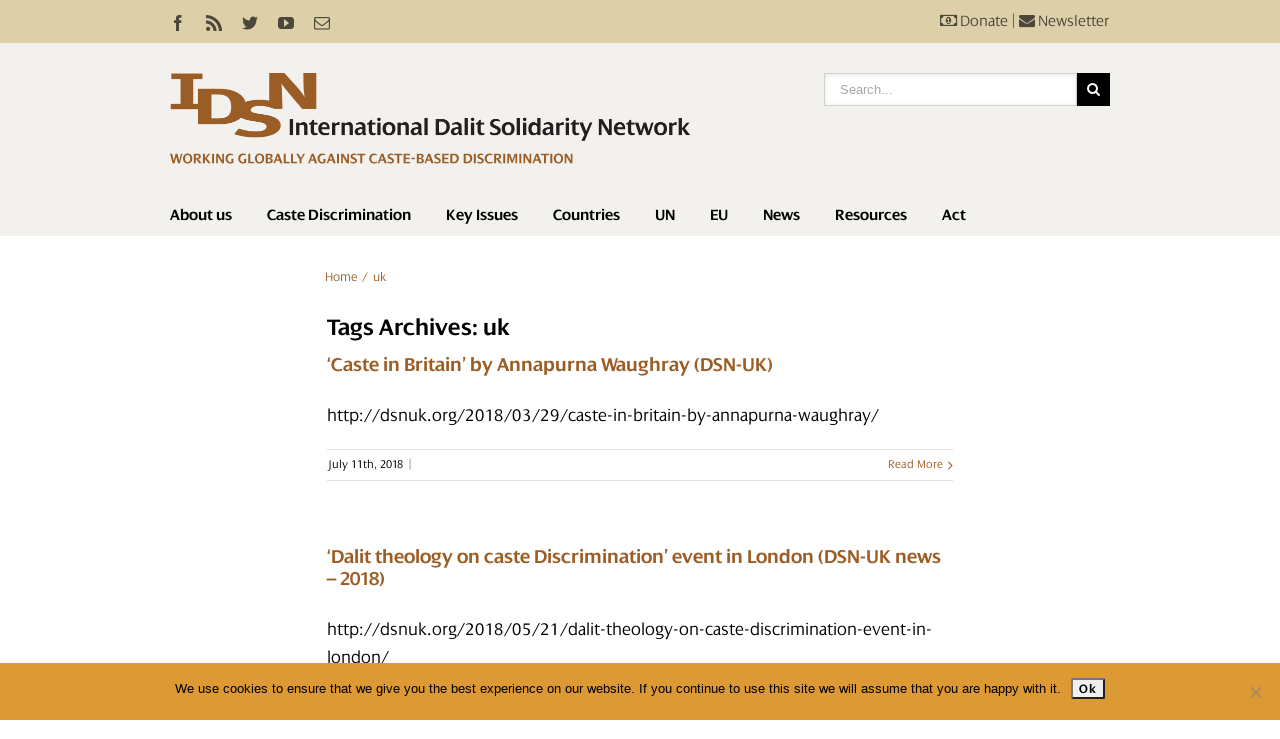

--- FILE ---
content_type: text/html; charset=UTF-8
request_url: https://idsn.org/tags/uk/page/3/
body_size: 34095
content:
<!DOCTYPE html>
<html xmlns="https://www.w3.org/1999/xhtml" lang="en-US" xmlns:og="http://opengraphprotocol.org/schema/" xmlns:fb="http://www.facebook.com/2008/fbml">
<head>
	<meta http-equiv="X-UA-Compatible" content="IE=edge,chrome=1" />

	<meta http-equiv="Content-Type" content="text/html; charset=utf-8"/>

	<title>
	uk Archives - Page 3 of 13 - International Dalit Solidarity Network	</title>

	
	<!--[if lte IE 8]>
	<script type="text/javascript" src="https://idsn.org/wp-content/themes/Avada/js/html5shiv.js"></script>
	<![endif]-->

	
		<meta name="viewport" content="width=device-width, initial-scale=1, maximum-scale=1" />
	
	
	
	
	
	
	<meta name='robots' content='index, follow, max-image-preview:large, max-snippet:-1, max-video-preview:-1' />

	<!-- This site is optimized with the Yoast SEO plugin v26.6 - https://yoast.com/wordpress/plugins/seo/ -->
	<link rel="canonical" href="https://idsn.org/tags/uk/page/3/" />
	<link rel="prev" href="https://idsn.org/tags/uk/page/2/" />
	<link rel="next" href="https://idsn.org/tags/uk/page/4/" />
	<meta property="og:locale" content="en_US" />
	<meta property="og:type" content="article" />
	<meta property="og:title" content="uk Archives - Page 3 of 13 - International Dalit Solidarity Network" />
	<meta property="og:url" content="https://idsn.org/tags/uk/" />
	<meta property="og:site_name" content="International Dalit Solidarity Network" />
	<script type="application/ld+json" class="yoast-schema-graph">{"@context":"https://schema.org","@graph":[{"@type":"CollectionPage","@id":"https://idsn.org/tags/uk/","url":"https://idsn.org/tags/uk/page/3/","name":"uk Archives - Page 3 of 13 - International Dalit Solidarity Network","isPartOf":{"@id":"https://idsn.org/#website"},"breadcrumb":{"@id":"https://idsn.org/tags/uk/page/3/#breadcrumb"},"inLanguage":"en-US"},{"@type":"BreadcrumbList","@id":"https://idsn.org/tags/uk/page/3/#breadcrumb","itemListElement":[{"@type":"ListItem","position":1,"name":"Home","item":"https://idsn.org/"},{"@type":"ListItem","position":2,"name":"uk"}]},{"@type":"WebSite","@id":"https://idsn.org/#website","url":"https://idsn.org/","name":"International Dalit Solidarity Network","description":"Working globally against caste-based discrimination","publisher":{"@id":"https://idsn.org/#organization"},"potentialAction":[{"@type":"SearchAction","target":{"@type":"EntryPoint","urlTemplate":"https://idsn.org/?s={search_term_string}"},"query-input":{"@type":"PropertyValueSpecification","valueRequired":true,"valueName":"search_term_string"}}],"inLanguage":"en-US"},{"@type":"Organization","@id":"https://idsn.org/#organization","name":"International Dalit Solidarity Network","url":"https://idsn.org/","logo":{"@type":"ImageObject","inLanguage":"en-US","@id":"https://idsn.org/#/schema/logo/image/","url":"https://idsn.org/wp-content/uploads/2014/10/idsn-logo-headerx2.png","contentUrl":"https://idsn.org/wp-content/uploads/2014/10/idsn-logo-headerx2.png","width":640,"height":111,"caption":"International Dalit Solidarity Network"},"image":{"@id":"https://idsn.org/#/schema/logo/image/"}}]}</script>
	<!-- / Yoast SEO plugin. -->


<link rel='dns-prefetch' href='//cdn.datatables.net' />
<link rel='dns-prefetch' href='//maxcdn.bootstrapcdn.com' />
<link rel="alternate" type="application/rss+xml" title="International Dalit Solidarity Network &raquo; Feed" href="https://idsn.org/feed/" />
<link rel="alternate" type="application/rss+xml" title="International Dalit Solidarity Network &raquo; Comments Feed" href="https://idsn.org/comments/feed/" />
<link rel="alternate" type="application/rss+xml" title="International Dalit Solidarity Network &raquo; uk Tags Feed" href="https://idsn.org/tags/uk/feed/" />
		<!-- This site uses the Google Analytics by MonsterInsights plugin v9.11.1 - Using Analytics tracking - https://www.monsterinsights.com/ -->
							<script src="//www.googletagmanager.com/gtag/js?id=G-KGP4RKWV9W"  data-cfasync="false" data-wpfc-render="false" type="text/javascript" async></script>
			<script data-cfasync="false" data-wpfc-render="false" type="text/javascript">
				var mi_version = '9.11.1';
				var mi_track_user = true;
				var mi_no_track_reason = '';
								var MonsterInsightsDefaultLocations = {"page_location":"https:\/\/idsn.org\/tags\/uk\/page\/3\/"};
								if ( typeof MonsterInsightsPrivacyGuardFilter === 'function' ) {
					var MonsterInsightsLocations = (typeof MonsterInsightsExcludeQuery === 'object') ? MonsterInsightsPrivacyGuardFilter( MonsterInsightsExcludeQuery ) : MonsterInsightsPrivacyGuardFilter( MonsterInsightsDefaultLocations );
				} else {
					var MonsterInsightsLocations = (typeof MonsterInsightsExcludeQuery === 'object') ? MonsterInsightsExcludeQuery : MonsterInsightsDefaultLocations;
				}

								var disableStrs = [
										'ga-disable-G-KGP4RKWV9W',
									];

				/* Function to detect opted out users */
				function __gtagTrackerIsOptedOut() {
					for (var index = 0; index < disableStrs.length; index++) {
						if (document.cookie.indexOf(disableStrs[index] + '=true') > -1) {
							return true;
						}
					}

					return false;
				}

				/* Disable tracking if the opt-out cookie exists. */
				if (__gtagTrackerIsOptedOut()) {
					for (var index = 0; index < disableStrs.length; index++) {
						window[disableStrs[index]] = true;
					}
				}

				/* Opt-out function */
				function __gtagTrackerOptout() {
					for (var index = 0; index < disableStrs.length; index++) {
						document.cookie = disableStrs[index] + '=true; expires=Thu, 31 Dec 2099 23:59:59 UTC; path=/';
						window[disableStrs[index]] = true;
					}
				}

				if ('undefined' === typeof gaOptout) {
					function gaOptout() {
						__gtagTrackerOptout();
					}
				}
								window.dataLayer = window.dataLayer || [];

				window.MonsterInsightsDualTracker = {
					helpers: {},
					trackers: {},
				};
				if (mi_track_user) {
					function __gtagDataLayer() {
						dataLayer.push(arguments);
					}

					function __gtagTracker(type, name, parameters) {
						if (!parameters) {
							parameters = {};
						}

						if (parameters.send_to) {
							__gtagDataLayer.apply(null, arguments);
							return;
						}

						if (type === 'event') {
														parameters.send_to = monsterinsights_frontend.v4_id;
							var hookName = name;
							if (typeof parameters['event_category'] !== 'undefined') {
								hookName = parameters['event_category'] + ':' + name;
							}

							if (typeof MonsterInsightsDualTracker.trackers[hookName] !== 'undefined') {
								MonsterInsightsDualTracker.trackers[hookName](parameters);
							} else {
								__gtagDataLayer('event', name, parameters);
							}
							
						} else {
							__gtagDataLayer.apply(null, arguments);
						}
					}

					__gtagTracker('js', new Date());
					__gtagTracker('set', {
						'developer_id.dZGIzZG': true,
											});
					if ( MonsterInsightsLocations.page_location ) {
						__gtagTracker('set', MonsterInsightsLocations);
					}
										__gtagTracker('config', 'G-KGP4RKWV9W', {"forceSSL":"true"} );
										window.gtag = __gtagTracker;										(function () {
						/* https://developers.google.com/analytics/devguides/collection/analyticsjs/ */
						/* ga and __gaTracker compatibility shim. */
						var noopfn = function () {
							return null;
						};
						var newtracker = function () {
							return new Tracker();
						};
						var Tracker = function () {
							return null;
						};
						var p = Tracker.prototype;
						p.get = noopfn;
						p.set = noopfn;
						p.send = function () {
							var args = Array.prototype.slice.call(arguments);
							args.unshift('send');
							__gaTracker.apply(null, args);
						};
						var __gaTracker = function () {
							var len = arguments.length;
							if (len === 0) {
								return;
							}
							var f = arguments[len - 1];
							if (typeof f !== 'object' || f === null || typeof f.hitCallback !== 'function') {
								if ('send' === arguments[0]) {
									var hitConverted, hitObject = false, action;
									if ('event' === arguments[1]) {
										if ('undefined' !== typeof arguments[3]) {
											hitObject = {
												'eventAction': arguments[3],
												'eventCategory': arguments[2],
												'eventLabel': arguments[4],
												'value': arguments[5] ? arguments[5] : 1,
											}
										}
									}
									if ('pageview' === arguments[1]) {
										if ('undefined' !== typeof arguments[2]) {
											hitObject = {
												'eventAction': 'page_view',
												'page_path': arguments[2],
											}
										}
									}
									if (typeof arguments[2] === 'object') {
										hitObject = arguments[2];
									}
									if (typeof arguments[5] === 'object') {
										Object.assign(hitObject, arguments[5]);
									}
									if ('undefined' !== typeof arguments[1].hitType) {
										hitObject = arguments[1];
										if ('pageview' === hitObject.hitType) {
											hitObject.eventAction = 'page_view';
										}
									}
									if (hitObject) {
										action = 'timing' === arguments[1].hitType ? 'timing_complete' : hitObject.eventAction;
										hitConverted = mapArgs(hitObject);
										__gtagTracker('event', action, hitConverted);
									}
								}
								return;
							}

							function mapArgs(args) {
								var arg, hit = {};
								var gaMap = {
									'eventCategory': 'event_category',
									'eventAction': 'event_action',
									'eventLabel': 'event_label',
									'eventValue': 'event_value',
									'nonInteraction': 'non_interaction',
									'timingCategory': 'event_category',
									'timingVar': 'name',
									'timingValue': 'value',
									'timingLabel': 'event_label',
									'page': 'page_path',
									'location': 'page_location',
									'title': 'page_title',
									'referrer' : 'page_referrer',
								};
								for (arg in args) {
																		if (!(!args.hasOwnProperty(arg) || !gaMap.hasOwnProperty(arg))) {
										hit[gaMap[arg]] = args[arg];
									} else {
										hit[arg] = args[arg];
									}
								}
								return hit;
							}

							try {
								f.hitCallback();
							} catch (ex) {
							}
						};
						__gaTracker.create = newtracker;
						__gaTracker.getByName = newtracker;
						__gaTracker.getAll = function () {
							return [];
						};
						__gaTracker.remove = noopfn;
						__gaTracker.loaded = true;
						window['__gaTracker'] = __gaTracker;
					})();
									} else {
										console.log("");
					(function () {
						function __gtagTracker() {
							return null;
						}

						window['__gtagTracker'] = __gtagTracker;
						window['gtag'] = __gtagTracker;
					})();
									}
			</script>
							<!-- / Google Analytics by MonsterInsights -->
		<style id='wp-img-auto-sizes-contain-inline-css' type='text/css'>
img:is([sizes=auto i],[sizes^="auto," i]){contain-intrinsic-size:3000px 1500px}
/*# sourceURL=wp-img-auto-sizes-contain-inline-css */
</style>
<style id='wp-emoji-styles-inline-css' type='text/css'>

	img.wp-smiley, img.emoji {
		display: inline !important;
		border: none !important;
		box-shadow: none !important;
		height: 1em !important;
		width: 1em !important;
		margin: 0 0.07em !important;
		vertical-align: -0.1em !important;
		background: none !important;
		padding: 0 !important;
	}
/*# sourceURL=wp-emoji-styles-inline-css */
</style>
<style id='wp-block-library-inline-css' type='text/css'>
:root{--wp-block-synced-color:#7a00df;--wp-block-synced-color--rgb:122,0,223;--wp-bound-block-color:var(--wp-block-synced-color);--wp-editor-canvas-background:#ddd;--wp-admin-theme-color:#007cba;--wp-admin-theme-color--rgb:0,124,186;--wp-admin-theme-color-darker-10:#006ba1;--wp-admin-theme-color-darker-10--rgb:0,107,160.5;--wp-admin-theme-color-darker-20:#005a87;--wp-admin-theme-color-darker-20--rgb:0,90,135;--wp-admin-border-width-focus:2px}@media (min-resolution:192dpi){:root{--wp-admin-border-width-focus:1.5px}}.wp-element-button{cursor:pointer}:root .has-very-light-gray-background-color{background-color:#eee}:root .has-very-dark-gray-background-color{background-color:#313131}:root .has-very-light-gray-color{color:#eee}:root .has-very-dark-gray-color{color:#313131}:root .has-vivid-green-cyan-to-vivid-cyan-blue-gradient-background{background:linear-gradient(135deg,#00d084,#0693e3)}:root .has-purple-crush-gradient-background{background:linear-gradient(135deg,#34e2e4,#4721fb 50%,#ab1dfe)}:root .has-hazy-dawn-gradient-background{background:linear-gradient(135deg,#faaca8,#dad0ec)}:root .has-subdued-olive-gradient-background{background:linear-gradient(135deg,#fafae1,#67a671)}:root .has-atomic-cream-gradient-background{background:linear-gradient(135deg,#fdd79a,#004a59)}:root .has-nightshade-gradient-background{background:linear-gradient(135deg,#330968,#31cdcf)}:root .has-midnight-gradient-background{background:linear-gradient(135deg,#020381,#2874fc)}:root{--wp--preset--font-size--normal:16px;--wp--preset--font-size--huge:42px}.has-regular-font-size{font-size:1em}.has-larger-font-size{font-size:2.625em}.has-normal-font-size{font-size:var(--wp--preset--font-size--normal)}.has-huge-font-size{font-size:var(--wp--preset--font-size--huge)}.has-text-align-center{text-align:center}.has-text-align-left{text-align:left}.has-text-align-right{text-align:right}.has-fit-text{white-space:nowrap!important}#end-resizable-editor-section{display:none}.aligncenter{clear:both}.items-justified-left{justify-content:flex-start}.items-justified-center{justify-content:center}.items-justified-right{justify-content:flex-end}.items-justified-space-between{justify-content:space-between}.screen-reader-text{border:0;clip-path:inset(50%);height:1px;margin:-1px;overflow:hidden;padding:0;position:absolute;width:1px;word-wrap:normal!important}.screen-reader-text:focus{background-color:#ddd;clip-path:none;color:#444;display:block;font-size:1em;height:auto;left:5px;line-height:normal;padding:15px 23px 14px;text-decoration:none;top:5px;width:auto;z-index:100000}html :where(.has-border-color){border-style:solid}html :where([style*=border-top-color]){border-top-style:solid}html :where([style*=border-right-color]){border-right-style:solid}html :where([style*=border-bottom-color]){border-bottom-style:solid}html :where([style*=border-left-color]){border-left-style:solid}html :where([style*=border-width]){border-style:solid}html :where([style*=border-top-width]){border-top-style:solid}html :where([style*=border-right-width]){border-right-style:solid}html :where([style*=border-bottom-width]){border-bottom-style:solid}html :where([style*=border-left-width]){border-left-style:solid}html :where(img[class*=wp-image-]){height:auto;max-width:100%}:where(figure){margin:0 0 1em}html :where(.is-position-sticky){--wp-admin--admin-bar--position-offset:var(--wp-admin--admin-bar--height,0px)}@media screen and (max-width:600px){html :where(.is-position-sticky){--wp-admin--admin-bar--position-offset:0px}}

/*# sourceURL=wp-block-library-inline-css */
</style><style id='global-styles-inline-css' type='text/css'>
:root{--wp--preset--aspect-ratio--square: 1;--wp--preset--aspect-ratio--4-3: 4/3;--wp--preset--aspect-ratio--3-4: 3/4;--wp--preset--aspect-ratio--3-2: 3/2;--wp--preset--aspect-ratio--2-3: 2/3;--wp--preset--aspect-ratio--16-9: 16/9;--wp--preset--aspect-ratio--9-16: 9/16;--wp--preset--color--black: #000000;--wp--preset--color--cyan-bluish-gray: #abb8c3;--wp--preset--color--white: #ffffff;--wp--preset--color--pale-pink: #f78da7;--wp--preset--color--vivid-red: #cf2e2e;--wp--preset--color--luminous-vivid-orange: #ff6900;--wp--preset--color--luminous-vivid-amber: #fcb900;--wp--preset--color--light-green-cyan: #7bdcb5;--wp--preset--color--vivid-green-cyan: #00d084;--wp--preset--color--pale-cyan-blue: #8ed1fc;--wp--preset--color--vivid-cyan-blue: #0693e3;--wp--preset--color--vivid-purple: #9b51e0;--wp--preset--gradient--vivid-cyan-blue-to-vivid-purple: linear-gradient(135deg,rgb(6,147,227) 0%,rgb(155,81,224) 100%);--wp--preset--gradient--light-green-cyan-to-vivid-green-cyan: linear-gradient(135deg,rgb(122,220,180) 0%,rgb(0,208,130) 100%);--wp--preset--gradient--luminous-vivid-amber-to-luminous-vivid-orange: linear-gradient(135deg,rgb(252,185,0) 0%,rgb(255,105,0) 100%);--wp--preset--gradient--luminous-vivid-orange-to-vivid-red: linear-gradient(135deg,rgb(255,105,0) 0%,rgb(207,46,46) 100%);--wp--preset--gradient--very-light-gray-to-cyan-bluish-gray: linear-gradient(135deg,rgb(238,238,238) 0%,rgb(169,184,195) 100%);--wp--preset--gradient--cool-to-warm-spectrum: linear-gradient(135deg,rgb(74,234,220) 0%,rgb(151,120,209) 20%,rgb(207,42,186) 40%,rgb(238,44,130) 60%,rgb(251,105,98) 80%,rgb(254,248,76) 100%);--wp--preset--gradient--blush-light-purple: linear-gradient(135deg,rgb(255,206,236) 0%,rgb(152,150,240) 100%);--wp--preset--gradient--blush-bordeaux: linear-gradient(135deg,rgb(254,205,165) 0%,rgb(254,45,45) 50%,rgb(107,0,62) 100%);--wp--preset--gradient--luminous-dusk: linear-gradient(135deg,rgb(255,203,112) 0%,rgb(199,81,192) 50%,rgb(65,88,208) 100%);--wp--preset--gradient--pale-ocean: linear-gradient(135deg,rgb(255,245,203) 0%,rgb(182,227,212) 50%,rgb(51,167,181) 100%);--wp--preset--gradient--electric-grass: linear-gradient(135deg,rgb(202,248,128) 0%,rgb(113,206,126) 100%);--wp--preset--gradient--midnight: linear-gradient(135deg,rgb(2,3,129) 0%,rgb(40,116,252) 100%);--wp--preset--font-size--small: 13px;--wp--preset--font-size--medium: 20px;--wp--preset--font-size--large: 36px;--wp--preset--font-size--x-large: 42px;--wp--preset--spacing--20: 0.44rem;--wp--preset--spacing--30: 0.67rem;--wp--preset--spacing--40: 1rem;--wp--preset--spacing--50: 1.5rem;--wp--preset--spacing--60: 2.25rem;--wp--preset--spacing--70: 3.38rem;--wp--preset--spacing--80: 5.06rem;--wp--preset--shadow--natural: 6px 6px 9px rgba(0, 0, 0, 0.2);--wp--preset--shadow--deep: 12px 12px 50px rgba(0, 0, 0, 0.4);--wp--preset--shadow--sharp: 6px 6px 0px rgba(0, 0, 0, 0.2);--wp--preset--shadow--outlined: 6px 6px 0px -3px rgb(255, 255, 255), 6px 6px rgb(0, 0, 0);--wp--preset--shadow--crisp: 6px 6px 0px rgb(0, 0, 0);}:where(.is-layout-flex){gap: 0.5em;}:where(.is-layout-grid){gap: 0.5em;}body .is-layout-flex{display: flex;}.is-layout-flex{flex-wrap: wrap;align-items: center;}.is-layout-flex > :is(*, div){margin: 0;}body .is-layout-grid{display: grid;}.is-layout-grid > :is(*, div){margin: 0;}:where(.wp-block-columns.is-layout-flex){gap: 2em;}:where(.wp-block-columns.is-layout-grid){gap: 2em;}:where(.wp-block-post-template.is-layout-flex){gap: 1.25em;}:where(.wp-block-post-template.is-layout-grid){gap: 1.25em;}.has-black-color{color: var(--wp--preset--color--black) !important;}.has-cyan-bluish-gray-color{color: var(--wp--preset--color--cyan-bluish-gray) !important;}.has-white-color{color: var(--wp--preset--color--white) !important;}.has-pale-pink-color{color: var(--wp--preset--color--pale-pink) !important;}.has-vivid-red-color{color: var(--wp--preset--color--vivid-red) !important;}.has-luminous-vivid-orange-color{color: var(--wp--preset--color--luminous-vivid-orange) !important;}.has-luminous-vivid-amber-color{color: var(--wp--preset--color--luminous-vivid-amber) !important;}.has-light-green-cyan-color{color: var(--wp--preset--color--light-green-cyan) !important;}.has-vivid-green-cyan-color{color: var(--wp--preset--color--vivid-green-cyan) !important;}.has-pale-cyan-blue-color{color: var(--wp--preset--color--pale-cyan-blue) !important;}.has-vivid-cyan-blue-color{color: var(--wp--preset--color--vivid-cyan-blue) !important;}.has-vivid-purple-color{color: var(--wp--preset--color--vivid-purple) !important;}.has-black-background-color{background-color: var(--wp--preset--color--black) !important;}.has-cyan-bluish-gray-background-color{background-color: var(--wp--preset--color--cyan-bluish-gray) !important;}.has-white-background-color{background-color: var(--wp--preset--color--white) !important;}.has-pale-pink-background-color{background-color: var(--wp--preset--color--pale-pink) !important;}.has-vivid-red-background-color{background-color: var(--wp--preset--color--vivid-red) !important;}.has-luminous-vivid-orange-background-color{background-color: var(--wp--preset--color--luminous-vivid-orange) !important;}.has-luminous-vivid-amber-background-color{background-color: var(--wp--preset--color--luminous-vivid-amber) !important;}.has-light-green-cyan-background-color{background-color: var(--wp--preset--color--light-green-cyan) !important;}.has-vivid-green-cyan-background-color{background-color: var(--wp--preset--color--vivid-green-cyan) !important;}.has-pale-cyan-blue-background-color{background-color: var(--wp--preset--color--pale-cyan-blue) !important;}.has-vivid-cyan-blue-background-color{background-color: var(--wp--preset--color--vivid-cyan-blue) !important;}.has-vivid-purple-background-color{background-color: var(--wp--preset--color--vivid-purple) !important;}.has-black-border-color{border-color: var(--wp--preset--color--black) !important;}.has-cyan-bluish-gray-border-color{border-color: var(--wp--preset--color--cyan-bluish-gray) !important;}.has-white-border-color{border-color: var(--wp--preset--color--white) !important;}.has-pale-pink-border-color{border-color: var(--wp--preset--color--pale-pink) !important;}.has-vivid-red-border-color{border-color: var(--wp--preset--color--vivid-red) !important;}.has-luminous-vivid-orange-border-color{border-color: var(--wp--preset--color--luminous-vivid-orange) !important;}.has-luminous-vivid-amber-border-color{border-color: var(--wp--preset--color--luminous-vivid-amber) !important;}.has-light-green-cyan-border-color{border-color: var(--wp--preset--color--light-green-cyan) !important;}.has-vivid-green-cyan-border-color{border-color: var(--wp--preset--color--vivid-green-cyan) !important;}.has-pale-cyan-blue-border-color{border-color: var(--wp--preset--color--pale-cyan-blue) !important;}.has-vivid-cyan-blue-border-color{border-color: var(--wp--preset--color--vivid-cyan-blue) !important;}.has-vivid-purple-border-color{border-color: var(--wp--preset--color--vivid-purple) !important;}.has-vivid-cyan-blue-to-vivid-purple-gradient-background{background: var(--wp--preset--gradient--vivid-cyan-blue-to-vivid-purple) !important;}.has-light-green-cyan-to-vivid-green-cyan-gradient-background{background: var(--wp--preset--gradient--light-green-cyan-to-vivid-green-cyan) !important;}.has-luminous-vivid-amber-to-luminous-vivid-orange-gradient-background{background: var(--wp--preset--gradient--luminous-vivid-amber-to-luminous-vivid-orange) !important;}.has-luminous-vivid-orange-to-vivid-red-gradient-background{background: var(--wp--preset--gradient--luminous-vivid-orange-to-vivid-red) !important;}.has-very-light-gray-to-cyan-bluish-gray-gradient-background{background: var(--wp--preset--gradient--very-light-gray-to-cyan-bluish-gray) !important;}.has-cool-to-warm-spectrum-gradient-background{background: var(--wp--preset--gradient--cool-to-warm-spectrum) !important;}.has-blush-light-purple-gradient-background{background: var(--wp--preset--gradient--blush-light-purple) !important;}.has-blush-bordeaux-gradient-background{background: var(--wp--preset--gradient--blush-bordeaux) !important;}.has-luminous-dusk-gradient-background{background: var(--wp--preset--gradient--luminous-dusk) !important;}.has-pale-ocean-gradient-background{background: var(--wp--preset--gradient--pale-ocean) !important;}.has-electric-grass-gradient-background{background: var(--wp--preset--gradient--electric-grass) !important;}.has-midnight-gradient-background{background: var(--wp--preset--gradient--midnight) !important;}.has-small-font-size{font-size: var(--wp--preset--font-size--small) !important;}.has-medium-font-size{font-size: var(--wp--preset--font-size--medium) !important;}.has-large-font-size{font-size: var(--wp--preset--font-size--large) !important;}.has-x-large-font-size{font-size: var(--wp--preset--font-size--x-large) !important;}
/*# sourceURL=global-styles-inline-css */
</style>

<style id='classic-theme-styles-inline-css' type='text/css'>
/*! This file is auto-generated */
.wp-block-button__link{color:#fff;background-color:#32373c;border-radius:9999px;box-shadow:none;text-decoration:none;padding:calc(.667em + 2px) calc(1.333em + 2px);font-size:1.125em}.wp-block-file__button{background:#32373c;color:#fff;text-decoration:none}
/*# sourceURL=/wp-includes/css/classic-themes.min.css */
</style>
<link rel='stylesheet' id='cookie-notice-front-css' href='https://idsn.org/wp-content/plugins/cookie-notice/css/front.min.css?ver=2.5.11' type='text/css' media='all' />
<link rel='stylesheet' id='page-list-style-css' href='https://idsn.org/wp-content/plugins/sitemap/css/page-list.css?ver=4.4' type='text/css' media='all' />
<link rel='stylesheet' id='datatables-css-css' href='//cdn.datatables.net/1.10.2/css/jquery.dataTables.min.css?ver=6.9' type='text/css' media='all' />
<link rel='stylesheet' id='datatables-responsive-css-css' href='//cdn.datatables.net/responsive/1.0.1/css/dataTables.responsive.css?ver=6.9' type='text/css' media='all' />
<link rel='stylesheet' id='avada-child-stylesheet-css' href='https://idsn.org/wp-content/themes/Avada/style.css?ver=1716884151' type='text/css' media='all' />
<link rel='stylesheet' id='awesome-css' href='//maxcdn.bootstrapcdn.com/font-awesome/4.3.0/css/font-awesome.min.css?ver=6.9' type='text/css' media='all' />
<link rel='stylesheet' id='avada-stylesheet-css' href='https://idsn.org/wp-content/themes/Avada-Child-Theme/style.css?ver=1716885721' type='text/css' media='all' />
<link rel='stylesheet' id='avada-animations-css' href='https://idsn.org/wp-content/themes/Avada/css/animations.css?ver=6.9' type='text/css' media='all' />
<link rel='stylesheet' id='avada-media-css' href='https://idsn.org/wp-content/themes/Avada/css/media.css?ver=6.9' type='text/css' media='all' />
<link rel='stylesheet' id='youtube-channel-gallery-css' href='https://idsn.org/wp-content/plugins/youtube-channel-gallery/styles.css?ver=6.9' type='text/css' media='all' />
<link rel='stylesheet' id='jquery.magnific-popup-css' href='https://idsn.org/wp-content/plugins/youtube-channel-gallery/magnific-popup.css?ver=6.9' type='text/css' media='all' />
<script type="text/javascript" src="https://idsn.org/wp-content/plugins/google-analytics-for-wordpress/assets/js/frontend-gtag.min.js?ver=9.11.1" id="monsterinsights-frontend-script-js" async="async" data-wp-strategy="async"></script>
<script data-cfasync="false" data-wpfc-render="false" type="text/javascript" id='monsterinsights-frontend-script-js-extra'>/* <![CDATA[ */
var monsterinsights_frontend = {"js_events_tracking":"true","download_extensions":"doc,pdf,ppt,zip,xls,docx,pptx,xlsx","inbound_paths":"[]","home_url":"https:\/\/idsn.org","hash_tracking":"false","v4_id":"G-KGP4RKWV9W"};/* ]]> */
</script>
<script type="text/javascript" id="cookie-notice-front-js-before">
/* <![CDATA[ */
var cnArgs = {"ajaxUrl":"https:\/\/idsn.org\/wp-admin\/admin-ajax.php","nonce":"7bcc014afe","hideEffect":"fade","position":"bottom","onScroll":false,"onScrollOffset":100,"onClick":false,"cookieName":"cookie_notice_accepted","cookieTime":2592000,"cookieTimeRejected":2592000,"globalCookie":false,"redirection":false,"cache":true,"revokeCookies":false,"revokeCookiesOpt":"automatic"};

//# sourceURL=cookie-notice-front-js-before
/* ]]> */
</script>
<script type="text/javascript" src="https://idsn.org/wp-content/plugins/cookie-notice/js/front.min.js?ver=2.5.11" id="cookie-notice-front-js"></script>
<script type="text/javascript" src="https://idsn.org/wp-includes/js/jquery/jquery.min.js?ver=3.7.1" id="jquery-core-js"></script>
<script type="text/javascript" src="https://idsn.org/wp-includes/js/jquery/jquery-migrate.min.js?ver=3.4.1" id="jquery-migrate-js"></script>
<script type="text/javascript" src="//cdn.datatables.net/1.10.2/js/jquery.dataTables.min.js?ver=6.9" id="datatables-js"></script>
<script type="text/javascript" src="//cdn.datatables.net/responsive/1.0.1/js/dataTables.responsive.js?ver=6.9" id="datatables-responsive-js"></script>
<script type="text/javascript" src="https://idsn.org/wp-content/plugins/smf-responsive-tables/js/responsive-tables.js?ver=0.5" id="smf-responsive-tables-js"></script>
<script type="text/javascript" src="https://idsn.org/wp-content/themes/Avada-Child-Theme/js/script.js?ver=1716884151" id="avada-child-script-js"></script>
<link rel="https://api.w.org/" href="https://idsn.org/wp-json/" /><link rel="EditURI" type="application/rsd+xml" title="RSD" href="https://idsn.org/xmlrpc.php?rsd" />
<meta name="generator" content="WordPress 6.9" />
<style type="text/css">.recentcomments a{display:inline !important;padding:0 !important;margin:0 !important;}</style>
	
	<!--[if lte IE 8]>
	<script type="text/javascript">
	jQuery(document).ready(function() {
	var imgs, i, w;
	var imgs = document.getElementsByTagName( 'img' );
	for( i = 0; i < imgs.length; i++ ) {
	    w = imgs[i].getAttribute( 'width' );
	    imgs[i].removeAttribute( 'width' );
	    imgs[i].removeAttribute( 'height' );
	}
	});
	</script>
	
	<script src="https://idsn.org/wp-content/themes/Avada/js/excanvas.js"></script>
	
	<![endif]-->
	
	<!--[if lte IE 9]>
	<script type="text/javascript">
	jQuery(document).ready(function() {
	
	// Combine inline styles for body tag
	jQuery('body').each( function() {	
		var combined_styles = '<style>';

		jQuery( this ).find( 'style' ).each( function() {
			combined_styles += jQuery(this).html();
			jQuery(this).remove();
		});

		combined_styles += '</style>';

		jQuery( this ).prepend( combined_styles );
	});
	});
	</script>
	<![endif]-->
	
	<script type="text/javascript">
	/*@cc_on
		@if (@_jscript_version == 10)
	    	document.write('<style type="text/css">.search input,#searchform input {padding-left:10px;} .avada-select-parent .avada-select-arrow,.select-arrow{height:33px;background-color:#ffffff;}.search input{padding-left:5px;}header .tagline{margin-top:3px;}.star-rating span:before {letter-spacing: 0;}.avada-select-parent .avada-select-arrow,.gravity-select-parent .select-arrow,.wpcf7-select-parent .select-arrow,.select-arrow{background: #fff;}.star-rating{width: 5.2em;}.star-rating span:before {letter-spacing: 0.1em;}</style>');
		@end
	@*/

	var doc = document.documentElement;
	doc.setAttribute('data-useragent', navigator.userAgent);
	</script>

	<style type="text/css">
		Avada_3.5.3{color:green;}
	
	
		html, body { background-color:#ffffff; }
		
	
	
	/*IE11 hack */
	@media screen and (-ms-high-contrast: active), (-ms-high-contrast: none) {
		.avada-select-parent .avada-select-arrow,.select-arrow, 
		.wpcf7-select-parent .select-arrow{height:33px;line-height:33px;}
		.gravity-select-parent .select-arrow{height:24px;line-height:24px;}
		
		#wrapper .gf_browser_ie.gform_wrapper .button,
		#wrapper .gf_browser_ie.gform_wrapper .gform_footer input.button{ padding: 0 20px; }
	}

	a:hover, .tooltip-shortcode{
	color:#9b5d25;
}
#nav ul .current_page_item a, #nav ul .current-menu-item a, #nav ul > .current-menu-parent a,
#sticky-nav ul .current_page_item a, #sticky-nav ul .current-menu-item a, #sticky-nav ul > .current-menu-parent a,
.footer-area ul li a:hover,
.footer-area .tab-holder .news-list li .post-holder a:hover,
#slidingbar-area ul li a:hover,
.portfolio-tabs li.active a, .faq-tabs li.active a,
.project-content .project-info .project-info-box a:hover,
#main .post h2 a:hover,
#main .about-author .title a:hover,
span.dropcap,.footer-area a:hover,#slidingbar-area a:hover,.copyright a:hover,
#sidebar .widget_categories li a:hover,
#sidebar .widget li a:hover,
#nav ul a:hover, #sticky-nav ul a:hover,
.date-and-formats .format-box i,
h5.toggle:hover a,
.tooltip-shortcode,.content-box-percentage,
.woocommerce .address .edit:hover:after,
.my_account_orders .order-actions a:hover:after,
.more a:hover:after,.read-more:hover:after,.entry-read-more a:hover:after,.pagination-prev:hover:before,.pagination-next:hover:after,.bbp-topic-pagination .prev:hover:before,.bbp-topic-pagination .next:hover:after,
.single-navigation a[rel=prev]:hover:before,.single-navigation a[rel=next]:hover:after,
#sidebar .widget_nav_menu li a:hover:before,#sidebar .widget_categories li a:hover:before,
#sidebar .widget .recentcomments:hover:before,#sidebar .widget_recent_entries li a:hover:before,
#sidebar .widget_archive li a:hover:before,#sidebar .widget_pages li a:hover:before,
#sidebar .widget_links li a:hover:before,.side-nav .arrow:hover:after,.woocommerce-tabs .tabs a:hover .arrow:after,
.star-rating:before,.star-rating span:before,.price ins .amount, .avada-order-details .shop_table.order_details tfoot tr:last-child .amount,
.price > .amount,.woocommerce-pagination .prev:hover,.woocommerce-pagination .next:hover,.woocommerce-pagination .prev:hover:before,.woocommerce-pagination .next:hover:after,
.woocommerce-tabs .tabs li.active a,.woocommerce-tabs .tabs li.active a .arrow:after,
#wrapper .cart-checkout a:hover,#wrapper .cart-checkout a:hover:before,#wrapper .header-social .top-menu .cart-checkout a:hover,
.widget_shopping_cart_content .total .amount,.widget_layered_nav li a:hover:before,
.widget_product_categories li a:hover:before,#header-sticky .my-account-link-active:after,#header .my-account-link-active:after,.woocommerce-side-nav li.active a,.woocommerce-side-nav li.active a:after,.my_account_orders .order-number a,.shop_table .product-subtotal .amount,
.cart_totals .order-total .amount,form.checkout .shop_table tfoot .order-total .amount,#final-order-details .mini-order-details tr:last-child .amount,.rtl .more a:hover:before,.rtl .read-more:hover:before,.rtl .entry-read-more a:hover:before,#header-sticky .my-cart-link-active:after,.header-wrapper .my-cart-link-active:after,#wrapper #sidebar .current_page_item > a,#wrapper #sidebar .current-menu-item > a,#wrapper #sidebar .current_page_item > a:before,#wrapper #sidebar .current-menu-item > a:before,#wrapper .footer-area .current_page_item > a,#wrapper .footer-area .current-menu-item > a,#wrapper .footer-area .current_page_item > a:before,#wrapper .footer-area .current-menu-item > a:before,#wrapper #slidingbar-area .current_page_item > a,#wrapper #slidingbar-area .current-menu-item > a,#wrapper #slidingbar-area .current_page_item > a:before,#wrapper #slidingbar-area .current-menu-item > a:before,.side-nav ul > li.current_page_item > a,.side-nav li.current_page_ancestor > a,
.gform_wrapper span.ginput_total,.gform_wrapper span.ginput_product_price,.ginput_shipping_price,
.bbp-topics-front ul.super-sticky a:hover, .bbp-topics ul.super-sticky a:hover, .bbp-topics ul.sticky a:hover, .bbp-forum-content ul.sticky a:hover, .fusion-accordian .panel-title a:hover,#wrapper #jtwt .jtwt_tweet a:hover{
	color:#9b5d25;
}
.fusion-content-boxes .heading-link:hover h2 {
	color:#9b5d25 !important;
}
.fusion-content-boxes .heading-link:hover .icon i, .fusion-accordian .panel-title a:hover .fa-fusion-box {
	background-color: #9b5d25 !important;
	border-color: #9b5d25 !important;
}

#sidebar .image .image-extras .image-extras-content a:hover { color: #333333; }
.star-rating:before,.star-rating span:before {
	color:#9b5d25;
}
.tagcloud a:hover,#slidingbar-area .tagcloud a:hover,.footer-area .tagcloud a:hover{ color: #FFFFFF; text-shadow: none; -moz-text-shadow: none; -webkit-text-shadow: none; }
#nav ul .current_page_item a, #nav ul .current-menu-item a, #nav ul > .current-menu-parent a, #nav ul .current-menu-ancestor a, .navigation li.current-menu-ancestor a
#sticky-nav ul .current_page_item a, #sticky-nav ul .current-menu-item a, #sticky-nav ul > .current-menu-parent a, #sticky-nav li.current-menu-ancestor a
#nav ul ul,#sticky-nav ul ul,
.reading-box,
.portfolio-tabs li.active a, .faq-tabs li.active a,
#wrapper .pyre_tabs .tab-holder .tabs li.active a,
.post-content blockquote,
.progress-bar-content,
.pagination .current,
.bbp-topic-pagination .current,
.pagination a.inactive:hover,
.woocommerce-pagination .page-numbers.current,
.woocommerce-pagination .page-numbers:hover,
#wrapper .fusion-megamenu-wrapper .fusion-megamenu-holder,
#nav ul a:hover,#sticky-nav ul a:hover,.woocommerce-pagination .current,
.tagcloud a:hover,#header-sticky .my-account-link:hover:after,#header .my-account-link:hover:after,body #header-sticky .my-account-link-active:after,body #header .my-account-link-active:after,
#bbpress-forums div.bbp-topic-tags a:hover,
#wrapper .fusion-tabs .nav-tabs > .active > .tab-link:hover, #wrapper .fusion-tabs .nav-tabs > .active > .tab-link:focus,#wrapper .fusion-tabs .nav-tabs > .active > .tab-link,#wrapper .fusion-tabs.vertical-tabs .nav-tabs > li.active > .tab-link{
	border-color:#9b5d25;
}
#wrapper .main-nav-search a:hover {border-top: 3px solid transparent;}
#wrapper .header-v4 .main-nav-search a:hover, #wrapper .header-v5 .main-nav-search a:hover {border-top: 0;}
#nav ul .current-menu-ancestor a,.navigation li.current-menu-ancestor a, #sticky-nav li.current-menu-ancestor a {
	color: #9b5d25;
}
#wrapper .side-nav li.current_page_item a{
	border-right-color:#9b5d25;
}
.rtl #wrapper .side-nav li.current_page_item a{
	border-left-color:#9b5d25;
}
.header-v2 .header-social, .header-v3 .header-social, .header-v4 .header-social,.header-v5 .header-social,.header-v2{
	border-top-color:#9b5d25;
}

.fusion-accordian .panel-title .active .fa-fusion-box,
ul.circle-yes li:before,
.circle-yes ul li:before,
.progress-bar-content,
.pagination .current,
.bbp-topic-pagination .current,
.header-v3 .header-social,.header-v4 .header-social,.header-v5 .header-social,
.date-and-formats .date-box,.table-2 table thead,
.onsale,.woocommerce-pagination .current,
.woocommerce .social-share li a:hover i,
.price_slider_wrapper .ui-slider .ui-slider-range,
.tagcloud a:hover,.cart-loading,
#toTop:hover,
#bbpress-forums div.bbp-topic-tags a:hover,
#wrapper .search-table .search-button input[type="submit"]:hover,
ul.arrow li:before,
p.demo_store,
.avada-myaccount-data .digital-downloads li:before, .avada-thank-you .order_details li:before{
	background-color:#9b5d25;
}
.woocommerce .social-share li a:hover i {
	border-color:#9b5d25;
}
.bbp-topics-front ul.super-sticky, .bbp-topics ul.super-sticky, .bbp-topics ul.sticky, .bbp-forum-content ul.sticky	{
	background-color: #ffffe8;
	opacity: 1;
}


	#header-sticky .my-cart-link:after, #header-sticky a.search-link:after,
	#header .my-cart-link:after, #header a.search-link:after,
	#small-nav .my-cart-link:after, #small-nav a.search-link:after{ border: none; }
.mobile-nav-holder .mobile-selector, 
.mobile-topnav-holder .mobile-selector, 
#mobile-nav {
	background-color: #f9f9f9}
.mobile-nav-holder .mobile-selector, .mobile-topnav-holder .mobile-selector, #mobile-nav, #mobile-nav li a, #mobile-nav li a:hover, .mobile-nav-holder .mobile-selector .selector-down { border-color: #dadada; }
.mobile-nav-holder .mobile-selector .selector-down:before{color:#dadada;}
#mobile-nav li a:hover {
	background-color: #f6f6f6}



body #header-sticky.sticky-header .sticky-shadow{background:rgba(243, 241, 237, 0.97);}
.no-rgba #header-sticky.sticky-header .sticky-shadow{background:#f3f1ed; filter: progid: DXImageTransform.Microsoft.Alpha(Opacity=97); opacity: 0.97;}

#header,#small-nav{
	background-color:#f3f1ed;
}

#main,#wrapper,
.fusion-separator .icon-wrapper, html, body, .bbp-arrow { background-color:#ffffff; }

.footer-area{
	background-color:#d7c28b;
}
#wrapper .footer-area .pyre_tabs .tab-holder .tabs li {
	border-color:#d7c28b;
}

.footer-area{
	border-color:#ddcfaa;
}

#footer{
	background-color:#4c473b;
}

#footer{
	border-color:#752a18;
}

.sep-boxed-pricing .panel-heading{
	background-color:#a0ce4e;
	border-color:#a0ce4e;
}
.fusion-pricing-table .panel-body .price .integer-part, .fusion-pricing-table .panel-body .price .decimal-part{
	color:#a0ce4e;
}
.image .image-extras{
	background-image: linear-gradient(top, rgba(215,194,139,.8) 0%, rgba(221,207,170,.8) 100%);
	background-image: -o-linear-gradient(top, rgba(215,194,139,.8) 0%, rgba(221,207,170,.8) 100%);
	background-image: -moz-linear-gradient(top, rgba(215,194,139,.8) 0%, rgba(221,207,170,.8) 100%);
	background-image: -webkit-linear-gradient(top, rgba(215,194,139,.8) 0%, rgba(221,207,170,.8) 100%);
	background-image: -ms-linear-gradient(top, rgba(215,194,139,.8) 0%, rgba(221,207,170,.8) 100%);

	background-image: -webkit-gradient(
		linear,
		left top,
		left bottom,
		color-stop(0, rgba(215,194,139,.8)),
		color-stop(1, rgba(221,207,170,.8))
	);
	filter: progid:DXImageTransform.Microsoft.gradient(startColorstr='#d7c28b', endColorstr='#ddcfaa')
			progid: DXImageTransform.Microsoft.Alpha(Opacity=0);
}
.no-cssgradients .image .image-extras{
	background:#d7c28b;
}
.image:hover .image-extras {
	filter: progid:DXImageTransform.Microsoft.gradient(startColorstr='#d7c28b', endColorstr='#ddcfaa')
 			progid: DXImageTransform.Microsoft.Alpha(Opacity=100);
 }
.portfolio-one .button,
#main .comment-submit,
#reviews input#submit,
.comment-form input[type="submit"],
.wpcf7-form input[type="submit"],.wpcf7-submit,
.bbp-submit-wrapper button,
.button-default,
.button.default,
.price_slider_amount button,
.gform_wrapper .gform_button,
.woocommerce .single_add_to_cart_button,
.woocommerce .shipping-calculator-form .button,
.woocommerce form.checkout #place_order,
.woocommerce .checkout_coupon .button,
.woocommerce .login .button,
.woocommerce .register .button,
.woocommerce .avada-order-details .order-again .button,
.woocommerce .avada-order-details .order-again .button{
	background: #9b5d25;
	color: rgba(255,255,255,.8) ;
	
		
	-webkit-transition: all .2s;
	-moz-transition: all .2s;
	-ms-transition: all .2s;	
	-o-transition: all .2s;
	transition: all .2s;	
}
.no-cssgradients .portfolio-one .button,
.no-cssgradients #main .comment-submit,
.no-cssgradients #reviews input#submit,
.no-cssgradients .comment-form input[type="submit"],
.no-cssgradients .wpcf7-form input[type="submit"],
.no-cssgradients .wpcf7-submit,
.no-cssgradients .bbp-submit-wrapper button,
.no-cssgradients .button-default,
.no-cssgradients .button.default,
.no-cssgradients .price_slider_amount button,
.no-cssgradients .gform_wrapper .gform_button,
.no-cssgradients .woocommerce .single_add_to_cart_button,
.no-cssgradients .woocommerce .shipping-calculator-form .button,
.no-cssgradients .woocommerce form.checkout #place_order,
.no-cssgradients .woocommerce .checkout_coupon .button,
.no-cssgradients .woocommerce .login .button,
.no-cssgradients .woocommerce .register .button,
.no-cssgradients .woocommerce .avada-order-details .order-again .button{
	background:#9b5d25;
}
.portfolio-one .button:hover,
#main .comment-submit:hover,
#reviews input#submit:hover,
.comment-form input[type="submit"]:hover,
.wpcf7-form input[type="submit"]:hover,.wpcf7-submit:hover,
.bbp-submit-wrapper button:hover,
.button-default:hover,
.button.default:hover,
.price_slider_amount button:hover,
.gform_wrapper .gform_button:hover,
.woocommerce .single_add_to_cart_button:hover,
.woocommerce .shipping-calculator-form .button:hover,
.woocommerce form.checkout #place_order:hover,
.woocommerce .checkout_coupon .button:hover,
.woocommerce .login .button:hover,
.woocommerce .register .button:hover,
.woocommerce .avada-order-details .order-again .button:hover{
	background: #9b5d25;
	color: rgba(255,255,255,.9) ;
	
	}
.no-cssgradients .portfolio-one .button:hover,
.no-cssgradients #main .comment-submit:hover,
.no-cssgradients #reviews input#submit:hover,
.no-cssgradients .comment-form input[type="submit"]:hover,
.no-cssgradients .wpcf7-form input[type="submit"]:hover,
.no-cssgradients .wpcf7-submit:hover,
.no-cssgradients .bbp-submit-wrapper button:hover,
.no-cssgradients .button-default:hover,
.no-cssgradinets .button.default:hover,
.no-cssgradients .price_slider_amount button:hover,
.no-cssgradients .gform_wrapper .gform_button:hover,
.no-cssgradients .woocommerce .single_add_to_cart_button:hover
.no-cssgradients .woocommerce .shipping-calculator-form .button:hover,
.no-cssgradients .woocommerce form.checkout #place_order:hover,
.no-cssgradients .woocommerce .checkout_coupon .button:hover,
.no-cssgradients .woocommerce .login .button:hover,
.no-cssgradients .woocommerce .register .button:hover,
.no-cssgradients .woocommerce .avada-order-details .order-again .button:hover{
	background:#9b5d25;
}

.image .image-extras .image-extras-content .icon.link-icon, .image .image-extras .image-extras-content .icon.gallery-icon { background-color:#333333; }
.image-extras .image-extras-content h3, .image .image-extras .image-extras-content h3 a, .image .image-extras .image-extras-content h4, .image .image-extras .image-extras-content h4 a,.image .image-extras .image-extras-content h3, .image .image-extras .image-extras-content h2, .image .image-extras .image-extras-content a,.image .image-extras .image-extras-content .cats,.image .image-extras .image-extras-content .cats a{ color:#333333; }

.page-title-container{border-color:#d2d3d4;}

.footer-area{
	
		padding-top: 43px;
	
		padding-bottom: 40px;
	}

#footer{
		padding-top: 18px;
	
		padding-bottom: 16px;
	}

.fontawesome-icon.circle-yes{
	background-color:#333333;
}

.fontawesome-icon.circle-yes{
	border-color:#333333;
}

.fontawesome-icon,
.avada-myaccount-data .digital-downloads li:before,
.avada-myaccount-data .digital-downloads li:after,
.avada-thank-you .order_details li:before,
.avada-thank-you .order_details li:after,
.post-content .error-menu li:before,
.post-content .error-menu li:after{
	color:#ffffff;
}

.fusion-title .title-sep,.product .product-border{
	border-color:#e0dede;
}

.review blockquote q,.post-content blockquote,form.checkout .payment_methods .payment_box{
	background-color:#f6f6f6;
}
.fusion-testimonials .author:after{
	border-top-color:#f6f6f6;
}

.review blockquote q,.post-content blockquote{
	color:#747474;
}




.avada-container h3,
.review blockquote div strong,
.footer-area  h3,
#slidingbar-area  h3,
.button-default, .button-large, .button-small, .button-medium,.button-xlarge,
.button.large, .button.small, .button.medium,.button.xlarge,
.woocommerce .single_add_to_cart_button,
.woocommerce .shipping-calculator-form .button,
.woocommerce form.checkout #place_order,
.woocommerce .checkout_coupon .button,
.woocommerce .login .button,
.woocommerce .register .button,
.woocommerce .avada-order-details .order-again .button,
.comment-form input[type="submit"],
.wpcf7-form input[type="submit"],
.gform_wrapper .gform_button{
	font-weight:bold;
}
.meta .date,
.review blockquote q,
.post-content blockquote{
	font-style:italic;
}




.footer-area  h3,#slidingbar-area  h3{
	font-family:;
}

body,#sidebar .slide-excerpt h2, .footer-area .slide-excerpt h2,#slidingbar-area .slide-excerpt h2,
#jtwt .jtwt_tweet, #sidebar #jtwt .jtwt_tweet {
	font-size:16px;
		line-height:24px;
}
.project-content .project-info h4,.gform_wrapper label,.gform_wrapper .gfield_description,
.footer-area ul, #slidingbar-area ul, .tab-holder .news-list li .post-holder a,
.tab-holder .news-list li .post-holder .meta, .review blockquote q{
	font-size:16px;
		line-height:24px;
}
.blog-shortcode h3.timeline-title { font-size:16px;line-height:16px; }
.counter-box-content, .fusion-alert,.fusion-progressbar .sr-only{ font-size:16px; }

body,#sidebar .slide-excerpt h2, .footer-area .slide-excerpt h2,#slidingbar-area .slide-excerpt h2{
	line-height:20px;
}
.project-content .project-info h4,.fusion-accordian .panel-body{
	line-height:20px;
}

#nav,#sticky-nav,.navigation,a.search-link{font-size:16px;}

#wrapper #nav ul li ul li a, #wrapper #sticky-nav ul li ul li a{font-size:15px;}

.header-social *{font-size:14px;}

.page-title ul li,page-title ul li a{font-size:13px;}

.side-nav li a{font-size:14px;}

#sidebar .widget h3{font-size:13px;}

#slidingbar-area h3{font-size:13px;line-height:13px;}

.footer-area h3{font-size:13px;line-height:13px;}

.copyright{font-size:12px;}

#wrapper .fusion-megamenu-wrapper .fusion-megamenu-title{font-size:18px;}

.post-content h1{
	font-size:32px;
		line-height:48px;
}

.post-content h1{
	line-height:48px;
}

#wrapper .post-content h2,#wrapper .fusion-title h2,#wrapper #main .post-content .fusion-title h2,#wrapper .title h2,#wrapper #main .post-content .title h2,#wrapper  #main .post h2, #wrapper  #main .post h2, #wrapper .woocommerce .checkout h3, #main .portfolio h2 {
	font-size:22px;
		line-height:33px;
}

#wrapper .post-content h2,#wrapper .fusion-title h2,#wrapper #main .post-content .fusion-title h2,#wrapper .title h2,#wrapper #main .post-content .title h2,#wrapper #main .post h2,#wrapper  .woocommerce .checkout h3, .cart-empty{
	line-height:27px;
}

.post-content h3,.project-content h3,#header .tagline,.product-title{
	font-size:18px;
		line-height:27px;
}
p.demo_store,.fusion-modal .modal-title { font-size:18px; }

.post-content h3,.project-content h3,#header .tagline,.product-title{
	line-height:24px;
}

.post-content h4, .portfolio-item .portfolio-content h4, .image-extras .image-extras-content h3, .image-extras .image-extras-content h3 a, .image .image-extras .image-extras-content a,
.fusion-person .person-author-wrapper .person-name, .fusion-person .person-author-wrapper .person-title
{
	font-size:16px;
		line-height:24px;
}
#wrapper .tab-holder .tabs li a,.person-author-wrapper, #reviews #comments > h2,
.popover .popover-title,.fusion-flip-box .flip-box-heading-back{
	font-size:16px;
}
.fusion-accordian .panel-title a{font-size:16px;}
.share-box h4 {font-size:16px;line-height:16px;}

.post-content h4, #reviews #comments > h2,
.fusion-person .person-author-wrapper .person-name, .fusion-person .person-author-wrapper .person-title {
	line-height:20px;
}

.post-content h5{
	font-size:16px;
		line-height:24px;
}

.post-content h5{
	line-height:18px;
}

.post-content h6{
	font-size:11px;
		line-height:17px;
}

.post-content h6{
	line-height:17px;
}

.ei-title h2{
	font-size:42px;
		line-height:63px;
}

.ei-title h3{
	font-size:20px;
		line-height:30px;
}

.image .image-extras .image-extras-content h4, .image .image-extras .image-extras-content h4 a, .image .image-extras .image-extras-content .cats, .image .image-extras .image-extras-content .cats a, .fusion-recent-posts .columns .column .meta {
	font-size:12px;
		line-height:18px;
}
.post .meta-info, .fusion-blog-grid .entry-meta-single, .fusion-blog-timeline .entry-meta-single, .fusion-blog-grid .entry-comments, .fusion-blog-timeline .entry-comments, .fusion-blog-grid .entry-read-more, .fusion-blog-timeline .entry-read-more, .fusion-blog-medium .entry-meta, .fusion-blog-large .entry-meta, .fusion-blog-medium-alternate .entry-meta, .fusion-blog-large-alternate .entry-meta, .fusion-blog-medium-alternate .entry-read-more, .fusion-blog-large-alternate .entry-read-more, .fusion-recent-posts .columns .column .meta, .post .single-line-meta { font-size:12px; }

.cart-contents *, .top-menu .cart-content a .cart-title, .top-menu .cart-content a .quantity, .image .image-extras .image-extras-content .product-buttons a, .product-buttons a, #header-sticky .cart-content a .cart-title, #header-sticky .cart-content a .quantity, #header .cart-content a .cart-title, #header .cart-content a .quantity, .sticky-header #sticky-nav .cart-checkout a, #header .cart-checkout a {
	font-size:12px;
		line-height:18px;
}

.pagination, .woocommerce-pagination, .pagination .pagination-next, .woocommerce-pagination .next, .pagination .pagination-prev, .woocommerce-pagination .prev { font-size:12px; }

body,.post .post-content,.post-content blockquote,#wrapper .tab-holder .news-list li .post-holder .meta,#sidebar #jtwt,#wrapper .meta,.review blockquote div,.search input,.project-content .project-info h4,.title-row,.simple-products-slider .price .amount,
.quantity .qty,.quantity .minus,.quantity .plus,.timeline-layout h3.timeline-title, .blog-timeline-layout h3.timeline-title, #reviews #comments > h2{color:#000000;}

.post-content h1,.title h1,.woocommerce-success-message .msg, .woocommerce-message{
	color:#000000;
}

#main .post h2,.post-content h2,.fusion-title h2,.title h2,.woocommerce-tabs h2,.search-page-search-form h2, .cart-empty, .woocommerce h2, .woocommerce .checkout h3{
	color:#000000;
}

.post-content h3,#sidebar .widget h3,.project-content h3,.fusion-title h3,.title h3,#header .tagline,.person-author-wrapper span,.product-title{
	color:#000000;
}

.post-content h4,.project-content .project-info h4,.share-box h4,.fusion-title h4,.title h4,#wrapper .tab-holder .tabs li a, .fusion-accordian .panel-title a{
	color:#000000;
}

.post-content h5,.fusion-title h5,.title h5{
	color:#000000;
}

.post-content h6,.fusion-title h6,.title h6{
	color:#4c473b;
}

.page-title h1{
	color:#000000;
}

.sep-boxed-pricing .panel-heading h3{
	color:#333333;
}

.full-boxed-pricing.fusion-pricing-table .panel-heading h3{
	color:#333333;
}

body a,
body a:before,
body a:after,
.single-navigation a[rel="prev"]:before,
.single-navigation a[rel="next"]:after
{color:#9b5d25;}
.project-content .project-info .project-info-box a,#sidebar .widget li a, #sidebar .widget .recentcomments, #sidebar .widget_categories li, #main .post h2 a, .about-author .title a,
.shop_attributes tr th,.image-extras a,.products-slider .price .amount,z.my_account_orders thead tr th,.shop_table thead tr th,.cart_totals table th,form.checkout .shop_table tfoot th,form.checkout .payment_methods label,#final-order-details .mini-order-details th,#main .product .product_title,.shop_table.order_details tr th
{color:#9b5d25;}

body #toTop:before {color:#fff;}

.page-title ul li,.page-title ul li a{color:#9b5d25;}

#slidingbar-area h3{color:#DDDDDD;}

#slidingbar-area,#slidingbar-area article.col,#slidingbar-area #jtwt,#slidingbar-area #jtwt .jtwt_tweet{color:#8C8989;}

#slidingbar-area a, #slidingbar-area #jtwt .jtwt_tweet a, #wrapper #slidingbar-area .pyre_tabs .tab-holder .tabs li a{color:#BFBFBF;}

#sidebar .widget h3, #sidebar .widget .heading h3{color:#000000;}

.footer-area h3{color:#000000;}

.footer-area,.footer-area article.col,.footer-area #jtwt,.footer-area #jtwt .jtwt_tweet,.copyright{color:#000000;}

.footer-area a,.footer-area #jtwt .jtwt_tweet a, #wrapper .footer-area .pyre_tabs .tab-holder .tabs li a,.footer-area .tab-holder .news-list li .post-holder a,.copyright a{color:#9b5d25;}

#nav ul a,#sticky-nav ul a,.side-nav li a,#header-sticky .cart-content a,#header-sticky .cart-content a:hover,#header .cart-content a,#header .cart-content a:hover,#small-nav .cart-content a,
#small-nav .cart-content a:hover,#wrapper .header-social .top-menu .cart > a,#wrapper .header-social .top-menu .cart > a > .amount,
#wrapper .header-social .top-menu .cart-checkout a, #wrapper .fusion-megamenu-wrapper .fusion-megamenu-title,.my-cart-link:after,a.search-link:after
{color:#000000;}
#header-sticky .my-account-link:after, #header .my-account-link:after{border-color:#000000;}

#nav ul .current-menu-ancestor a, .navigation li.current-menu-ancestor a, #sticky-nav li.current-menu-ancestor a,#nav ul .current_page_item a, #nav ul .current-menu-item a, #nav ul > .current-menu-parent a, #nav ul ul,#wrapper .fusion-megamenu-wrapper .fusion-megamenu-holder,.navigation li.current-menu-ancestor a,#nav ul li a:hover,
#sticky-nav ul .current_page_item a, #sticky-nav ul .current-menu-item a, #sticky-nav ul > .current-menu-parent a, #sticky-nav ul ul,#sticky-nav li.current-menu-ancestor a,.navigation li.current-menu-ancestor a,#sticky-nav ul li a:hover,
#header-sticky .my-cart-link-active:after, .header-wrapper .my-cart-link-active:after
{color:#d7c28b;border-color:#d7c28b;}
#nav ul ul,#sticky-nav ul ul{border-color:#d7c28b;}

#wrapper .main-nav-search a:hover {border-top: 3px solid transparent;}

#nav ul ul,#sticky-nav ul ul,
#wrapper .fusion-megamenu-wrapper .fusion-megamenu-holder,
#nav ul .login-box,#sticky-nav ul .login-box,
#nav ul .cart-contents,#sticky-nav ul .cart-contents,
#small-nav ul .login-box,#small-nav ul .cart-contents,
#main-nav-search-form, #sticky-nav-search-form
{background-color:#f3f1ed;}

#wrapper #nav ul li ul li a,#wrapper #sticky-nav ul li ul li a,.side-nav li li a,.side-nav li.current_page_item li a
{color:#000000;}
#wrapper .fusion-megamenu-wrapper .fusion-megamenu-bullet, .fusion-megamenu-bullet{border-left-color:#000000;}

.ei-title h2{color:#333333;}

.ei-title h3{color:#747474;}

#wrapper .header-social .header-info, #wrapper .header-social a {color:#000000;}
#wrapper .header-social .mobile-topnav-holder li a {color: #333333;}

.header-social .menu .sub-menu {width:100px;}


.sep-single,.sep-double,.sep-dashed,.sep-dotted,.search-page-search-form,#sidebar .widget_nav_menu li, #sidebar .widget_categories li, #sidebar .widget_product_categories li, #sidebar .widget_meta li, #sidebar .widget .recentcomments, #sidebar .widget_recent_entries li, #sidebar .widget_archive li, #sidebar .widget_pages li, #sidebar .widget_links li, #sidebar .widget_layered_nav li, #sidebar .widget_product_categories li{border-color:#e0dede;}
.ls-avada, .avada-skin-rev,.es-carousel-wrapper.fusion-carousel-small .es-carousel ul li img,.fusion-accordian .fusion-panel,.progress-bar,
#small-nav,.portfolio-tabs,.faq-tabs,.single-navigation,.project-content .project-info .project-info-box,
.fusion-blog-medium-alternate .post, .fusion-blog-large-alternate .post,
.post .meta-info,.grid-layout .post,.grid-layout .post .content-sep,
.grid-layout .post .flexslider,.timeline-layout .post,.timeline-layout .post .content-sep,
.timeline-layout .post .flexslider,h3.timeline-title,.timeline-arrow,
.fusion-counters-box .fusion-counter-box .counter-box-border, tr td,
.table, .table > thead > tr > th, .table > tbody > tr > th, .table > tfoot > tr > th, .table > thead > tr > td, .table > tbody > tr > td, .table > tfoot > tr > td,
.table-1 table,.table-1 table th,.table-1 tr td,
.table-2 table thead,.table-2 tr td,
#sidebar .widget li a,#sidebar .widget .recentcomments,#sidebar .widget_categories li,
#wrapper .pyre_tabs .tab-holder,.commentlist .the-comment,
.side-nav,#wrapper .side-nav li a,.rtl .side-nav,h5.toggle.active + .toggle-content,
#wrapper .side-nav li.current_page_item li a,.tabs-vertical .tabset,
.tabs-vertical .tabs-container .tab_content,.pagination a.inactive,.woocommerce-pagination .page-numbers,.bbp-topic-pagination .page-numbers,.rtl .woocommerce .social-share li,.author .author_social, .fusion-blog-medium .entry-meta, .fusion-blog-large .entry-meta
{border-color:#e0dede;}
.side-nav li a,#sidebar .product_list_widget li,#sidebar .widget_layered_nav li,.price_slider_wrapper,.tagcloud a,
#customer_login_box,.avada_myaccount_user,#wrapper .myaccount_user_container span,
.woocommerce-side-nav li a,.woocommerce-content-box,.woocommerce-content-box h2,.my_account_orders tr,.woocommerce .address h4,.shop_table tr,.cart_totals .total,.chzn-container-single .chzn-single,.chzn-container-single .chzn-single div,.chzn-drop,form.checkout .shop_table tfoot,.input-radio,#final-order-details .mini-order-details tr:last-child,p.order-info,.cart-content a img,.panel.entry-content,
.woocommerce-tabs .tabs li a,.woocommerce .social-share,.woocommerce .social-share li,.quantity,.quantity .minus, .quantity .qty,.shop_attributes tr,.woocommerce-success-message,#reviews li .comment-text,
.cart_totals, .shipping_calculator, .coupon, .woocommerce .cross-sells, #customer_login .col-1, #customer_login .col-2, .woocommerce-message, .woocommerce form.checkout #customer_details .col-1, .woocommerce form.checkout #customer_details .col-2,
.cart_totals h2, .shipping_calculator h2, .coupon h2, .woocommerce .checkout h3, #customer_login h2, .woocommerce .cross-sells h2, .order-total, .woocommerce .addresses .title, #main .cart-empty, #main .return-to-shop
{border-color:#e0dede;}
.price_slider_wrapper .ui-widget-content{background-color:#e0dede;}
.gform_wrapper .gsection{border-bottom:1px dotted #e0dede;}

.quantity .minus,.quantity .plus{background-color:#fbfaf9;}

.quantity .minus:hover,.quantity .plus:hover{background-color:#ffffff;}

#slidingbar-area .widget_categories li a, #slidingbar-area li.recentcomments, #slidingbar-area ul li a, #slidingbar-area .product_list_widget li {border-bottom: 1px solid #282A2B;}
#slidingbar-area .tagcloud a, #wrapper #slidingbar-area .pyre_tabs .tab-holder .tabs-wrapper, #wrapper #slidingbar-area .pyre_tabs .tab-holder .news-list li {border-color: #282A2B;}

.footer-area .widget_categories li a, .footer-area li.recentcomments, .footer-area ul li a, .footer-area .product_list_widget li, .footer-area .tagcloud a,#wrapper .footer-area .pyre_tabs .tab-holder .tabs-wrapper, #wrapper .footer-area .pyre_tabs .tab-holder .news-list li, .footer-area .widget_recent_entries li {border-color: #000000;}

input#s,#comment-input input,#comment-textarea textarea,.comment-form-comment textarea,.input-text, .post-password-form .password,
.wpcf7-form .wpcf7-text,.wpcf7-form .wpcf7-quiz,.wpcf7-form .wpcf7-number,.wpcf7-form textarea,.wpcf7-form .wpcf7-select,.wpcf7-captchar,.wpcf7-form .wpcf7-date,
.gform_wrapper .gfield input[type=text],.gform_wrapper .gfield input[type=email],.gform_wrapper .gfield textarea,.gform_wrapper .gfield select,
#bbpress-forums .bbp-search-form #bbp_search,.bbp-reply-form input#bbp_topic_tags,.bbp-topic-form input#bbp_topic_title, .bbp-topic-form input#bbp_topic_tags, .bbp-topic-form select#bbp_stick_topic_select, .bbp-topic-form select#bbp_topic_status_select,#bbpress-forums div.bbp-the-content-wrapper textarea.bbp-the-content,
.main-nav-search-form input,.search-page-search-form input,.chzn-container-single .chzn-single,.chzn-container .chzn-drop,
.avada-select-parent select,.avada-select-parent .avada-select-arrow, #wrapper .select-arrow,
#lang_sel_click a.lang_sel_sel,
#lang_sel_click ul ul a, #lang_sel_click ul ul a:visited,
#lang_sel_click a, #lang_sel_click a:visited,#wrapper .search-table .search-field input{
background-color:#ffffff;}

input#s,input#s .placeholder,#comment-input input,#comment-textarea textarea,#comment-input .placeholder,#comment-textarea .placeholder,.comment-form-comment textarea,.input-text, .post-password-form .password,
.wpcf7-form .wpcf7-text,.wpcf7-form .wpcf7-quiz,.wpcf7-form .wpcf7-number,.wpcf7-form textarea,.wpcf7-form .wpcf7-select,.wpcf7-select-parent .select-arrow,.wpcf7-captchar,.wpcf7-form .wpcf7-date,
.gform_wrapper .gfield input[type=text],.gform_wrapper .gfield input[type=email],.gform_wrapper .gfield textarea,.gform_wrapper .gfield select,
#bbpress-forums .bbp-search-form #bbp_search,.bbp-reply-form input#bbp_topic_tags,.bbp-topic-form input#bbp_topic_title, .bbp-topic-form input#bbp_topic_tags, .bbp-topic-form select#bbp_stick_topic_select, .bbp-topic-form select#bbp_topic_status_select,#bbpress-forums div.bbp-the-content-wrapper textarea.bbp-the-content,
.main-nav-search-form input,.search-page-search-form input,.chzn-container-single .chzn-single,.chzn-container .chzn-drop,.avada-select-parent select, #wrapper .search-table .search-field input
{color:#aaa9a9;}
input#s::-webkit-input-placeholder,#comment-input input::-webkit-input-placeholder,.post-password-form .password::-webkit-input-placeholder,#comment-textarea textarea::-webkit-input-placeholder,.comment-form-comment textarea::-webkit-input-placeholder,.input-text::-webkit-input-placeholder{color:#aaa9a9;}
input#s:-moz-placeholder,#comment-input input:-moz-placeholder,.post-password-form .password::-moz-input-placeholder,#comment-textarea textarea:-moz-placeholder,.comment-form-comment textarea:-moz-placeholder,.input-text:-moz-placeholder,
input#s:-ms-input-placeholder,#comment-input input:-ms-input-placeholder,.post-password-form .password::-ms-input-placeholder,#comment-textarea textarea:-moz-placeholder,.comment-form-comment textarea:-ms-input-placeholder,.input-text:-ms-input-placeholder
{color:#aaa9a9;}

input#s,#comment-input input,#comment-textarea textarea,.comment-form-comment textarea,.input-text, .post-password-form .password,
.wpcf7-form .wpcf7-text,.wpcf7-form .wpcf7-quiz,.wpcf7-form .wpcf7-number,.wpcf7-form textarea,.wpcf7-form .wpcf7-select,.wpcf7-select-parent .select-arrow,.wpcf7-captchar,.wpcf7-form .wpcf7-date,
.gform_wrapper .gfield input[type=text],.gform_wrapper .gfield input[type=email],.gform_wrapper .gfield textarea,.gform_wrapper .gfield_select[multiple=multiple],.gform_wrapper .gfield select,.gravity-select-parent .select-arrow,.select-arrow,
#bbpress-forums .quicktags-toolbar,#bbpress-forums .bbp-search-form #bbp_search,.bbp-reply-form input#bbp_topic_tags,.bbp-topic-form input#bbp_topic_title, .bbp-topic-form input#bbp_topic_tags, .bbp-topic-form select#bbp_stick_topic_select, .bbp-topic-form select#bbp_topic_status_select,#bbpress-forums div.bbp-the-content-wrapper textarea.bbp-the-content,#wp-bbp_topic_content-editor-container,#wp-bbp_reply_content-editor-container,
.main-nav-search-form input,.search-page-search-form input,.chzn-container-single .chzn-single,.chzn-container .chzn-drop,
.avada-select-parent select,.avada-select-parent .avada-select-arrow,
#lang_sel_click a.lang_sel_sel,
#lang_sel_click ul ul a, #lang_sel_click ul ul a:visited,
#lang_sel_click a, #lang_sel_click a:visited,
#wrapper .search-table .search-field input
{border-color:#d2d2d2;}

#wrapper #nav ul li ul li a,#wrapper #sticky-nav ul li ul li a,
#header-sticky .cart-content a,#header .cart-content a,#small-nav .cart-content a,
#main-nav-search-form, #sticky-nav-search-form
{border-bottom:1px solid #dcdadb;}

#wrapper .fusion-megamenu-wrapper .fusion-megamenu-submenu,
#wrapper #nav .fusion-megamenu-wrapper .fusion-megamenu-border,
#header-sticky .cart-content a,#header-sticky .cart-content a:hover,#header-sticky .login-box,#header-sticky .cart-contents,
#header .cart-content a,#header .cart-content a:hover,#header .login-box,#header .cart-contents,#small-nav .login-box,#small-nav .cart-contents,#small-nav .cart-content a,#small-nav .cart-content a:hover
{border-color:#dcdadb;}

#wrapper #nav ul li ul li a:hover, #wrapper #nav ul li ul li.current-menu-item > a,
#wrapper #sticky-nav ul li ul li a:hover, #wrapper #sticky-nav ul li ul li.current-menu-item > a,
#header-sticky .cart-content a:hover,#header .cart-content a:hover,#small-nav .cart-content a:hover,
#lang_sel_click a.lang_sel_sel:hover,
#lang_sel_click ul ul a:hover,
#lang_sel_click a:hover
{background-color:#ddcfaa;}

#header .tagline{
	color:#000000;
}

#header .tagline{
	font-size:16px;
	line-height:30px;
}

#wrapper .page-title h1{
	font-size:18px;
	line-height:normal;
}

#wrapper .page-title h3{
	font-size:14px;
	line-height: 26px;
}

.header-social,.header-v2 #header,.header-v3 #header,.header-v4 #header, .header-v5 #header, #header,.header-v4 #small-nav,.header-v5 #small-nav{
	border-bottom-color:#f3f1ed;
}

#nav ul ul,#sticky-nav ul ul{
	width:170px;
}
#nav ul ul li ul,#sticky-nav ul ul li ul{
	left:170px;
}
ul.navigation > li:last-child ul ul{
	left:-170px;
}
#nav .fusion-megamenu-wrapper ul{left:auto;}
.rtl #header #nav ul ul li:hover ul, .rtl #small-nav #nav ul ul li:hover ul, .rtl .sticky-header #sticky-nav ul ul li:hover ul {
	right:170px;
	left: auto;
}
.rtl ul.navigation > li:last-child ul ul{
	right:-170px;
	left: auto;
}
.rtl #wrapper #nav .fusion-megamenu-wrapper ul,
.rtl #wrapper #header-sticky #nav .fusion-megamenu-wrapper ul{
	left:auto;
	right:auto;
}

#main #sidebar{
	background-color:transparent;
}

#content{
	width:66.6666%;
}

#main #sidebar{
	width:31.3333%;
}

#main #sidebar{
	padding-left:2%;
	padding-right:2%;
}

#wrapper .header-social{
	background-color:#ddd0a8;
}

#wrapper .header-social .menu > li{
	border-color:#ffffff;
}

#wrapper .header-social .menu .sub-menu,#wrapper .header-social .login-box,#wrapper .header-social .cart-contents,.main-nav-search-form{
	background-color:#ffffff;
}

#wrapper .header-social .menu .sub-menu li, #wrapper .header-social .menu .sub-menu li a,#wrapper .header-social .login-box *,#wrapper .header-social .cart-contents *{
	color:#000000;
}

#wrapper .header-social .menu .sub-menu li a:hover,.top-menu .cart-content a:hover{
	background-color:#fafafa;
}

#wrapper .header-social .menu .sub-menu li a:hover{
	color:#333333;
}

#wrapper .header-social .menu .sub-menu,#wrapper .header-social .menu .sub-menu li,.top-menu .cart-content a,#wrapper .header-social .login-box,#wrapper .header-social .cart-contents,.main-nav-search-form{
	border-color:#e5e5e5;
}

#header-sticky .cart-checkout,#header .cart-checkout,.top-menu .cart,.top-menu .cart-checkout,#small-nav .cart-checkout{
	background-color:#fafafa;
}

.fusion-accordian .panel-title a .fa-fusion-box{background-color:#333333;}

.progress-bar-content{background-color:#9b5d25;border-color:#9b5d25;}
.content-box-percentage{color:#9b5d25;}

.progress-bar{background-color:#f6f6f6;border-color:#f6f6f6;}

#wrapper .date-and-formats .format-box{background-color:#eef0f2;}

.es-nav-prev,.es-nav-next{background-color:#999999;}

.es-nav-prev:hover,.es-nav-next:hover{background-color:#808080;}

.content-boxes .col{background-color:transparent;}

#wrapper #sidebar .tab-holder,#sidebar .tab-holder .news-list li{border-color:#ebeaea;}
#wrapper #sidebar .pyre_tabs .tabs-container{background-color:#ffffff;}
body #sidebar .tab-hold .tabs li{border-right:1px solid #ffffff;}
body #sidebar .pyre_tabs .tab-holder .tabs li a, #sidebar .pyre_tabs .tab-holder .tabs li a{background:#ebeaea;border-bottom:0;color:#000000;}
body #sidebar .tab-hold .tabs li a:hover{background:#ffffff;border-bottom:0;}
body #sidebar .tab-hold .tabs li.active a, body #sidebar .pyre_tabs .tab-holder .tabs li.active a{background:#ffffff;border-bottom:0;}
body #sidebar .tab-hold .tabs li.active a, body #sidebar .pyre_tabs .tab-holder .tabs li.active a{border-top-color:#9b5d25;}

.fusion-sharing-box{background-color:#f6f6f6;}

.grid-layout .post,.timeline-layout .post,.blog-timeline-layout .post{background-color:transparent;}

.grid-layout .post .flexslider,.grid-layout .post,.grid-layout .post .content-sep,.products li,.product-details-container,.product-buttons,.product-buttons-container, .product .product-buttons,.blog-timeline-layout .post,.blog-timeline-layout .post .content-sep,
.blog-timeline-layout .post .flexslider,.timeline-layout .post,.timeline-layout .post .content-sep,
.timeline-layout .post .flexslider,.timeline-layout h3.timeline-title{border-color:#ebeaea;}
.timeline-layout  .timeline-circle,.timeline-layout .timeline-title,.blog-timeline-layout  .timeline-circle,.blog-timeline-layout .timeline-title{background-color:#ebeaea;}
.timeline-icon,.timeline-arrow:before,.blog-timeline-layout timeline-icon,.blog-timeline-layout .timeline-arrow:before{color:#ebeaea;}

	#bbpress-forums li.bbp-header,
	#bbpress-forums div.bbp-reply-header,#bbpress-forums #bbp-single-user-details #bbp-user-navigation li.current a,div.bbp-template-notice, div.indicator-hint{ background:#ebeaea; }
	#bbpress-forums .bbp-replies div.even { background: transparent; }

	#bbpress-forums ul.bbp-lead-topic, #bbpress-forums ul.bbp-topics, #bbpress-forums ul.bbp-forums, #bbpress-forums ul.bbp-replies, #bbpress-forums ul.bbp-search-results,
	#bbpress-forums li.bbp-body ul.forum, #bbpress-forums li.bbp-body ul.topic,
	#bbpress-forums div.bbp-reply-content,#bbpress-forums div.bbp-reply-header,
	#bbpress-forums div.bbp-reply-author .bbp-reply-post-date,
	#bbpress-forums div.bbp-topic-tags a,#bbpress-forums #bbp-single-user-details,div.bbp-template-notice, div.indicator-hint,
	.bbp-arrow{ border-color:#ebeaea; }


.quicktags-toolbar input {
    background: linear-gradient(to top, #ffffff, #ffffff ) #3E3E3E;
    background: -o-linear-gradient(to top, #ffffff, #ffffff ) #3E3E3E;
    background: -moz-linear-gradient(to top, #ffffff, #ffffff ) #3E3E3E;
    background: -webkit-linear-gradient(to top, #ffffff, #ffffff ) #3E3E3E;
    background: -ms-linear-gradient(to top, #ffffff, #ffffff ) #3E3E3E;
    background: linear-gradient(to top, #ffffff, #ffffff ) #3E3E3E;

	background-image: -webkit-gradient(
		linear,
		left top,
		left bottom,
		color-stop(0, #ffffff),
		color-stop(1, #ffffff)
	);
	filter: progid:DXImageTransform.Microsoft.gradient(startColorstr='#ffffff', endColorstr='#ffffff')
			progid: DXImageTransform.Microsoft.Alpha(Opacity=0);

    border: 1px solid #d2d2d2;
    color: #aaa9a9;
}

.quicktags-toolbar input:hover {
	background: #ffffff;
}



.image-extras{display:none;}

.nav-holder .fusion-navbar-nav li ul{
	-webkit-transition: opacity .2s ease-in;
	-moz-transition: opacity .2s ease-in;
	-o-transition: opacity .2s ease-in;
	transition: opacity .2s ease-in; 
	z-index: -1;
	visibility: hidden;
	opacity: 0;
}

#nav.nav-holder .navigation > li > a{height:40px;line-height:40px;}

#nav ul li, #sticky-nav ul li { padding-right: 35px; }

.ei-slider{width:100%;}

.ei-slider{height:400px;}

.button.default,.gform_wrapper .gform_button,#comment-submit,.woocommerce form.checkout #place_order,.woocommerce .single_add_to_cart_button,#reviews input#submit,.woocommerce .login .button,.woocommerce .register .button,
.bbp-submit-wrapper button,.wpcf7-form input[type="submit"], .wpcf7-submit
{border-color:rgba(255,255,255,.8) ;}
.button.default:hover,.gform_wrapper .gform_button:hover,#comment-submit:hover,.woocommerce form.checkout #place_order:hover.woocommerce .single_add_to_cart_button::hover,#reviews input#submit:hover,.woocommerce .login .button:hover,.woocommerce .register .button:hover,
.bbp-submit-wrapper button:hover,.wpcf7-form input[type="submit"]:hover, .wpcf7-submit:hover
{border-color:rgba(255,255,255,.9) ;}

.button.default,.button-default,.gform_wrapper .gform_button,#comment-submit,.woocommerce .avada-shipping-calculator-form .button,.woocommerce form.checkout #place_order,.woocommerce .single_add_to_cart_button,#reviews input#submit,.woocommerce .login .button,.woocommerce .register .button,
.bbp-submit-wrapper button,.wpcf7-form input[type="submit"], .wpcf7-submit
{
	text-shadow:none;
	box-shadow: none;
}

.button.default.button-3d.button-small, .fusion-button.button-small.button-3d
{
	-webkit-box-shadow: inset 0px 1px 0px #fff, 0px 2px 0px #7f471c, 1px 4px 4px 2px rgba(0,0,0,0.3);
	-moz-box-shadow: 	inset 0px 1px 0px #fff, 0px 2px 0px #7f471c, 1px 4px 4px 2px rgba(0,0,0,0.3);
	box-shadow: 		inset 0px 1px 0px #fff, 0px 2px 0px #7f471c, 1px 4px 4px 2px rgba(0,0,0,0.3);		
}		
.button.default.button-3d.button-small:active, .fusion-button.button-small.button-3d:active
{
	-webkit-box-shadow: inset 0px 1px 0px #fff, 0px 1px 0px #7f471c, 1px 4px 4px 2px rgba(0,0,0,0.3);
	-moz-box-shadow: 	inset 0px 1px 0px #fff, 0px 1px 0px #7f471c, 1px 4px 4px 2px rgba(0,0,0,0.3);
	box-shadow: 		inset 0px 1px 0px #fff, 0px 1px 0px #7f471c, 1px 4px 4px 2px rgba(0,0,0,0.3);		
}
.button.default.button-3d.button-medium, .fusion-button.button-medium.button-3d
{
	-webkit-box-shadow: inset 0px 1px 0px #fff, 0px 3px 0px #7f471c, 1px 5px 5px 3px rgba(0,0,0,0.3);
	-moz-box-shadow: 	inset 0px 1px 0px #fff, 0px 3px 0px #7f471c, 1px 5px 5px 3px rgba(0,0,0,0.3);
	box-shadow: 		inset 0px 1px 0px #fff, 0px 3px 0px #7f471c, 1px 5px 5px 3px rgba(0,0,0,0.3);		
}
.button.default.button-3d.button-medium:active .fusion-button.button-medium.button-3d:active
{
	-webkit-box-shadow: inset 0px 1px 0px #fff, 0px 1px 0px #7f471c, 1px 5px 5px 3px rgba(0,0,0,0.3);
	-moz-box-shadow: 	inset 0px 1px 0px #fff, 0px 1px 0px #7f471c, 1px 5px 5px 3px rgba(0,0,0,0.3);
	box-shadow: 		inset 0px 1px 0px #fff, 0px 1px 0px #7f471c, 1px 5px 5px 3px rgba(0,0,0,0.3);		
}
.button.default.button-3d.button-large, .fusion-button.button-large.button-3d
{
	-webkit-box-shadow: inset 0px 1px 0px #fff, 0px 4px 0px #7f471c, 1px 6px 6px 3px rgba(0,0,0,0.3);
	-moz-box-shadow: 	inset 0px 1px 0px #fff, 0px 4px 0px #7f471c, 1px 6px 6px 3px rgba(0,0,0,0.3);
	box-shadow: 		inset 0px 1px 0px #fff, 0px 4px 0px #7f471c, 1px 6px 6px 3px rgba(0,0,0,0.3);		
}		
.button.default.button-3d.button-large:active, .fusion-button.button-large.button-3d:active
{
	-webkit-box-shadow: inset 0px 1px 0px #fff, 0px 1px 0px #7f471c, 1px 6px 6px 3px rgba(0,0,0,0.3);
	-moz-box-shadow: 	inset 0px 1px 0px #fff, 0px 1px 0px #7f471c, 1px 6px 6px 3px rgba(0,0,0,0.3);
	box-shadow: 		inset 0px 1px 0px #fff, 0px 1px 0px #7f471c, 1px 6px 6px 3px rgba(0,0,0,0.3);				
}
.button.default.button-3d.button-xlarge, .fusion-button.button-xlarge.button-3d
{
	-webkit-box-shadow: inset 0px 1px 0px #fff, 0px 5px 0px #7f471c, 1px 7px 7px 3px rgba(0,0,0,0.3);
	-moz-box-shadow: 	inset 0px 1px 0px #fff, 0px 5px 0px #7f471c, 1px 7px 7px 3px rgba(0,0,0,0.3);
	box-shadow: 		inset 0px 1px 0px #fff, 0px 5px 0px #7f471c, 1px 7px 7px 3px rgba(0,0,0,0.3);		
}		
.button.default.button-3d.button-xlarge:active, .fusion-button.button-xlarge.button-3d:active
{
	-webkit-box-shadow: inset 0px 1px 0px #fff, 0px 2px 0px #7f471c, 1px 7px 7px 3px rgba(0,0,0,0.3);
	-moz-box-shadow: 	inset 0px 1px 0px #fff, 0px 2px 0px #7f471c, 1px 7px 7px 3px rgba(0,0,0,0.3);
	box-shadow: 		inset 0px 1px 0px #fff, 0px 2px 0px #7f471c, 1px 7px 7px 3px rgba(0,0,0,0.3);					
}

.button.default,.fusion-button,.button-default,.gform_wrapper .gform_button,#comment-submit,.woocommerce form.checkout #place_order,.woocommerce .single_add_to_cart_button,#reviews input#submit,.woocommerce .login .button,.woocommerce .register .button,
.bbp-submit-wrapper button,.wpcf7-form input[type="submit"], .wpcf7-submit
{border-width:0px;border-style: solid;}
.button.default:hover, .fusion-button.button-default:hover{border-width:0px;border-style: solid;}



.button.default,#comment-submit,.woocommerce form.checkout #place_order,.woocommerce .single_add_to_cart_button,#reviews input#submit,.woocommerce .avada-shipping-calculator-form .button,.woocommerce .login .button,.woocommerce .register .button,
.bbp-submit-wrapper button,.wpcf7-form input[type="submit"], .wpcf7-submit
{border-radius: 0px;}


.footer-area a,.copyright{text-shadow:none;}

.reading-box{background-color:#f6f6f6;}

.isotope .isotope-item {
  -webkit-transition-property: top, left, opacity;
     -moz-transition-property: top, left, opacity;
      -ms-transition-property: top, left, opacity;
       -o-transition-property: top, left, opacity;
          transition-property: top, left, opacity;
}

.image-extras .link-icon{display:none !important;}.image-extras .gallery-icon{display:none !important;}.image-extras h3{display:none;}.image-extras h4{display:none;}
.header-v4 #small-nav,.header-v5 #small-nav{background-color:#f3f1ed;}


.header-v5 #header .logo{float:left;}

.rtl #header-sticky.sticky-header .logo{ float: left; }

@media only screen and (-webkit-min-device-pixel-ratio: 1.3), only screen and (-o-min-device-pixel-ratio: 13/10), only screen and (min-resolution: 120dpi) {
	#header-sticky .normal_logo,#header .normal_logo{display:none;}
	#header-sticky .retina_logo,#header .retina_logo{display:inline;}
}

.bbp_reply_admin_links .admin_links_sep, .bbp-admin-links .admin_links_sep{
	display: none;
}



.woocommerce form.checkout .col-2, .woocommerce form.checkout #order_review_heading, .woocommerce form.checkout #order_review {
	display: none;
}


.imageframe-glow img{
		-moz-box-shadow: 0 0 3px rgba(0,0,0,.3);
		-webkit-box-shadow: 0 0 3px rgba(0,0,0,.3);
		box-shadow: 0 0 3px rgba(0,0,0,.3);
	}.imageframe-dropshadow img{
		-moz-box-shadow: 2px 3px 7px rgba(0,0,0,.3);
		-webkit-box-shadow: 2px 3px 7px rgba(0,0,0,.3);
		box-shadow: 2px 3px 7px rgba(0,0,0,.3);
	}#header-sticky .avada-row,#header .avada-row, #main .avada-row, .footer-area .avada-row,#slidingbar-area .avada-row, #footer .avada-row{ max-width:940px; }
	
		#wrapper{
		width:100%;
	}
	//.wrapper_blank { display: block; }
	@media only screen and (min-width: 801px) and (max-width: 1014px){
		#wrapper{
			width:auto;
		}
	}
	@media only screen and (min-device-width: 801px) and (max-device-width: 1014px){
		#wrapper{
			width:auto;
		}
	}
	
	
	
		.page-title-container{
		background-image:url(http://theme-fusion.com/avadaxml/wp-content/themes/Avada/images/page_title_bg.png);
	}
	
		.page-title-container{
		background-color:#F6F6F6;
	}
	
	#header{
			}

	#header{
					}

	
	#main{
		
				padding-top: 2em;
		
				padding-bottom: 2em;
			}

	
	#main{
				
		
		
	}

	
	.page-title-container{
		
		
		
		
	}

		.page-title-container{
		height:50px;
	}
	
	
	
	
		.width-100 .fullwidth-box, .width-100 .fusion-section-separator {
		margin-left: -20px; margin-right: -20px;
	}
	
		
	
	.woocommerce-invalid:after { content: 'Please enter correct details for this required field.'; display: inline-block; margin-top: 7px; color: red; }

	
	
		</style>

	
	
	
	
		<script type="text/javascript">
	WebFontConfig = {
					};
	(function() {
		var wf = document.createElement('script');
		wf.src = ('https:' == document.location.protocol ? 'https' : 'http') +
		  '://ajax.googleapis.com/ajax/libs/webfont/1/webfont.js';
		wf.type = 'text/javascript';
		wf.async = 'true';
		var s = document.getElementsByTagName('script')[0];
		s.parentNode.insertBefore(wf, s);
	})();
	</script>
	
	
	</head>
<body class="archive paged tax-tags term-uk term-755 paged-3 wp-theme-Avada wp-child-theme-Avada-Child-Theme no-tablet-sticky-header no-mobile-sticky-header no-mobile-totop cookies-not-set desktop chrome metaslider-plugin" data-spy="scroll">
	<div id="wrapper" class="">
					<div class="header-wrapper">
				<div class="header-v4">
		<div class="header-social">
		<div class="avada-row">
			<div class="alignleft">
				<div class="fusion-social-links-header">
<div class="fusion-social-networks"><a class="fusion-social-network-icon fusion-tooltip fusion-facebook icon-facebook" style="color:#ffffff;" href="https://www.facebook.com/dalitnetwork" target="_blank" data-placement="bottom" data-title="Facebook" data-toggle="tooltip"></a><a class="fusion-social-network-icon fusion-tooltip fusion-rss icon-rss" style="color:#ffffff;" href="https://idsn.org/feed/" target="_blank" data-placement="bottom" data-title="Rss" data-toggle="tooltip"></a><a class="fusion-social-network-icon fusion-tooltip fusion-twitter icon-twitter" style="color:#ffffff;" href="https://twitter.com/idsnupdates" target="_blank" data-placement="bottom" data-title="Twitter" data-toggle="tooltip"></a><a class="fusion-social-network-icon fusion-tooltip fusion-youtube icon-youtube" style="color:#ffffff;" href="https://www.youtube.com/user/IDSNVideo/videos?view=1" target="_blank" data-placement="bottom" data-title="Youtube" data-toggle="tooltip"></a><a class="fusion-social-network-icon fusion-tooltip fusion-mail icon-mail" style="color:#ffffff;" href="mailto:info@idsn.org" target="_blank" data-placement="bottom" data-title="Mail" data-toggle="tooltip"></a></div></div>
			</div>
			<div class="alignright">
				<div class="header-info"><a href="https://idsn.org/donate/"><i class="fa fa-money"></i> Donate</a> | <a href="https://idsn.org/newsletter/"><i class="fa fa-envelope"></i> Newsletter</a></div>
			</div>
		</div>
	</div>
		<header id="header">
		<div class="avada-row" style="padding-top:0px;padding-bottom:0px;">
			<div class="logo" data-margin-right="0px" data-margin-left="0px" data-margin-top="0px" data-margin-bottom="0px" style="margin-right:0px;margin-top:0px;margin-left:0px;margin-bottom:0px;">
				<a href="https://idsn.org">
					<img src="https://idsn.org/wp-content/uploads/2014/11/idsn-logo-brownx2.png" alt="International Dalit Solidarity Network" class="normal_logo" />
															<img src="https://idsn.org/wp-content/uploads/2014/11/idsn-logo-brownx2.png" alt="International Dalit Solidarity Network" style="width:97px;max-height:22px; height: auto !important" class="retina_logo" />
									</a>
			</div>

						<form role="search" id="searchform" class="search" method="get" action="https://idsn.org/">
				<div class="search-table">
					<div class="search-field">
						<input type="text" placeholder="Search..." value="" name="s" id="s" />
					</div>
					<div class="search-button">
						<input type="submit" id="searchsubmit" value="&#xf002;" />
					</div>
				</div>
			</form>
					</div>
	</header>
	<div id="small-nav">
		<div class="avada-row">
						<nav id="nav" class="nav-holder">
							<ul class="navigation menu fusion-navbar-nav">
	<li id="menu-item-14318" class="menu-item menu-item-type-post_type menu-item-object-page menu-item-has-children menu-item-14318"><a href="https://idsn.org/about-us/">About us</a>
<ul class="sub-menu">
	<li id="menu-item-16686" class="menu-item menu-item-type-post_type menu-item-object-page menu-item-has-children menu-item-16686"><a href="https://idsn.org/about-us/">Who we are</a>
	<ul class="sub-menu">
		<li id="menu-item-14330" class="menu-item menu-item-type-post_type menu-item-object-page menu-item-has-children menu-item-14330"><a href="https://idsn.org/about-us/who-we-are/the-global-network/">The Global Network</a>
		<ul class="sub-menu">
			<li id="menu-item-18852" class="menu-item menu-item-type-post_type menu-item-object-page menu-item-18852"><a href="https://idsn.org/about-us/who-we-are/the-global-network/membership-association-and-affiliation-guidelines/">Membership, association and affiliation – guidelines</a></li>
		</ul>
</li>
		<li id="menu-item-14336" class="menu-item menu-item-type-post_type menu-item-object-page menu-item-14336"><a href="https://idsn.org/about-us/who-we-are/the-secretariat/">The secretariat</a></li>
		<li id="menu-item-17875" class="menu-item menu-item-type-post_type menu-item-object-page menu-item-has-children menu-item-17875"><a href="https://idsn.org/about-us/who-we-are/governance-and-statutes/">Governance and statutes</a>
		<ul class="sub-menu">
			<li id="menu-item-18959" class="menu-item menu-item-type-post_type menu-item-object-page menu-item-18959"><a href="https://idsn.org/about-us/who-we-are/governance-and-statutes/policies-and-guidelines/">IDSN policies and guidelines</a></li>
		</ul>
</li>
		<li id="menu-item-24291" class="menu-item menu-item-type-post_type menu-item-object-page menu-item-24291"><a href="https://idsn.org/about-us/who-we-are/meet-the-idsn-ambassadors/">IDSN Ambassadors</a></li>
		<li id="menu-item-15230" class="menu-item menu-item-type-post_type menu-item-object-page menu-item-15230"><a href="https://idsn.org/about-us/who-we-are/donors/">Donors</a></li>
	</ul>
</li>
	<li id="menu-item-14682" class="menu-item menu-item-type-post_type menu-item-object-page menu-item-has-children menu-item-14682"><a href="https://idsn.org/about-us/what-we-do/">What we do</a>
	<ul class="sub-menu">
		<li id="menu-item-16687" class="menu-item menu-item-type-post_type menu-item-object-page menu-item-16687"><a href="https://idsn.org/about-us/what-we-do/">Our work</a></li>
		<li id="menu-item-14343" class="menu-item menu-item-type-post_type menu-item-object-page menu-item-14343"><a href="https://idsn.org/about-us/what-we-do/strategy/">Strategy</a></li>
		<li id="menu-item-14342" class="menu-item menu-item-type-post_type menu-item-object-page menu-item-14342"><a href="https://idsn.org/about-us/what-we-do/annual-reports/">Annual Reports</a></li>
		<li id="menu-item-24013" class="menu-item menu-item-type-post_type menu-item-object-page menu-item-has-children menu-item-24013"><a href="https://idsn.org/about-us/what-we-do/idsn-financial-statements/">IDSN Financial Statements</a>
		<ul class="sub-menu">
			<li id="menu-item-26409" class="menu-item menu-item-type-post_type menu-item-object-page menu-item-26409"><a href="https://idsn.org/about-us/what-we-do/idsn-financial-statements/idsn-financial-statements-2024/">IDSN Financial Statements 2024</a></li>
			<li id="menu-item-25937" class="menu-item menu-item-type-post_type menu-item-object-page menu-item-25937"><a href="https://idsn.org/idsn-financial-statements-2023/">Financial Statements 2023 >></a></li>
			<li id="menu-item-25938" class="menu-item menu-item-type-post_type menu-item-object-page menu-item-25938"><a href="https://idsn.org/idsn-financial-statements-2022/">Financial Statements 2022</a></li>
			<li id="menu-item-25387" class="menu-item menu-item-type-post_type menu-item-object-page menu-item-25387"><a href="https://idsn.org/idsn-financial-statements-2021/">Financial Statements 2021</a></li>
			<li id="menu-item-24837" class="menu-item menu-item-type-post_type menu-item-object-page menu-item-24837"><a href="https://idsn.org/about-us/what-we-do/annual-reports/financial-statements-2020/">Financial Statements 2020</a></li>
			<li id="menu-item-24015" class="menu-item menu-item-type-post_type menu-item-object-page menu-item-24015"><a href="https://idsn.org/about-us/what-we-do/financial-statements-2019/">Financial Statements 2019</a></li>
			<li id="menu-item-23585" class="menu-item menu-item-type-post_type menu-item-object-page menu-item-23585"><a href="https://idsn.org/about-us/what-we-do/annual-reports/financial-statements-2018/">Financial Statements 2018</a></li>
			<li id="menu-item-23586" class="menu-item menu-item-type-post_type menu-item-object-page menu-item-23586"><a href="https://idsn.org/about-us/what-we-do/annual-reports/financial-statements-2017/">Financial Statements 2017</a></li>
		</ul>
</li>
	</ul>
</li>
	<li id="menu-item-14361" class="menu-item menu-item-type-post_type menu-item-object-page menu-item-14361"><a href="https://idsn.org/about-us/contact-us/">Contact us</a></li>
</ul>
</li>
<li id="menu-item-14695" class="menu-item menu-item-type-post_type menu-item-object-page menu-item-has-children menu-item-14695"><a href="https://idsn.org/caste-discrimination/">Caste Discrimination</a>
<ul class="sub-menu">
	<li id="menu-item-17246" class="menu-item menu-item-type-post_type menu-item-object-page menu-item-17246"><a href="https://idsn.org/caste-discrimination/">What is caste discrimination</a></li>
	<li id="menu-item-17247" class="menu-item menu-item-type-post_type menu-item-object-page menu-item-17247"><a href="https://idsn.org/key-issues/">Key Issues</a></li>
	<li id="menu-item-15249" class="menu-item menu-item-type-post_type menu-item-object-page menu-item-15249"><a href="https://idsn.org/countries/">Where does caste exist</a></li>
	<li id="menu-item-17257" class="menu-item menu-item-type-post_type menu-item-object-page menu-item-has-children menu-item-17257"><a href="https://idsn.org/case-stories/">Case stories</a>
	<ul class="sub-menu">
		<li id="menu-item-17256" class="menu-item menu-item-type-post_type menu-item-object-page menu-item-17256"><a href="https://idsn.org/pakistan-manu-bheel-sindh-province-2/">Pakistan: Manu Bheel, Sindh Province</a></li>
		<li id="menu-item-17258" class="menu-item menu-item-type-post_type menu-item-object-page menu-item-17258"><a href="https://idsn.org/case-stories/nepal-manisha-and-jakhondra-far-western-province/">Nepal: Manisha and Jakhondra, Far Western Province</a></li>
	</ul>
</li>
	<li id="menu-item-14372" class="menu-item menu-item-type-post_type menu-item-object-page menu-item-14372"><a href="https://idsn.org/caste-discrimination/faqs/">FAQs</a></li>
	<li id="menu-item-14371" class="menu-item menu-item-type-post_type menu-item-object-page menu-item-14371"><a href="https://idsn.org/terminology/">Terminology</a></li>
	<li id="menu-item-14341" class="menu-item menu-item-type-post_type menu-item-object-page menu-item-has-children menu-item-14341"><a href="https://idsn.org/about-us/what-we-do/global-events-consultations/">Global events &#038; consultations</a>
	<ul class="sub-menu">
		<li id="menu-item-18083" class="menu-item menu-item-type-post_type menu-item-object-page menu-item-18083"><a href="https://idsn.org/about-us/what-we-do/global-events-consultations/report-unct-2nd-regional-consultation-on-caste-december-2013-2/">UNCT 2nd Regional Consultation on Caste</a></li>
		<li id="menu-item-14358" class="menu-item menu-item-type-post_type menu-item-object-page menu-item-has-children menu-item-14358"><a href="https://idsn.org/about-us/what-we-do/global-events-consultations/international-consultation-kathmandu-2011/">International Consultation  Kathmandu 2011</a>
		<ul class="sub-menu">
			<li id="menu-item-14357" class="menu-item menu-item-type-post_type menu-item-object-page menu-item-14357"><a href="https://idsn.org/about-us/what-we-do/global-events-consultations/international-consultation-kathmandu-2011/good-practices/">Good practices</a></li>
			<li id="menu-item-14356" class="menu-item menu-item-type-post_type menu-item-object-page menu-item-has-children menu-item-14356"><a href="https://idsn.org/about-us/what-we-do/global-events-consultations/international-consultation-kathmandu-2011/ic-recommendations/">IC recommendations</a>
			<ul class="sub-menu">
				<li id="menu-item-14729" class="menu-item menu-item-type-post_type menu-item-object-page menu-item-14729"><a href="https://idsn.org/key-principles/">Key principles</a></li>
				<li id="menu-item-14728" class="menu-item menu-item-type-post_type menu-item-object-page menu-item-14728"><a href="https://idsn.org/governments/">Governments</a></li>
				<li id="menu-item-14727" class="menu-item menu-item-type-post_type menu-item-object-page menu-item-14727"><a href="https://idsn.org/eu/">EU</a></li>
				<li id="menu-item-14731" class="menu-item menu-item-type-post_type menu-item-object-page menu-item-14731"><a href="https://idsn.org/un-2/">UN</a></li>
				<li id="menu-item-14726" class="menu-item menu-item-type-post_type menu-item-object-page menu-item-14726"><a href="https://idsn.org/un/">Private sector</a></li>
				<li id="menu-item-14725" class="menu-item menu-item-type-post_type menu-item-object-page menu-item-14725"><a href="https://idsn.org/thematic-areas/">Thematic areas</a></li>
			</ul>
</li>
			<li id="menu-item-15188" class="menu-item menu-item-type-post_type menu-item-object-page menu-item-15188"><a href="https://idsn.org/about-us/what-we-do/global-events-consultations/international-consultation-kathmandu-2011/">International Consultation</a></li>
			<li id="menu-item-14354" class="menu-item menu-item-type-post_type menu-item-object-page menu-item-14354"><a href="https://idsn.org/about-us/what-we-do/global-events-consultations/international-consultation-kathmandu-2011/best-practice-statements/">Best practice statements</a></li>
			<li id="menu-item-14359" class="menu-item menu-item-type-post_type menu-item-object-page menu-item-has-children menu-item-14359"><a href="https://idsn.org/about-us/what-we-do/global-events-consultations/international-consultation-kathmandu-2011/cases/">Cases</a>
			<ul class="sub-menu">
				<li id="menu-item-15191" class="menu-item menu-item-type-post_type menu-item-object-page menu-item-15191"><a href="https://idsn.org/15190-2/">Nepal: Manisha and Jakhondra, Far Western ProvincA case of denial of the right to marry on free will.</a></li>
				<li id="menu-item-15192" class="menu-item menu-item-type-post_type menu-item-object-page menu-item-15192"><a href="https://idsn.org/pakistan-manu-bheel-sindh-province/">Pakistan: Manu Bheel, Sindh Province</a></li>
			</ul>
</li>
		</ul>
</li>
	</ul>
</li>
</ul>
</li>
<li id="menu-item-14396" class="menu-item menu-item-type-post_type menu-item-object-page menu-item-has-children menu-item-14396"><a href="https://idsn.org/key-issues/">Key Issues</a>
<ul class="sub-menu">
	<li id="menu-item-14395" class="menu-item menu-item-type-post_type menu-item-object-page menu-item-has-children menu-item-14395"><a href="https://idsn.org/key-issues/dalit-women/">Dalit Women</a>
	<ul class="sub-menu">
		<li id="menu-item-14407" class="menu-item menu-item-type-post_type menu-item-object-page menu-item-14407"><a href="https://idsn.org/key-issues/dalit-women/un-dalit-women/">UN &#038; Dalit women</a></li>
		<li id="menu-item-14416" class="menu-item menu-item-type-post_type menu-item-object-page menu-item-14416"><a href="https://idsn.org/key-issues/dalit-women/dalit-women-in-india/">Dalit women in India</a></li>
		<li id="menu-item-14415" class="menu-item menu-item-type-post_type menu-item-object-page menu-item-14415"><a href="https://idsn.org/key-issues/dalit-women/dalit-women-in-nepal-2/">Dalit women in Nepal</a></li>
		<li id="menu-item-14414" class="menu-item menu-item-type-post_type menu-item-object-page menu-item-14414"><a href="https://idsn.org/key-issues/dalit-women/dalit-women-in-pakistan/">Dalit women in Pakistan</a></li>
		<li id="menu-item-14413" class="menu-item menu-item-type-post_type menu-item-object-page menu-item-14413"><a href="https://idsn.org/key-issues/dalit-women/dalit-women-in-bangladesh/">Dalit women in Bangladesh</a></li>
	</ul>
</li>
	<li id="menu-item-14394" class="menu-item menu-item-type-post_type menu-item-object-page menu-item-14394"><a href="https://idsn.org/key-issues/dalit-children/">Dalit Children</a></li>
	<li id="menu-item-14393" class="menu-item menu-item-type-post_type menu-item-object-page menu-item-has-children menu-item-14393"><a href="https://idsn.org/key-issues/caste-based-slavery/">Caste-based Slavery</a>
	<ul class="sub-menu">
		<li id="menu-item-14408" class="menu-item menu-item-type-post_type menu-item-object-page menu-item-14408"><a href="https://idsn.org/key-issues/caste-based-slavery/caste-based-slavery-in-india/">Caste-based Slavery in India</a></li>
		<li id="menu-item-14406" class="menu-item menu-item-type-post_type menu-item-object-page menu-item-14406"><a href="https://idsn.org/key-issues/caste-based-slavery/dalit-women-in-nepal/">Caste-based Slavery in Nepal</a></li>
		<li id="menu-item-14405" class="menu-item menu-item-type-post_type menu-item-object-page menu-item-14405"><a href="https://idsn.org/key-issues/caste-based-slavery/caste-based-slavery-in-pakistan/">Caste-based Slavery in Pakistan</a></li>
		<li id="menu-item-14404" class="menu-item menu-item-type-post_type menu-item-object-page menu-item-14404"><a href="https://idsn.org/key-issues/caste-based-slavery/caste-based-slavery-in-mauritania/">Caste-based Slavery in Mauritania</a></li>
		<li id="menu-item-14403" class="menu-item menu-item-type-post_type menu-item-object-page menu-item-14403"><a href="https://idsn.org/key-issues/caste-based-slavery/caste-based-slavery-in-sri-lanka/">Caste-based Slavery in Sri Lanka</a></li>
	</ul>
</li>
	<li id="menu-item-14392" class="menu-item menu-item-type-post_type menu-item-object-page menu-item-14392"><a href="https://idsn.org/key-issues/education/">Education</a></li>
	<li id="menu-item-14391" class="menu-item menu-item-type-post_type menu-item-object-page menu-item-14391"><a href="https://idsn.org/key-issues/access-to-justice/">Access to justice</a></li>
	<li id="menu-item-14390" class="menu-item menu-item-type-post_type menu-item-object-page menu-item-has-children menu-item-14390"><a href="https://idsn.org/key-issues/caste-business/">Caste &#038; Business</a>
	<ul class="sub-menu">
		<li id="menu-item-14422" class="menu-item menu-item-type-post_type menu-item-object-page menu-item-14422"><a href="https://idsn.org/key-issues/caste-business/ambedkar-principles/">Ambedkar Principles</a></li>
		<li id="menu-item-14421" class="menu-item menu-item-type-post_type menu-item-object-page menu-item-14421"><a href="https://idsn.org/key-issues/caste-business/dalit-discrimination-check/">Dalit Discrimination Check</a></li>
		<li id="menu-item-15175" class="menu-item menu-item-type-post_type menu-item-object-page menu-item-has-children menu-item-15175"><a href="https://idsn.org/key-issues/caste-business/ilo-2/">ILO</a>
		<ul class="sub-menu">
			<li id="menu-item-15174" class="menu-item menu-item-type-post_type menu-item-object-page menu-item-15174"><a href="https://idsn.org/key-issues/caste-business/ilo-2/united-nations-ilo-instruments/">ILO instruments</a></li>
		</ul>
</li>
	</ul>
</li>
	<li id="menu-item-14389" class="menu-item menu-item-type-post_type menu-item-object-page menu-item-14389"><a href="https://idsn.org/key-issues/manual-scavenging/">Manual Scavenging</a></li>
	<li id="menu-item-14387" class="menu-item menu-item-type-post_type menu-item-object-page menu-item-14387"><a href="https://idsn.org/key-issues/humanitarian-aid/">Humanitarian Aid</a></li>
	<li id="menu-item-14386" class="menu-item menu-item-type-post_type menu-item-object-page menu-item-14386"><a href="https://idsn.org/key-issues/political-participation/">Political Participation</a></li>
</ul>
</li>
<li id="menu-item-10163" class="menu-item menu-item-type-post_type menu-item-object-page menu-item-has-children menu-item-10163"><a href="https://idsn.org/countries/">Countries</a>
<ul class="sub-menu">
	<li id="menu-item-10164" class="menu-item menu-item-type-post_type menu-item-object-page menu-item-10164"><a href="https://idsn.org/countries/india/">India</a></li>
	<li id="menu-item-14438" class="menu-item menu-item-type-post_type menu-item-object-page menu-item-14438"><a href="https://idsn.org/countries/nepal/">Nepal</a></li>
	<li id="menu-item-14315" class="menu-item menu-item-type-post_type menu-item-object-page menu-item-14315"><a href="https://idsn.org/countries/pakistan/">Pakistan</a></li>
	<li id="menu-item-14437" class="menu-item menu-item-type-post_type menu-item-object-page menu-item-14437"><a href="https://idsn.org/countries/bangladesh/">Bangladesh</a></li>
	<li id="menu-item-14436" class="menu-item menu-item-type-post_type menu-item-object-page menu-item-14436"><a href="https://idsn.org/countries/sri-lanka/">Sri Lanka</a></li>
	<li id="menu-item-14435" class="menu-item menu-item-type-post_type menu-item-object-page menu-item-14435"><a href="https://idsn.org/countries/japan/">Japan</a></li>
	<li id="menu-item-14434" class="menu-item menu-item-type-post_type menu-item-object-page menu-item-14434"><a href="https://idsn.org/countries/yemen/">Yemen</a></li>
	<li id="menu-item-14433" class="menu-item menu-item-type-post_type menu-item-object-page menu-item-14433"><a href="https://idsn.org/countries/african-countries/">African countries</a></li>
	<li id="menu-item-14432" class="menu-item menu-item-type-post_type menu-item-object-page menu-item-14432"><a href="https://idsn.org/countries/uk/">UK</a></li>
	<li id="menu-item-14431" class="menu-item menu-item-type-post_type menu-item-object-page menu-item-14431"><a href="https://idsn.org/countries/diaspora/">Diaspora</a></li>
</ul>
</li>
<li id="menu-item-14741" class="menu-item menu-item-type-post_type menu-item-object-page menu-item-has-children menu-item-14741"><a href="https://idsn.org/main-nav-un/">UN</a>
<ul class="sub-menu">
	<li id="menu-item-22501" class="menu-item menu-item-type-post_type menu-item-object-page menu-item-has-children menu-item-22501"><a href="https://idsn.org/un-2/un-guidance-tool-descent-based-discrimination/">UN Guidance Tool on caste discrimination</a>
	<ul class="sub-menu">
		<li id="menu-item-22514" class="menu-item menu-item-type-post_type menu-item-object-page menu-item-22514"><a href="https://idsn.org/un-2/idsn-roadmap-unohchr-guidance-tool/">IDSN Roadmap to the UNOHCHR Guidance Tool</a></li>
	</ul>
</li>
	<li id="menu-item-14449" class="menu-item menu-item-type-post_type menu-item-object-page menu-item-has-children menu-item-14449"><a href="https://idsn.org/un-2/un-principles-guidelines-on-caste/">Principles &#038; Guidelines</a>
	<ul class="sub-menu">
		<li id="menu-item-14448" class="menu-item menu-item-type-post_type menu-item-object-page menu-item-14448"><a href="https://idsn.org/un-2/un-principles-guidelines-on-caste/un-pg-online-version/">UN P&#038;G Online Version</a></li>
		<li id="menu-item-14447" class="menu-item menu-item-type-post_type menu-item-object-page menu-item-14447"><a href="https://idsn.org/un-2/un-principles-guidelines-on-caste/un-pg-special-measures/">UN P&#038;G Special Measures</a></li>
		<li id="menu-item-14446" class="menu-item menu-item-type-post_type menu-item-object-page menu-item-14446"><a href="https://idsn.org/un-2/un-principles-guidelines-on-caste/sub-commission-study-reports/">Sub-commission Study &#038; Reports</a></li>
		<li id="menu-item-14445" class="menu-item menu-item-type-post_type menu-item-object-page menu-item-14445"><a href="https://idsn.org/un-2/un-principles-guidelines-on-caste/discrimination-based-on-work-and-descent/">Discrimination Based on Work and Descent</a></li>
	</ul>
</li>
	<li id="menu-item-14459" class="menu-item menu-item-type-post_type menu-item-object-page menu-item-14459"><a href="https://idsn.org/un-2/compilation-of-un-references-to-caste-discrimination/">UN caste references</a></li>
	<li id="menu-item-14458" class="menu-item menu-item-type-post_type menu-item-object-page menu-item-14458"><a href="https://idsn.org/un-2/idsns-recommendations/">Recommendations</a></li>
	<li id="menu-item-14457" class="menu-item menu-item-type-post_type menu-item-object-page menu-item-14457"><a href="https://idsn.org/un-2/idsn-parallel-events-at-the-un/">IDSN UN Events</a></li>
	<li id="menu-item-14525" class="menu-item menu-item-type-post_type menu-item-object-page menu-item-has-children menu-item-14525"><a href="https://idsn.org/un-2/un-documentation/">UN Documentation</a>
	<ul class="sub-menu">
		<li id="menu-item-17768" class="menu-item menu-item-type-post_type menu-item-object-page menu-item-17768"><a href="https://idsn.org/un-2/compilation-of-un-references-to-caste-discrimination/">Compilation of UN references to caste discrimination</a></li>
		<li id="menu-item-14539" class="menu-item menu-item-type-post_type menu-item-object-page menu-item-14539"><a href="https://idsn.org/un-2/un-documentation/un-d-durban-review-conference/">Durban Review Conference</a></li>
		<li id="menu-item-14547" class="menu-item menu-item-type-post_type menu-item-object-page menu-item-14547"><a href="https://idsn.org/un-2/un-documentation/un-d-india/">India</a></li>
		<li id="menu-item-14546" class="menu-item menu-item-type-post_type menu-item-object-page menu-item-14546"><a href="https://idsn.org/un-2/un-documentation/un-d-nepal/">Nepal</a></li>
		<li id="menu-item-14545" class="menu-item menu-item-type-post_type menu-item-object-page menu-item-14545"><a href="https://idsn.org/un-2/un-documentation/un-d-bangladesh/">Bangladesh</a></li>
		<li id="menu-item-14544" class="menu-item menu-item-type-post_type menu-item-object-page menu-item-14544"><a href="https://idsn.org/un-2/un-documentation/un-d-pakistan/">Pakistan</a></li>
		<li id="menu-item-14543" class="menu-item menu-item-type-post_type menu-item-object-page menu-item-14543"><a href="https://idsn.org/un-2/un-documentation/un-d-sri-lanka/">Sri Lanka</a></li>
		<li id="menu-item-14542" class="menu-item menu-item-type-post_type menu-item-object-page menu-item-14542"><a href="https://idsn.org/un-2/un-documentation/un-d-japan/">Japan</a></li>
		<li id="menu-item-14541" class="menu-item menu-item-type-post_type menu-item-object-page menu-item-14541"><a href="https://idsn.org/un-2/un-documentation/un-d-mauritania/">Mauritania</a></li>
		<li id="menu-item-14540" class="menu-item menu-item-type-post_type menu-item-object-page menu-item-14540"><a href="https://idsn.org/un-2/un-documentation/un-d-united-kingdom/">United Kingdom</a></li>
	</ul>
</li>
	<li id="menu-item-14489" class="menu-item menu-item-type-post_type menu-item-object-page menu-item-has-children menu-item-14489"><a href="https://idsn.org/un-2/special-procedures/">Special Procedures</a>
	<ul class="sub-menu">
		<li id="menu-item-14493" class="menu-item menu-item-type-post_type menu-item-object-page menu-item-14493"><a href="https://idsn.org/un-2/special-procedures/country-visits/">Country Visits</a></li>
		<li id="menu-item-14492" class="menu-item menu-item-type-post_type menu-item-object-page menu-item-14492"><a href="https://idsn.org/un-2/special-procedures/submit-a-complaint/">Submit a Complaint</a></li>
		<li id="menu-item-14491" class="menu-item menu-item-type-post_type menu-item-object-page menu-item-14491"><a href="https://idsn.org/un-2/special-procedures/calls-for-submissions-evt-%c3%b7/">Calls for Submissions</a></li>
		<li id="menu-item-14490" class="menu-item menu-item-type-post_type menu-item-object-page menu-item-14490"><a href="https://idsn.org/un-2/special-procedures/minority-forum/">UN Forum on Minority Issues</a></li>
	</ul>
</li>
	<li id="menu-item-14455" class="menu-item menu-item-type-post_type menu-item-object-page menu-item-has-children menu-item-14455"><a href="https://idsn.org/un-2/treaty-bodies/">Treaty Bodies</a>
	<ul class="sub-menu">
		<li id="menu-item-15107" class="menu-item menu-item-type-post_type menu-item-object-page menu-item-has-children menu-item-15107"><a href="https://idsn.org/un-2/treaty-bodies/african-countries-2/">African Countries</a>
		<ul class="sub-menu">
			<li id="menu-item-14473" class="menu-item menu-item-type-post_type menu-item-object-page menu-item-14473"><a href="https://idsn.org/un-2/treaty-bodies/african-countries-2/t-mauritania/">Mauritania</a></li>
			<li id="menu-item-14472" class="menu-item menu-item-type-post_type menu-item-object-page menu-item-14472"><a href="https://idsn.org/un-2/treaty-bodies/african-countries-2/t-nigeria/">Nigeria</a></li>
			<li id="menu-item-14471" class="menu-item menu-item-type-post_type menu-item-object-page menu-item-14471"><a href="https://idsn.org/un-2/treaty-bodies/african-countries-2/t-senegal/">Senegal</a></li>
			<li id="menu-item-14859" class="menu-item menu-item-type-post_type menu-item-object-page menu-item-14859"><a href="https://idsn.org/un-2/treaty-bodies/african-countries-2/treaty-bodies-madagascar/">Madagascar</a></li>
			<li id="menu-item-14858" class="menu-item menu-item-type-post_type menu-item-object-page menu-item-14858"><a href="https://idsn.org/un-2/treaty-bodies/african-countries-2/treaty-bodies-mauritius/">Mauritius</a></li>
			<li id="menu-item-15094" class="menu-item menu-item-type-post_type menu-item-object-page menu-item-15094"><a href="https://idsn.org/un-2/treaty-bodies/african-countries-2/chad/">Chad</a></li>
			<li id="menu-item-15096" class="menu-item menu-item-type-post_type menu-item-object-page menu-item-15096"><a href="https://idsn.org/un-2/treaty-bodies/african-countries-2/ethiopia-2/">Ethiopia</a></li>
			<li id="menu-item-15098" class="menu-item menu-item-type-post_type menu-item-object-page menu-item-15098"><a href="https://idsn.org/un-2/treaty-bodies/african-countries-2/ghana/">Ghana</a></li>
			<li id="menu-item-15100" class="menu-item menu-item-type-post_type menu-item-object-page menu-item-15100"><a href="https://idsn.org/un-2/treaty-bodies/african-countries-2/burkino-faso/">Burkino Faso</a></li>
			<li id="menu-item-15105" class="menu-item menu-item-type-post_type menu-item-object-page menu-item-15105"><a href="https://idsn.org/un-2/treaty-bodies/african-countries-2/micronesia/">Micronesia</a></li>
			<li id="menu-item-15114" class="menu-item menu-item-type-post_type menu-item-object-page menu-item-15114"><a href="https://idsn.org/un-2/treaty-bodies/african-countries-2/mali/">Mali</a></li>
		</ul>
</li>
		<li id="menu-item-14476" class="menu-item menu-item-type-post_type menu-item-object-page menu-item-14476"><a href="https://idsn.org/un-2/treaty-bodies/t-bangladesh/">Bangladesh</a></li>
		<li id="menu-item-14479" class="menu-item menu-item-type-post_type menu-item-object-page menu-item-14479"><a href="https://idsn.org/un-2/treaty-bodies/t-india/">India</a></li>
		<li id="menu-item-14475" class="menu-item menu-item-type-post_type menu-item-object-page menu-item-14475"><a href="https://idsn.org/un-2/treaty-bodies/t-japan/">Japan</a></li>
		<li id="menu-item-14478" class="menu-item menu-item-type-post_type menu-item-object-page menu-item-14478"><a href="https://idsn.org/un-2/treaty-bodies/t-nepal/">Nepal</a></li>
		<li id="menu-item-14477" class="menu-item menu-item-type-post_type menu-item-object-page menu-item-14477"><a href="https://idsn.org/un-2/treaty-bodies/t-pakistan/">Pakistan</a></li>
		<li id="menu-item-14860" class="menu-item menu-item-type-post_type menu-item-object-page menu-item-14860"><a href="https://idsn.org/un-2/treaty-bodies/treaty-bodies-sri-lanka/">Sri Lanka</a></li>
		<li id="menu-item-14470" class="menu-item menu-item-type-post_type menu-item-object-page menu-item-14470"><a href="https://idsn.org/un-2/treaty-bodies/t-united-kingdom/">United Kingdom</a></li>
		<li id="menu-item-14474" class="menu-item menu-item-type-post_type menu-item-object-page menu-item-14474"><a href="https://idsn.org/un-2/treaty-bodies/t-yemen/">Yemen</a></li>
		<li id="menu-item-20457" class="menu-item menu-item-type-post_type menu-item-object-page menu-item-20457"><a href="https://idsn.org/20447-2/">Suriname</a></li>
	</ul>
</li>
	<li id="menu-item-14519" class="menu-item menu-item-type-post_type menu-item-object-page menu-item-has-children menu-item-14519"><a href="https://idsn.org/un-2/universal-periodic-review/">UPR</a>
	<ul class="sub-menu">
		<li id="menu-item-14518" class="menu-item menu-item-type-post_type menu-item-object-page menu-item-14518"><a href="https://idsn.org/un-2/universal-periodic-review/u-india/">India</a></li>
		<li id="menu-item-14517" class="menu-item menu-item-type-post_type menu-item-object-page menu-item-14517"><a href="https://idsn.org/un-2/universal-periodic-review/u-nepal/">Nepal</a></li>
		<li id="menu-item-14516" class="menu-item menu-item-type-post_type menu-item-object-page menu-item-14516"><a href="https://idsn.org/un-2/universal-periodic-review/u-bangladesh/">Bangladesh</a></li>
		<li id="menu-item-14515" class="menu-item menu-item-type-post_type menu-item-object-page menu-item-14515"><a href="https://idsn.org/un-2/universal-periodic-review/u-pakistan/">Pakistan</a></li>
		<li id="menu-item-14514" class="menu-item menu-item-type-post_type menu-item-object-page menu-item-14514"><a href="https://idsn.org/un-2/universal-periodic-review/u-sri-lanka/">Sri Lanka</a></li>
		<li id="menu-item-14513" class="menu-item menu-item-type-post_type menu-item-object-page menu-item-14513"><a href="https://idsn.org/un-2/universal-periodic-review/u-japan/">Japan</a></li>
		<li id="menu-item-14512" class="menu-item menu-item-type-post_type menu-item-object-page menu-item-14512"><a href="https://idsn.org/un-2/universal-periodic-review/u-uk/">UK</a></li>
		<li id="menu-item-14511" class="menu-item menu-item-type-post_type menu-item-object-page menu-item-14511"><a href="https://idsn.org/un-2/universal-periodic-review/u-yemen/">Yemen</a></li>
		<li id="menu-item-14510" class="menu-item menu-item-type-post_type menu-item-object-page menu-item-14510"><a href="https://idsn.org/un-2/universal-periodic-review/u-mauritania/">Mauritania</a></li>
		<li id="menu-item-14509" class="menu-item menu-item-type-post_type menu-item-object-page menu-item-14509"><a href="https://idsn.org/un-2/universal-periodic-review/u-senegal/">Senegal</a></li>
		<li id="menu-item-14508" class="menu-item menu-item-type-post_type menu-item-object-page menu-item-14508"><a href="https://idsn.org/un-2/universal-periodic-review/u-madagascar/">Madagascar</a></li>
		<li id="menu-item-14507" class="menu-item menu-item-type-post_type menu-item-object-page menu-item-14507"><a href="https://idsn.org/un-2/universal-periodic-review/u-mauritius/">Mauritius</a></li>
	</ul>
</li>
	<li id="menu-item-14456" class="menu-item menu-item-type-post_type menu-item-object-page menu-item-14456"><a href="https://idsn.org/un-2/human-rights-council/">Human Rights Council</a></li>
	<li id="menu-item-14529" class="menu-item menu-item-type-post_type menu-item-object-page menu-item-14529"><a href="https://idsn.org/un-2/high-commissioner-for-human-rights/">Secretary General and High Commissioner</a></li>
	<li id="menu-item-14528" class="menu-item menu-item-type-post_type menu-item-object-page menu-item-14528"><a href="https://idsn.org/un-2/un-guidance-note-on-caste/">UN Guidance Note</a></li>
	<li id="menu-item-17644" class="menu-item menu-item-type-post_type menu-item-object-page menu-item-17644"><a href="https://idsn.org/un-2/ecosoc/">ECOSOC</a></li>
	<li id="menu-item-14527" class="menu-item menu-item-type-post_type menu-item-object-page menu-item-has-children menu-item-14527"><a href="https://idsn.org/key-issues/caste-business/ilo-2/">ILO</a>
	<ul class="sub-menu">
		<li id="menu-item-14951" class="menu-item menu-item-type-post_type menu-item-object-page menu-item-14951"><a href="https://idsn.org/key-issues/caste-business/ilo-2/united-nations-ilo-instruments/">ILO instruments</a></li>
	</ul>
</li>
	<li id="menu-item-14526" class="menu-item menu-item-type-post_type menu-item-object-page menu-item-14526"><a href="https://idsn.org/un-2/post-2015-agenda/">Sustainable Development Goals (SDGs)</a></li>
	<li id="menu-item-14551" class="menu-item menu-item-type-post_type menu-item-object-page menu-item-14551"><a href="https://idsn.org/un-2/un-agencies/">UN Agencies</a></li>
	<li id="menu-item-14550" class="menu-item menu-item-type-post_type menu-item-object-page menu-item-14550"><a href="https://idsn.org/un-2/un-terminology/">UN Terminology</a></li>
</ul>
</li>
<li id="menu-item-14742" class="menu-item menu-item-type-post_type menu-item-object-page menu-item-has-children menu-item-14742"><a href="https://idsn.org/main-nav-eu/">EU</a>
<ul class="sub-menu">
	<li id="menu-item-14567" class="menu-item menu-item-type-post_type menu-item-object-page menu-item-has-children menu-item-14567"><a href="https://idsn.org/eu/european-parliament/">European Parliament</a>
	<ul class="sub-menu">
		<li id="menu-item-14582" class="menu-item menu-item-type-post_type menu-item-object-page menu-item-14582"><a href="https://idsn.org/ep-resolutions-on-caste/">EP resolutions on caste</a></li>
		<li id="menu-item-14581" class="menu-item menu-item-type-post_type menu-item-object-page menu-item-14581"><a href="https://idsn.org/eu/european-parliament/caste-qas-for-meps/">Caste Q&#038;A’s/Letters by MEPs</a></li>
		<li id="menu-item-14579" class="menu-item menu-item-type-post_type menu-item-object-page menu-item-14579"><a href="https://idsn.org/eu/european-parliament/study-on-caste-commissioned-by-deve/">Study on Caste Commissioned by DEVE</a></li>
	</ul>
</li>
	<li id="menu-item-14566" class="menu-item menu-item-type-post_type menu-item-object-page menu-item-has-children menu-item-14566"><a href="https://idsn.org/eu/eu-resolutions-on-caste/">EU Resolutions on Caste</a>
	<ul class="sub-menu">
		<li id="menu-item-14578" class="menu-item menu-item-type-post_type menu-item-object-page menu-item-14578"><a href="https://idsn.org/eu/eu-resolutions-on-caste/ep-resolutions-on-caste-2/">EP Resolutions on Caste</a></li>
		<li id="menu-item-14577" class="menu-item menu-item-type-post_type menu-item-object-page menu-item-14577"><a href="https://idsn.org/eu/eu-resolutions-on-caste/caste-references-in-other-ep-resolutions/">Caste References in Other EP Resolutions</a></li>
	</ul>
</li>
	<li id="menu-item-14565" class="menu-item menu-item-type-post_type menu-item-object-page menu-item-14565"><a href="https://idsn.org/eu/european-council/">European Council</a></li>
	<li id="menu-item-14564" class="menu-item menu-item-type-post_type menu-item-object-page menu-item-14564"><a href="https://idsn.org/eu/eeas-commission/">EEAS/ Commission</a></li>
	<li id="menu-item-14563" class="menu-item menu-item-type-post_type menu-item-object-page menu-item-14563"><a href="https://idsn.org/eu/political-dialogue/">Political Dialogue</a></li>
	<li id="menu-item-14562" class="menu-item menu-item-type-post_type menu-item-object-page menu-item-14562"><a href="https://idsn.org/eu/trade/">Trade</a></li>
	<li id="menu-item-14561" class="menu-item menu-item-type-post_type menu-item-object-page menu-item-has-children menu-item-14561"><a href="https://idsn.org/eu/aid/">Aid</a>
	<ul class="sub-menu">
		<li id="menu-item-14576" class="menu-item menu-item-type-post_type menu-item-object-page menu-item-14576"><a href="https://idsn.org/eu/aid/minimum-requirements/">Minimum Requirements</a></li>
	</ul>
</li>
</ul>
</li>
<li id="menu-item-14288" class="menu-item menu-item-type-post_type menu-item-object-page menu-item-has-children menu-item-14288"><a href="https://idsn.org/news/">News</a>
<ul class="sub-menu">
	<li id="menu-item-15418" class="menu-item menu-item-type-post_type menu-item-object-page menu-item-15418"><a href="https://idsn.org/news/">News</a></li>
	<li id="menu-item-14603" class="menu-item menu-item-type-post_type menu-item-object-page menu-item-14603"><a href="https://idsn.org/news/newsletter/">Newsletter</a></li>
	<li id="menu-item-14602" class="menu-item menu-item-type-post_type menu-item-object-page menu-item-14602"><a href="https://idsn.org/news/social-media/">Social Media</a></li>
	<li id="menu-item-14601" class="menu-item menu-item-type-post_type menu-item-object-page menu-item-has-children menu-item-14601"><a href="https://idsn.org/news/statements-and-press-releases/">Statements and press releases</a>
	<ul class="sub-menu">
		<li id="menu-item-24095" class="menu-item menu-item-type-post_type menu-item-object-page menu-item-24095"><a href="https://idsn.org/idsn-statements-letters/idsn-covid-19-statements-and-recommendations/">IDSN Covid-19 Statements and Recommendations</a></li>
	</ul>
</li>
	<li id="menu-item-14600" class="menu-item menu-item-type-post_type menu-item-object-page menu-item-has-children menu-item-14600"><a href="https://idsn.org/news/media-clippings/">Media clippings</a>
	<ul class="sub-menu">
		<li id="menu-item-20039" class="menu-item menu-item-type-post_type menu-item-object-page menu-item-has-children menu-item-20039"><a href="https://idsn.org/news/media-clippings/press-clippings-sorted-by-year/">Press clippings – sorted by year</a>
		<ul class="sub-menu">
			<li id="menu-item-22964" class="menu-item menu-item-type-post_type menu-item-object-page menu-item-22964"><a href="https://idsn.org/news/media-clippings/2018-media-clippings/">2018 Media Clippings</a></li>
			<li id="menu-item-21979" class="menu-item menu-item-type-post_type menu-item-object-page menu-item-21979"><a href="https://idsn.org/news/media-clippings/2017-media-clippings/">Press Clippings 2017</a></li>
			<li id="menu-item-21981" class="menu-item menu-item-type-post_type menu-item-object-page menu-item-21981"><a href="https://idsn.org/news/media-clippings/press-clippings-2016/">Press Clippings 2016</a></li>
			<li id="menu-item-16304" class="menu-item menu-item-type-post_type menu-item-object-page menu-item-16304"><a href="https://idsn.org/news/media-clippings/media-clippings-2015/">Press Clippings 2015</a></li>
			<li id="menu-item-14599" class="menu-item menu-item-type-post_type menu-item-object-page menu-item-14599"><a href="https://idsn.org/news/media-clippings/press-clippings-2014/">Press Clippings 2014</a></li>
			<li id="menu-item-14598" class="menu-item menu-item-type-post_type menu-item-object-page menu-item-14598"><a href="https://idsn.org/news/media-clippings/press-clippings-2013/">Press Clippings 2013</a></li>
			<li id="menu-item-14597" class="menu-item menu-item-type-post_type menu-item-object-page menu-item-14597"><a href="https://idsn.org/news/media-clippings/press-clippings-2012/">Press Clippings 2012</a></li>
			<li id="menu-item-14596" class="menu-item menu-item-type-post_type menu-item-object-page menu-item-14596"><a href="https://idsn.org/news/media-clippings/press-clippings-2011/">Press Clippings 2011</a></li>
			<li id="menu-item-14595" class="menu-item menu-item-type-post_type menu-item-object-page menu-item-14595"><a href="https://idsn.org/news/media-clippings/press-clippings-2010/">Press Clippings 2010</a></li>
			<li id="menu-item-15524" class="menu-item menu-item-type-post_type menu-item-object-page menu-item-15524"><a href="https://idsn.org/news/media-clippings/selected-press-clippings-2009/">Press Clippings 2009</a></li>
		</ul>
</li>
		<li id="menu-item-20042" class="menu-item menu-item-type-post_type menu-item-object-page menu-item-has-children menu-item-20042"><a href="https://idsn.org/press-clippings-sorted-by-country/">Press clippings – sorted by country</a>
		<ul class="sub-menu">
			<li id="menu-item-20043" class="menu-item menu-item-type-post_type menu-item-object-page menu-item-20043"><a href="https://idsn.org/press-clippings-india/">Press Clippings – India</a></li>
			<li id="menu-item-20044" class="menu-item menu-item-type-post_type menu-item-object-page menu-item-20044"><a href="https://idsn.org/press-clippings-bangladesh/">Press Clippings – Bangladesh</a></li>
			<li id="menu-item-20045" class="menu-item menu-item-type-post_type menu-item-object-page menu-item-20045"><a href="https://idsn.org/press-clippings-nepal/">Press Clippings – Nepal</a></li>
			<li id="menu-item-20046" class="menu-item menu-item-type-post_type menu-item-object-page menu-item-20046"><a href="https://idsn.org/press-clippings-pakistan/">Press Clippings – Pakistan</a></li>
		</ul>
</li>
		<li id="menu-item-20049" class="menu-item menu-item-type-post_type menu-item-object-page menu-item-has-children menu-item-20049"><a href="https://idsn.org/press-clippings-sorted-by-key-issues/">Press clippings – sorted by key issues</a>
		<ul class="sub-menu">
			<li id="menu-item-20051" class="menu-item menu-item-type-post_type menu-item-object-page menu-item-20051"><a href="https://idsn.org/press-clippings-dalit-women/">Press Clippings – Dalit Women</a></li>
			<li id="menu-item-20050" class="menu-item menu-item-type-post_type menu-item-object-page menu-item-20050"><a href="https://idsn.org/press-clippings-dalit-children/">Press Clippings – Dalit Children</a></li>
			<li id="menu-item-20053" class="menu-item menu-item-type-post_type menu-item-object-page menu-item-20053"><a href="https://idsn.org/press-clippings-caste-based-slavery/">Press Clippings – Caste-based slavery</a></li>
			<li id="menu-item-20054" class="menu-item menu-item-type-post_type menu-item-object-page menu-item-20054"><a href="https://idsn.org/press-clippings-education/">Press Clippings – Education</a></li>
			<li id="menu-item-20055" class="menu-item menu-item-type-post_type menu-item-object-page menu-item-20055"><a href="https://idsn.org/press-clippings-access-to-justice/">Press Clippings – Access to justice</a></li>
			<li id="menu-item-20052" class="menu-item menu-item-type-post_type menu-item-object-page menu-item-20052"><a href="https://idsn.org/press-clippings-caste-and-business/">Press Clippings – Caste and Business</a></li>
			<li id="menu-item-20056" class="menu-item menu-item-type-post_type menu-item-object-page menu-item-20056"><a href="https://idsn.org/press-clippings-manual-scavenging/">Press Clippings – Manual Scavenging</a></li>
			<li id="menu-item-20058" class="menu-item menu-item-type-post_type menu-item-object-page menu-item-20058"><a href="https://idsn.org/press-clippings-forced-prostitution/">Press Clippings – Forced Prostitution</a></li>
			<li id="menu-item-20057" class="menu-item menu-item-type-post_type menu-item-object-page menu-item-20057"><a href="https://idsn.org/press-clippings-humanitarian-aid/">Press Clippings – Humanitarian Aid</a></li>
			<li id="menu-item-20059" class="menu-item menu-item-type-post_type menu-item-object-page menu-item-20059"><a href="https://idsn.org/press-clippings-political-participation/">Press Clippings – Political Participation</a></li>
		</ul>
</li>
	</ul>
</li>
</ul>
</li>
<li id="menu-item-15527" class="menu-item menu-item-type-post_type menu-item-object-page menu-item-has-children menu-item-15527"><a href="https://idsn.org/resources/">Resources</a>
<ul class="sub-menu">
	<li id="menu-item-14631" class="menu-item menu-item-type-post_type menu-item-object-page menu-item-has-children menu-item-14631"><a href="https://idsn.org/resources/idsn-publications/">IDSN Publications</a>
	<ul class="sub-menu">
		<li id="menu-item-15048" class="menu-item menu-item-type-post_type menu-item-object-page menu-item-15048"><a href="https://idsn.org/resources/idsn-publications/annual-report/">Annual reports</a></li>
	</ul>
</li>
	<li id="menu-item-18246" class="menu-item menu-item-type-post_type menu-item-object-page menu-item-18246"><a href="https://idsn.org/resources/other-key-reports/">Other key reports</a></li>
	<li id="menu-item-20573" class="menu-item menu-item-type-post_type menu-item-object-page menu-item-20573"><a href="https://idsn.org/links/">IDSN documentation database</a></li>
	<li id="menu-item-16871" class="menu-item menu-item-type-post_type menu-item-object-page menu-item-has-children menu-item-16871"><a href="https://idsn.org/idsn-photos-and-videos/">IDSN Photos and Videos</a>
	<ul class="sub-menu">
		<li id="menu-item-15231" class="menu-item menu-item-type-post_type menu-item-object-page menu-item-15231"><a href="https://idsn.org/resources/photos/photo-exhibition/">Slideshow – Photo exhibition</a></li>
	</ul>
</li>
	<li id="menu-item-14617" class="menu-item menu-item-type-post_type menu-item-object-page menu-item-has-children menu-item-14617"><a href="https://idsn.org/resources/quotes/">Quotes</a>
	<ul class="sub-menu">
		<li id="menu-item-18646" class="menu-item menu-item-type-post_type menu-item-object-page menu-item-18646"><a href="https://idsn.org/resources/quotes/slideshow-quotes/">Slideshow quotes</a></li>
	</ul>
</li>
	<li id="menu-item-14616" class="menu-item menu-item-type-post_type menu-item-object-page menu-item-14616"><a href="https://idsn.org/resources/case-stories/">Case Stories</a></li>
	<li id="menu-item-14614" class="menu-item menu-item-type-post_type menu-item-object-page menu-item-14614"><a href="https://idsn.org/resources/films-books-exhibitions/">Films, books, exhibitions</a></li>
	<li id="menu-item-14613" class="menu-item menu-item-type-post_type menu-item-object-page menu-item-14613"><a href="https://idsn.org/resources/links-2/">Links</a></li>
	<li id="menu-item-18072" class="menu-item menu-item-type-post_type menu-item-object-page menu-item-18072"><a href="https://idsn.org/sitemap/">Sitemap</a></li>
</ul>
</li>
<li id="menu-item-17165" class="menu-item menu-item-type-post_type menu-item-object-page menu-item-has-children menu-item-17165"><a href="https://idsn.org/act/">Act</a>
<ul class="sub-menu">
	<li id="menu-item-14628" class="menu-item menu-item-type-post_type menu-item-object-page menu-item-14628"><a href="https://idsn.org/act/policymaker/">Policymaker</a></li>
	<li id="menu-item-14627" class="menu-item menu-item-type-post_type menu-item-object-page menu-item-14627"><a href="https://idsn.org/act/activist/">Activist</a></li>
	<li id="menu-item-14626" class="menu-item menu-item-type-post_type menu-item-object-page menu-item-14626"><a href="https://idsn.org/act/journalist/">Journalist</a></li>
	<li id="menu-item-14625" class="menu-item menu-item-type-post_type menu-item-object-page menu-item-14625"><a href="https://idsn.org/act/business/">Business</a></li>
</ul>
</li>
		</ul>
			</nav>
						<div class="mobile-nav-holder main-menu"></div>
					</div>
	</div>
</div>				<div class="init-sticky-header"></div>		
			</div>
				<div class="page-title-container">
		<div class="page-title">
			<div class="page-title-wrapper">
				<ul class="breadcrumbs"><li> <a href="https://idsn.org">Home</a></li><li>uk</li></ul>

</div>
		</div>
	</div>
	
<header id="header-sticky" class="sticky-header">
<div class="sticky-shadow">
	<div class="avada-row">
		<div class="logo">
			<a href="https://idsn.org">
				<img src="https://idsn.org/wp-content/uploads/2014/11/idsn-logo-brownx2.png" alt="International Dalit Solidarity Network" data-max-width="" class="normal_logo" />
												<img src="https://idsn.org/wp-content/uploads/2014/11/idsn-logo-brownx2.png" alt="International Dalit Solidarity Network" style="width:97px;height:22px;" data-max-width="" class="retina_logo" />
							</a>
		</div>
		<nav id="sticky-nav" class="nav-holder">
		<ul class="navigation menu fusion-navbar-nav">
			<li class="menu-item menu-item-type-post_type menu-item-object-page menu-item-has-children menu-item-14318"><a href="https://idsn.org/about-us/">About us</a>
<ul class="sub-menu">
	<li class="menu-item menu-item-type-post_type menu-item-object-page menu-item-has-children menu-item-16686"><a href="https://idsn.org/about-us/">Who we are</a>
	<ul class="sub-menu">
		<li class="menu-item menu-item-type-post_type menu-item-object-page menu-item-has-children menu-item-14330"><a href="https://idsn.org/about-us/who-we-are/the-global-network/">The Global Network</a>
		<ul class="sub-menu">
			<li class="menu-item menu-item-type-post_type menu-item-object-page menu-item-18852"><a href="https://idsn.org/about-us/who-we-are/the-global-network/membership-association-and-affiliation-guidelines/">Membership, association and affiliation – guidelines</a></li>
		</ul>
</li>
		<li class="menu-item menu-item-type-post_type menu-item-object-page menu-item-14336"><a href="https://idsn.org/about-us/who-we-are/the-secretariat/">The secretariat</a></li>
		<li class="menu-item menu-item-type-post_type menu-item-object-page menu-item-has-children menu-item-17875"><a href="https://idsn.org/about-us/who-we-are/governance-and-statutes/">Governance and statutes</a>
		<ul class="sub-menu">
			<li class="menu-item menu-item-type-post_type menu-item-object-page menu-item-18959"><a href="https://idsn.org/about-us/who-we-are/governance-and-statutes/policies-and-guidelines/">IDSN policies and guidelines</a></li>
		</ul>
</li>
		<li class="menu-item menu-item-type-post_type menu-item-object-page menu-item-24291"><a href="https://idsn.org/about-us/who-we-are/meet-the-idsn-ambassadors/">IDSN Ambassadors</a></li>
		<li class="menu-item menu-item-type-post_type menu-item-object-page menu-item-15230"><a href="https://idsn.org/about-us/who-we-are/donors/">Donors</a></li>
	</ul>
</li>
	<li class="menu-item menu-item-type-post_type menu-item-object-page menu-item-has-children menu-item-14682"><a href="https://idsn.org/about-us/what-we-do/">What we do</a>
	<ul class="sub-menu">
		<li class="menu-item menu-item-type-post_type menu-item-object-page menu-item-16687"><a href="https://idsn.org/about-us/what-we-do/">Our work</a></li>
		<li class="menu-item menu-item-type-post_type menu-item-object-page menu-item-14343"><a href="https://idsn.org/about-us/what-we-do/strategy/">Strategy</a></li>
		<li class="menu-item menu-item-type-post_type menu-item-object-page menu-item-14342"><a href="https://idsn.org/about-us/what-we-do/annual-reports/">Annual Reports</a></li>
		<li class="menu-item menu-item-type-post_type menu-item-object-page menu-item-has-children menu-item-24013"><a href="https://idsn.org/about-us/what-we-do/idsn-financial-statements/">IDSN Financial Statements</a>
		<ul class="sub-menu">
			<li class="menu-item menu-item-type-post_type menu-item-object-page menu-item-26409"><a href="https://idsn.org/about-us/what-we-do/idsn-financial-statements/idsn-financial-statements-2024/">IDSN Financial Statements 2024</a></li>
			<li class="menu-item menu-item-type-post_type menu-item-object-page menu-item-25937"><a href="https://idsn.org/idsn-financial-statements-2023/">Financial Statements 2023 >></a></li>
			<li class="menu-item menu-item-type-post_type menu-item-object-page menu-item-25938"><a href="https://idsn.org/idsn-financial-statements-2022/">Financial Statements 2022</a></li>
			<li class="menu-item menu-item-type-post_type menu-item-object-page menu-item-25387"><a href="https://idsn.org/idsn-financial-statements-2021/">Financial Statements 2021</a></li>
			<li class="menu-item menu-item-type-post_type menu-item-object-page menu-item-24837"><a href="https://idsn.org/about-us/what-we-do/annual-reports/financial-statements-2020/">Financial Statements 2020</a></li>
			<li class="menu-item menu-item-type-post_type menu-item-object-page menu-item-24015"><a href="https://idsn.org/about-us/what-we-do/financial-statements-2019/">Financial Statements 2019</a></li>
			<li class="menu-item menu-item-type-post_type menu-item-object-page menu-item-23585"><a href="https://idsn.org/about-us/what-we-do/annual-reports/financial-statements-2018/">Financial Statements 2018</a></li>
			<li class="menu-item menu-item-type-post_type menu-item-object-page menu-item-23586"><a href="https://idsn.org/about-us/what-we-do/annual-reports/financial-statements-2017/">Financial Statements 2017</a></li>
		</ul>
</li>
	</ul>
</li>
	<li class="menu-item menu-item-type-post_type menu-item-object-page menu-item-14361"><a href="https://idsn.org/about-us/contact-us/">Contact us</a></li>
</ul>
</li>
<li class="menu-item menu-item-type-post_type menu-item-object-page menu-item-has-children menu-item-14695"><a href="https://idsn.org/caste-discrimination/">Caste Discrimination</a>
<ul class="sub-menu">
	<li class="menu-item menu-item-type-post_type menu-item-object-page menu-item-17246"><a href="https://idsn.org/caste-discrimination/">What is caste discrimination</a></li>
	<li class="menu-item menu-item-type-post_type menu-item-object-page menu-item-17247"><a href="https://idsn.org/key-issues/">Key Issues</a></li>
	<li class="menu-item menu-item-type-post_type menu-item-object-page menu-item-15249"><a href="https://idsn.org/countries/">Where does caste exist</a></li>
	<li class="menu-item menu-item-type-post_type menu-item-object-page menu-item-has-children menu-item-17257"><a href="https://idsn.org/case-stories/">Case stories</a>
	<ul class="sub-menu">
		<li class="menu-item menu-item-type-post_type menu-item-object-page menu-item-17256"><a href="https://idsn.org/pakistan-manu-bheel-sindh-province-2/">Pakistan: Manu Bheel, Sindh Province</a></li>
		<li class="menu-item menu-item-type-post_type menu-item-object-page menu-item-17258"><a href="https://idsn.org/case-stories/nepal-manisha-and-jakhondra-far-western-province/">Nepal: Manisha and Jakhondra, Far Western Province</a></li>
	</ul>
</li>
	<li class="menu-item menu-item-type-post_type menu-item-object-page menu-item-14372"><a href="https://idsn.org/caste-discrimination/faqs/">FAQs</a></li>
	<li class="menu-item menu-item-type-post_type menu-item-object-page menu-item-14371"><a href="https://idsn.org/terminology/">Terminology</a></li>
	<li class="menu-item menu-item-type-post_type menu-item-object-page menu-item-has-children menu-item-14341"><a href="https://idsn.org/about-us/what-we-do/global-events-consultations/">Global events &#038; consultations</a>
	<ul class="sub-menu">
		<li class="menu-item menu-item-type-post_type menu-item-object-page menu-item-18083"><a href="https://idsn.org/about-us/what-we-do/global-events-consultations/report-unct-2nd-regional-consultation-on-caste-december-2013-2/">UNCT 2nd Regional Consultation on Caste</a></li>
		<li class="menu-item menu-item-type-post_type menu-item-object-page menu-item-has-children menu-item-14358"><a href="https://idsn.org/about-us/what-we-do/global-events-consultations/international-consultation-kathmandu-2011/">International Consultation  Kathmandu 2011</a>
		<ul class="sub-menu">
			<li class="menu-item menu-item-type-post_type menu-item-object-page menu-item-14357"><a href="https://idsn.org/about-us/what-we-do/global-events-consultations/international-consultation-kathmandu-2011/good-practices/">Good practices</a></li>
			<li class="menu-item menu-item-type-post_type menu-item-object-page menu-item-has-children menu-item-14356"><a href="https://idsn.org/about-us/what-we-do/global-events-consultations/international-consultation-kathmandu-2011/ic-recommendations/">IC recommendations</a>
			<ul class="sub-menu">
				<li class="menu-item menu-item-type-post_type menu-item-object-page menu-item-14729"><a href="https://idsn.org/key-principles/">Key principles</a></li>
				<li class="menu-item menu-item-type-post_type menu-item-object-page menu-item-14728"><a href="https://idsn.org/governments/">Governments</a></li>
				<li class="menu-item menu-item-type-post_type menu-item-object-page menu-item-14727"><a href="https://idsn.org/eu/">EU</a></li>
				<li class="menu-item menu-item-type-post_type menu-item-object-page menu-item-14731"><a href="https://idsn.org/un-2/">UN</a></li>
				<li class="menu-item menu-item-type-post_type menu-item-object-page menu-item-14726"><a href="https://idsn.org/un/">Private sector</a></li>
				<li class="menu-item menu-item-type-post_type menu-item-object-page menu-item-14725"><a href="https://idsn.org/thematic-areas/">Thematic areas</a></li>
			</ul>
</li>
			<li class="menu-item menu-item-type-post_type menu-item-object-page menu-item-15188"><a href="https://idsn.org/about-us/what-we-do/global-events-consultations/international-consultation-kathmandu-2011/">International Consultation</a></li>
			<li class="menu-item menu-item-type-post_type menu-item-object-page menu-item-14354"><a href="https://idsn.org/about-us/what-we-do/global-events-consultations/international-consultation-kathmandu-2011/best-practice-statements/">Best practice statements</a></li>
			<li class="menu-item menu-item-type-post_type menu-item-object-page menu-item-has-children menu-item-14359"><a href="https://idsn.org/about-us/what-we-do/global-events-consultations/international-consultation-kathmandu-2011/cases/">Cases</a>
			<ul class="sub-menu">
				<li class="menu-item menu-item-type-post_type menu-item-object-page menu-item-15191"><a href="https://idsn.org/15190-2/">Nepal: Manisha and Jakhondra, Far Western ProvincA case of denial of the right to marry on free will.</a></li>
				<li class="menu-item menu-item-type-post_type menu-item-object-page menu-item-15192"><a href="https://idsn.org/pakistan-manu-bheel-sindh-province/">Pakistan: Manu Bheel, Sindh Province</a></li>
			</ul>
</li>
		</ul>
</li>
	</ul>
</li>
</ul>
</li>
<li class="menu-item menu-item-type-post_type menu-item-object-page menu-item-has-children menu-item-14396"><a href="https://idsn.org/key-issues/">Key Issues</a>
<ul class="sub-menu">
	<li class="menu-item menu-item-type-post_type menu-item-object-page menu-item-has-children menu-item-14395"><a href="https://idsn.org/key-issues/dalit-women/">Dalit Women</a>
	<ul class="sub-menu">
		<li class="menu-item menu-item-type-post_type menu-item-object-page menu-item-14407"><a href="https://idsn.org/key-issues/dalit-women/un-dalit-women/">UN &#038; Dalit women</a></li>
		<li class="menu-item menu-item-type-post_type menu-item-object-page menu-item-14416"><a href="https://idsn.org/key-issues/dalit-women/dalit-women-in-india/">Dalit women in India</a></li>
		<li class="menu-item menu-item-type-post_type menu-item-object-page menu-item-14415"><a href="https://idsn.org/key-issues/dalit-women/dalit-women-in-nepal-2/">Dalit women in Nepal</a></li>
		<li class="menu-item menu-item-type-post_type menu-item-object-page menu-item-14414"><a href="https://idsn.org/key-issues/dalit-women/dalit-women-in-pakistan/">Dalit women in Pakistan</a></li>
		<li class="menu-item menu-item-type-post_type menu-item-object-page menu-item-14413"><a href="https://idsn.org/key-issues/dalit-women/dalit-women-in-bangladesh/">Dalit women in Bangladesh</a></li>
	</ul>
</li>
	<li class="menu-item menu-item-type-post_type menu-item-object-page menu-item-14394"><a href="https://idsn.org/key-issues/dalit-children/">Dalit Children</a></li>
	<li class="menu-item menu-item-type-post_type menu-item-object-page menu-item-has-children menu-item-14393"><a href="https://idsn.org/key-issues/caste-based-slavery/">Caste-based Slavery</a>
	<ul class="sub-menu">
		<li class="menu-item menu-item-type-post_type menu-item-object-page menu-item-14408"><a href="https://idsn.org/key-issues/caste-based-slavery/caste-based-slavery-in-india/">Caste-based Slavery in India</a></li>
		<li class="menu-item menu-item-type-post_type menu-item-object-page menu-item-14406"><a href="https://idsn.org/key-issues/caste-based-slavery/dalit-women-in-nepal/">Caste-based Slavery in Nepal</a></li>
		<li class="menu-item menu-item-type-post_type menu-item-object-page menu-item-14405"><a href="https://idsn.org/key-issues/caste-based-slavery/caste-based-slavery-in-pakistan/">Caste-based Slavery in Pakistan</a></li>
		<li class="menu-item menu-item-type-post_type menu-item-object-page menu-item-14404"><a href="https://idsn.org/key-issues/caste-based-slavery/caste-based-slavery-in-mauritania/">Caste-based Slavery in Mauritania</a></li>
		<li class="menu-item menu-item-type-post_type menu-item-object-page menu-item-14403"><a href="https://idsn.org/key-issues/caste-based-slavery/caste-based-slavery-in-sri-lanka/">Caste-based Slavery in Sri Lanka</a></li>
	</ul>
</li>
	<li class="menu-item menu-item-type-post_type menu-item-object-page menu-item-14392"><a href="https://idsn.org/key-issues/education/">Education</a></li>
	<li class="menu-item menu-item-type-post_type menu-item-object-page menu-item-14391"><a href="https://idsn.org/key-issues/access-to-justice/">Access to justice</a></li>
	<li class="menu-item menu-item-type-post_type menu-item-object-page menu-item-has-children menu-item-14390"><a href="https://idsn.org/key-issues/caste-business/">Caste &#038; Business</a>
	<ul class="sub-menu">
		<li class="menu-item menu-item-type-post_type menu-item-object-page menu-item-14422"><a href="https://idsn.org/key-issues/caste-business/ambedkar-principles/">Ambedkar Principles</a></li>
		<li class="menu-item menu-item-type-post_type menu-item-object-page menu-item-14421"><a href="https://idsn.org/key-issues/caste-business/dalit-discrimination-check/">Dalit Discrimination Check</a></li>
		<li class="menu-item menu-item-type-post_type menu-item-object-page menu-item-has-children menu-item-15175"><a href="https://idsn.org/key-issues/caste-business/ilo-2/">ILO</a>
		<ul class="sub-menu">
			<li class="menu-item menu-item-type-post_type menu-item-object-page menu-item-15174"><a href="https://idsn.org/key-issues/caste-business/ilo-2/united-nations-ilo-instruments/">ILO instruments</a></li>
		</ul>
</li>
	</ul>
</li>
	<li class="menu-item menu-item-type-post_type menu-item-object-page menu-item-14389"><a href="https://idsn.org/key-issues/manual-scavenging/">Manual Scavenging</a></li>
	<li class="menu-item menu-item-type-post_type menu-item-object-page menu-item-14387"><a href="https://idsn.org/key-issues/humanitarian-aid/">Humanitarian Aid</a></li>
	<li class="menu-item menu-item-type-post_type menu-item-object-page menu-item-14386"><a href="https://idsn.org/key-issues/political-participation/">Political Participation</a></li>
</ul>
</li>
<li class="menu-item menu-item-type-post_type menu-item-object-page menu-item-has-children menu-item-10163"><a href="https://idsn.org/countries/">Countries</a>
<ul class="sub-menu">
	<li class="menu-item menu-item-type-post_type menu-item-object-page menu-item-10164"><a href="https://idsn.org/countries/india/">India</a></li>
	<li class="menu-item menu-item-type-post_type menu-item-object-page menu-item-14438"><a href="https://idsn.org/countries/nepal/">Nepal</a></li>
	<li class="menu-item menu-item-type-post_type menu-item-object-page menu-item-14315"><a href="https://idsn.org/countries/pakistan/">Pakistan</a></li>
	<li class="menu-item menu-item-type-post_type menu-item-object-page menu-item-14437"><a href="https://idsn.org/countries/bangladesh/">Bangladesh</a></li>
	<li class="menu-item menu-item-type-post_type menu-item-object-page menu-item-14436"><a href="https://idsn.org/countries/sri-lanka/">Sri Lanka</a></li>
	<li class="menu-item menu-item-type-post_type menu-item-object-page menu-item-14435"><a href="https://idsn.org/countries/japan/">Japan</a></li>
	<li class="menu-item menu-item-type-post_type menu-item-object-page menu-item-14434"><a href="https://idsn.org/countries/yemen/">Yemen</a></li>
	<li class="menu-item menu-item-type-post_type menu-item-object-page menu-item-14433"><a href="https://idsn.org/countries/african-countries/">African countries</a></li>
	<li class="menu-item menu-item-type-post_type menu-item-object-page menu-item-14432"><a href="https://idsn.org/countries/uk/">UK</a></li>
	<li class="menu-item menu-item-type-post_type menu-item-object-page menu-item-14431"><a href="https://idsn.org/countries/diaspora/">Diaspora</a></li>
</ul>
</li>
<li class="menu-item menu-item-type-post_type menu-item-object-page menu-item-has-children menu-item-14741"><a href="https://idsn.org/main-nav-un/">UN</a>
<ul class="sub-menu">
	<li class="menu-item menu-item-type-post_type menu-item-object-page menu-item-has-children menu-item-22501"><a href="https://idsn.org/un-2/un-guidance-tool-descent-based-discrimination/">UN Guidance Tool on caste discrimination</a>
	<ul class="sub-menu">
		<li class="menu-item menu-item-type-post_type menu-item-object-page menu-item-22514"><a href="https://idsn.org/un-2/idsn-roadmap-unohchr-guidance-tool/">IDSN Roadmap to the UNOHCHR Guidance Tool</a></li>
	</ul>
</li>
	<li class="menu-item menu-item-type-post_type menu-item-object-page menu-item-has-children menu-item-14449"><a href="https://idsn.org/un-2/un-principles-guidelines-on-caste/">Principles &#038; Guidelines</a>
	<ul class="sub-menu">
		<li class="menu-item menu-item-type-post_type menu-item-object-page menu-item-14448"><a href="https://idsn.org/un-2/un-principles-guidelines-on-caste/un-pg-online-version/">UN P&#038;G Online Version</a></li>
		<li class="menu-item menu-item-type-post_type menu-item-object-page menu-item-14447"><a href="https://idsn.org/un-2/un-principles-guidelines-on-caste/un-pg-special-measures/">UN P&#038;G Special Measures</a></li>
		<li class="menu-item menu-item-type-post_type menu-item-object-page menu-item-14446"><a href="https://idsn.org/un-2/un-principles-guidelines-on-caste/sub-commission-study-reports/">Sub-commission Study &#038; Reports</a></li>
		<li class="menu-item menu-item-type-post_type menu-item-object-page menu-item-14445"><a href="https://idsn.org/un-2/un-principles-guidelines-on-caste/discrimination-based-on-work-and-descent/">Discrimination Based on Work and Descent</a></li>
	</ul>
</li>
	<li class="menu-item menu-item-type-post_type menu-item-object-page menu-item-14459"><a href="https://idsn.org/un-2/compilation-of-un-references-to-caste-discrimination/">UN caste references</a></li>
	<li class="menu-item menu-item-type-post_type menu-item-object-page menu-item-14458"><a href="https://idsn.org/un-2/idsns-recommendations/">Recommendations</a></li>
	<li class="menu-item menu-item-type-post_type menu-item-object-page menu-item-14457"><a href="https://idsn.org/un-2/idsn-parallel-events-at-the-un/">IDSN UN Events</a></li>
	<li class="menu-item menu-item-type-post_type menu-item-object-page menu-item-has-children menu-item-14525"><a href="https://idsn.org/un-2/un-documentation/">UN Documentation</a>
	<ul class="sub-menu">
		<li class="menu-item menu-item-type-post_type menu-item-object-page menu-item-17768"><a href="https://idsn.org/un-2/compilation-of-un-references-to-caste-discrimination/">Compilation of UN references to caste discrimination</a></li>
		<li class="menu-item menu-item-type-post_type menu-item-object-page menu-item-14539"><a href="https://idsn.org/un-2/un-documentation/un-d-durban-review-conference/">Durban Review Conference</a></li>
		<li class="menu-item menu-item-type-post_type menu-item-object-page menu-item-14547"><a href="https://idsn.org/un-2/un-documentation/un-d-india/">India</a></li>
		<li class="menu-item menu-item-type-post_type menu-item-object-page menu-item-14546"><a href="https://idsn.org/un-2/un-documentation/un-d-nepal/">Nepal</a></li>
		<li class="menu-item menu-item-type-post_type menu-item-object-page menu-item-14545"><a href="https://idsn.org/un-2/un-documentation/un-d-bangladesh/">Bangladesh</a></li>
		<li class="menu-item menu-item-type-post_type menu-item-object-page menu-item-14544"><a href="https://idsn.org/un-2/un-documentation/un-d-pakistan/">Pakistan</a></li>
		<li class="menu-item menu-item-type-post_type menu-item-object-page menu-item-14543"><a href="https://idsn.org/un-2/un-documentation/un-d-sri-lanka/">Sri Lanka</a></li>
		<li class="menu-item menu-item-type-post_type menu-item-object-page menu-item-14542"><a href="https://idsn.org/un-2/un-documentation/un-d-japan/">Japan</a></li>
		<li class="menu-item menu-item-type-post_type menu-item-object-page menu-item-14541"><a href="https://idsn.org/un-2/un-documentation/un-d-mauritania/">Mauritania</a></li>
		<li class="menu-item menu-item-type-post_type menu-item-object-page menu-item-14540"><a href="https://idsn.org/un-2/un-documentation/un-d-united-kingdom/">United Kingdom</a></li>
	</ul>
</li>
	<li class="menu-item menu-item-type-post_type menu-item-object-page menu-item-has-children menu-item-14489"><a href="https://idsn.org/un-2/special-procedures/">Special Procedures</a>
	<ul class="sub-menu">
		<li class="menu-item menu-item-type-post_type menu-item-object-page menu-item-14493"><a href="https://idsn.org/un-2/special-procedures/country-visits/">Country Visits</a></li>
		<li class="menu-item menu-item-type-post_type menu-item-object-page menu-item-14492"><a href="https://idsn.org/un-2/special-procedures/submit-a-complaint/">Submit a Complaint</a></li>
		<li class="menu-item menu-item-type-post_type menu-item-object-page menu-item-14491"><a href="https://idsn.org/un-2/special-procedures/calls-for-submissions-evt-%c3%b7/">Calls for Submissions</a></li>
		<li class="menu-item menu-item-type-post_type menu-item-object-page menu-item-14490"><a href="https://idsn.org/un-2/special-procedures/minority-forum/">UN Forum on Minority Issues</a></li>
	</ul>
</li>
	<li class="menu-item menu-item-type-post_type menu-item-object-page menu-item-has-children menu-item-14455"><a href="https://idsn.org/un-2/treaty-bodies/">Treaty Bodies</a>
	<ul class="sub-menu">
		<li class="menu-item menu-item-type-post_type menu-item-object-page menu-item-has-children menu-item-15107"><a href="https://idsn.org/un-2/treaty-bodies/african-countries-2/">African Countries</a>
		<ul class="sub-menu">
			<li class="menu-item menu-item-type-post_type menu-item-object-page menu-item-14473"><a href="https://idsn.org/un-2/treaty-bodies/african-countries-2/t-mauritania/">Mauritania</a></li>
			<li class="menu-item menu-item-type-post_type menu-item-object-page menu-item-14472"><a href="https://idsn.org/un-2/treaty-bodies/african-countries-2/t-nigeria/">Nigeria</a></li>
			<li class="menu-item menu-item-type-post_type menu-item-object-page menu-item-14471"><a href="https://idsn.org/un-2/treaty-bodies/african-countries-2/t-senegal/">Senegal</a></li>
			<li class="menu-item menu-item-type-post_type menu-item-object-page menu-item-14859"><a href="https://idsn.org/un-2/treaty-bodies/african-countries-2/treaty-bodies-madagascar/">Madagascar</a></li>
			<li class="menu-item menu-item-type-post_type menu-item-object-page menu-item-14858"><a href="https://idsn.org/un-2/treaty-bodies/african-countries-2/treaty-bodies-mauritius/">Mauritius</a></li>
			<li class="menu-item menu-item-type-post_type menu-item-object-page menu-item-15094"><a href="https://idsn.org/un-2/treaty-bodies/african-countries-2/chad/">Chad</a></li>
			<li class="menu-item menu-item-type-post_type menu-item-object-page menu-item-15096"><a href="https://idsn.org/un-2/treaty-bodies/african-countries-2/ethiopia-2/">Ethiopia</a></li>
			<li class="menu-item menu-item-type-post_type menu-item-object-page menu-item-15098"><a href="https://idsn.org/un-2/treaty-bodies/african-countries-2/ghana/">Ghana</a></li>
			<li class="menu-item menu-item-type-post_type menu-item-object-page menu-item-15100"><a href="https://idsn.org/un-2/treaty-bodies/african-countries-2/burkino-faso/">Burkino Faso</a></li>
			<li class="menu-item menu-item-type-post_type menu-item-object-page menu-item-15105"><a href="https://idsn.org/un-2/treaty-bodies/african-countries-2/micronesia/">Micronesia</a></li>
			<li class="menu-item menu-item-type-post_type menu-item-object-page menu-item-15114"><a href="https://idsn.org/un-2/treaty-bodies/african-countries-2/mali/">Mali</a></li>
		</ul>
</li>
		<li class="menu-item menu-item-type-post_type menu-item-object-page menu-item-14476"><a href="https://idsn.org/un-2/treaty-bodies/t-bangladesh/">Bangladesh</a></li>
		<li class="menu-item menu-item-type-post_type menu-item-object-page menu-item-14479"><a href="https://idsn.org/un-2/treaty-bodies/t-india/">India</a></li>
		<li class="menu-item menu-item-type-post_type menu-item-object-page menu-item-14475"><a href="https://idsn.org/un-2/treaty-bodies/t-japan/">Japan</a></li>
		<li class="menu-item menu-item-type-post_type menu-item-object-page menu-item-14478"><a href="https://idsn.org/un-2/treaty-bodies/t-nepal/">Nepal</a></li>
		<li class="menu-item menu-item-type-post_type menu-item-object-page menu-item-14477"><a href="https://idsn.org/un-2/treaty-bodies/t-pakistan/">Pakistan</a></li>
		<li class="menu-item menu-item-type-post_type menu-item-object-page menu-item-14860"><a href="https://idsn.org/un-2/treaty-bodies/treaty-bodies-sri-lanka/">Sri Lanka</a></li>
		<li class="menu-item menu-item-type-post_type menu-item-object-page menu-item-14470"><a href="https://idsn.org/un-2/treaty-bodies/t-united-kingdom/">United Kingdom</a></li>
		<li class="menu-item menu-item-type-post_type menu-item-object-page menu-item-14474"><a href="https://idsn.org/un-2/treaty-bodies/t-yemen/">Yemen</a></li>
		<li class="menu-item menu-item-type-post_type menu-item-object-page menu-item-20457"><a href="https://idsn.org/20447-2/">Suriname</a></li>
	</ul>
</li>
	<li class="menu-item menu-item-type-post_type menu-item-object-page menu-item-has-children menu-item-14519"><a href="https://idsn.org/un-2/universal-periodic-review/">UPR</a>
	<ul class="sub-menu">
		<li class="menu-item menu-item-type-post_type menu-item-object-page menu-item-14518"><a href="https://idsn.org/un-2/universal-periodic-review/u-india/">India</a></li>
		<li class="menu-item menu-item-type-post_type menu-item-object-page menu-item-14517"><a href="https://idsn.org/un-2/universal-periodic-review/u-nepal/">Nepal</a></li>
		<li class="menu-item menu-item-type-post_type menu-item-object-page menu-item-14516"><a href="https://idsn.org/un-2/universal-periodic-review/u-bangladesh/">Bangladesh</a></li>
		<li class="menu-item menu-item-type-post_type menu-item-object-page menu-item-14515"><a href="https://idsn.org/un-2/universal-periodic-review/u-pakistan/">Pakistan</a></li>
		<li class="menu-item menu-item-type-post_type menu-item-object-page menu-item-14514"><a href="https://idsn.org/un-2/universal-periodic-review/u-sri-lanka/">Sri Lanka</a></li>
		<li class="menu-item menu-item-type-post_type menu-item-object-page menu-item-14513"><a href="https://idsn.org/un-2/universal-periodic-review/u-japan/">Japan</a></li>
		<li class="menu-item menu-item-type-post_type menu-item-object-page menu-item-14512"><a href="https://idsn.org/un-2/universal-periodic-review/u-uk/">UK</a></li>
		<li class="menu-item menu-item-type-post_type menu-item-object-page menu-item-14511"><a href="https://idsn.org/un-2/universal-periodic-review/u-yemen/">Yemen</a></li>
		<li class="menu-item menu-item-type-post_type menu-item-object-page menu-item-14510"><a href="https://idsn.org/un-2/universal-periodic-review/u-mauritania/">Mauritania</a></li>
		<li class="menu-item menu-item-type-post_type menu-item-object-page menu-item-14509"><a href="https://idsn.org/un-2/universal-periodic-review/u-senegal/">Senegal</a></li>
		<li class="menu-item menu-item-type-post_type menu-item-object-page menu-item-14508"><a href="https://idsn.org/un-2/universal-periodic-review/u-madagascar/">Madagascar</a></li>
		<li class="menu-item menu-item-type-post_type menu-item-object-page menu-item-14507"><a href="https://idsn.org/un-2/universal-periodic-review/u-mauritius/">Mauritius</a></li>
	</ul>
</li>
	<li class="menu-item menu-item-type-post_type menu-item-object-page menu-item-14456"><a href="https://idsn.org/un-2/human-rights-council/">Human Rights Council</a></li>
	<li class="menu-item menu-item-type-post_type menu-item-object-page menu-item-14529"><a href="https://idsn.org/un-2/high-commissioner-for-human-rights/">Secretary General and High Commissioner</a></li>
	<li class="menu-item menu-item-type-post_type menu-item-object-page menu-item-14528"><a href="https://idsn.org/un-2/un-guidance-note-on-caste/">UN Guidance Note</a></li>
	<li class="menu-item menu-item-type-post_type menu-item-object-page menu-item-17644"><a href="https://idsn.org/un-2/ecosoc/">ECOSOC</a></li>
	<li class="menu-item menu-item-type-post_type menu-item-object-page menu-item-has-children menu-item-14527"><a href="https://idsn.org/key-issues/caste-business/ilo-2/">ILO</a>
	<ul class="sub-menu">
		<li class="menu-item menu-item-type-post_type menu-item-object-page menu-item-14951"><a href="https://idsn.org/key-issues/caste-business/ilo-2/united-nations-ilo-instruments/">ILO instruments</a></li>
	</ul>
</li>
	<li class="menu-item menu-item-type-post_type menu-item-object-page menu-item-14526"><a href="https://idsn.org/un-2/post-2015-agenda/">Sustainable Development Goals (SDGs)</a></li>
	<li class="menu-item menu-item-type-post_type menu-item-object-page menu-item-14551"><a href="https://idsn.org/un-2/un-agencies/">UN Agencies</a></li>
	<li class="menu-item menu-item-type-post_type menu-item-object-page menu-item-14550"><a href="https://idsn.org/un-2/un-terminology/">UN Terminology</a></li>
</ul>
</li>
<li class="menu-item menu-item-type-post_type menu-item-object-page menu-item-has-children menu-item-14742"><a href="https://idsn.org/main-nav-eu/">EU</a>
<ul class="sub-menu">
	<li class="menu-item menu-item-type-post_type menu-item-object-page menu-item-has-children menu-item-14567"><a href="https://idsn.org/eu/european-parliament/">European Parliament</a>
	<ul class="sub-menu">
		<li class="menu-item menu-item-type-post_type menu-item-object-page menu-item-14582"><a href="https://idsn.org/ep-resolutions-on-caste/">EP resolutions on caste</a></li>
		<li class="menu-item menu-item-type-post_type menu-item-object-page menu-item-14581"><a href="https://idsn.org/eu/european-parliament/caste-qas-for-meps/">Caste Q&#038;A’s/Letters by MEPs</a></li>
		<li class="menu-item menu-item-type-post_type menu-item-object-page menu-item-14579"><a href="https://idsn.org/eu/european-parliament/study-on-caste-commissioned-by-deve/">Study on Caste Commissioned by DEVE</a></li>
	</ul>
</li>
	<li class="menu-item menu-item-type-post_type menu-item-object-page menu-item-has-children menu-item-14566"><a href="https://idsn.org/eu/eu-resolutions-on-caste/">EU Resolutions on Caste</a>
	<ul class="sub-menu">
		<li class="menu-item menu-item-type-post_type menu-item-object-page menu-item-14578"><a href="https://idsn.org/eu/eu-resolutions-on-caste/ep-resolutions-on-caste-2/">EP Resolutions on Caste</a></li>
		<li class="menu-item menu-item-type-post_type menu-item-object-page menu-item-14577"><a href="https://idsn.org/eu/eu-resolutions-on-caste/caste-references-in-other-ep-resolutions/">Caste References in Other EP Resolutions</a></li>
	</ul>
</li>
	<li class="menu-item menu-item-type-post_type menu-item-object-page menu-item-14565"><a href="https://idsn.org/eu/european-council/">European Council</a></li>
	<li class="menu-item menu-item-type-post_type menu-item-object-page menu-item-14564"><a href="https://idsn.org/eu/eeas-commission/">EEAS/ Commission</a></li>
	<li class="menu-item menu-item-type-post_type menu-item-object-page menu-item-14563"><a href="https://idsn.org/eu/political-dialogue/">Political Dialogue</a></li>
	<li class="menu-item menu-item-type-post_type menu-item-object-page menu-item-14562"><a href="https://idsn.org/eu/trade/">Trade</a></li>
	<li class="menu-item menu-item-type-post_type menu-item-object-page menu-item-has-children menu-item-14561"><a href="https://idsn.org/eu/aid/">Aid</a>
	<ul class="sub-menu">
		<li class="menu-item menu-item-type-post_type menu-item-object-page menu-item-14576"><a href="https://idsn.org/eu/aid/minimum-requirements/">Minimum Requirements</a></li>
	</ul>
</li>
</ul>
</li>
<li class="menu-item menu-item-type-post_type menu-item-object-page menu-item-has-children menu-item-14288"><a href="https://idsn.org/news/">News</a>
<ul class="sub-menu">
	<li class="menu-item menu-item-type-post_type menu-item-object-page menu-item-15418"><a href="https://idsn.org/news/">News</a></li>
	<li class="menu-item menu-item-type-post_type menu-item-object-page menu-item-14603"><a href="https://idsn.org/news/newsletter/">Newsletter</a></li>
	<li class="menu-item menu-item-type-post_type menu-item-object-page menu-item-14602"><a href="https://idsn.org/news/social-media/">Social Media</a></li>
	<li class="menu-item menu-item-type-post_type menu-item-object-page menu-item-has-children menu-item-14601"><a href="https://idsn.org/news/statements-and-press-releases/">Statements and press releases</a>
	<ul class="sub-menu">
		<li class="menu-item menu-item-type-post_type menu-item-object-page menu-item-24095"><a href="https://idsn.org/idsn-statements-letters/idsn-covid-19-statements-and-recommendations/">IDSN Covid-19 Statements and Recommendations</a></li>
	</ul>
</li>
	<li class="menu-item menu-item-type-post_type menu-item-object-page menu-item-has-children menu-item-14600"><a href="https://idsn.org/news/media-clippings/">Media clippings</a>
	<ul class="sub-menu">
		<li class="menu-item menu-item-type-post_type menu-item-object-page menu-item-has-children menu-item-20039"><a href="https://idsn.org/news/media-clippings/press-clippings-sorted-by-year/">Press clippings – sorted by year</a>
		<ul class="sub-menu">
			<li class="menu-item menu-item-type-post_type menu-item-object-page menu-item-22964"><a href="https://idsn.org/news/media-clippings/2018-media-clippings/">2018 Media Clippings</a></li>
			<li class="menu-item menu-item-type-post_type menu-item-object-page menu-item-21979"><a href="https://idsn.org/news/media-clippings/2017-media-clippings/">Press Clippings 2017</a></li>
			<li class="menu-item menu-item-type-post_type menu-item-object-page menu-item-21981"><a href="https://idsn.org/news/media-clippings/press-clippings-2016/">Press Clippings 2016</a></li>
			<li class="menu-item menu-item-type-post_type menu-item-object-page menu-item-16304"><a href="https://idsn.org/news/media-clippings/media-clippings-2015/">Press Clippings 2015</a></li>
			<li class="menu-item menu-item-type-post_type menu-item-object-page menu-item-14599"><a href="https://idsn.org/news/media-clippings/press-clippings-2014/">Press Clippings 2014</a></li>
			<li class="menu-item menu-item-type-post_type menu-item-object-page menu-item-14598"><a href="https://idsn.org/news/media-clippings/press-clippings-2013/">Press Clippings 2013</a></li>
			<li class="menu-item menu-item-type-post_type menu-item-object-page menu-item-14597"><a href="https://idsn.org/news/media-clippings/press-clippings-2012/">Press Clippings 2012</a></li>
			<li class="menu-item menu-item-type-post_type menu-item-object-page menu-item-14596"><a href="https://idsn.org/news/media-clippings/press-clippings-2011/">Press Clippings 2011</a></li>
			<li class="menu-item menu-item-type-post_type menu-item-object-page menu-item-14595"><a href="https://idsn.org/news/media-clippings/press-clippings-2010/">Press Clippings 2010</a></li>
			<li class="menu-item menu-item-type-post_type menu-item-object-page menu-item-15524"><a href="https://idsn.org/news/media-clippings/selected-press-clippings-2009/">Press Clippings 2009</a></li>
		</ul>
</li>
		<li class="menu-item menu-item-type-post_type menu-item-object-page menu-item-has-children menu-item-20042"><a href="https://idsn.org/press-clippings-sorted-by-country/">Press clippings – sorted by country</a>
		<ul class="sub-menu">
			<li class="menu-item menu-item-type-post_type menu-item-object-page menu-item-20043"><a href="https://idsn.org/press-clippings-india/">Press Clippings – India</a></li>
			<li class="menu-item menu-item-type-post_type menu-item-object-page menu-item-20044"><a href="https://idsn.org/press-clippings-bangladesh/">Press Clippings – Bangladesh</a></li>
			<li class="menu-item menu-item-type-post_type menu-item-object-page menu-item-20045"><a href="https://idsn.org/press-clippings-nepal/">Press Clippings – Nepal</a></li>
			<li class="menu-item menu-item-type-post_type menu-item-object-page menu-item-20046"><a href="https://idsn.org/press-clippings-pakistan/">Press Clippings – Pakistan</a></li>
		</ul>
</li>
		<li class="menu-item menu-item-type-post_type menu-item-object-page menu-item-has-children menu-item-20049"><a href="https://idsn.org/press-clippings-sorted-by-key-issues/">Press clippings – sorted by key issues</a>
		<ul class="sub-menu">
			<li class="menu-item menu-item-type-post_type menu-item-object-page menu-item-20051"><a href="https://idsn.org/press-clippings-dalit-women/">Press Clippings – Dalit Women</a></li>
			<li class="menu-item menu-item-type-post_type menu-item-object-page menu-item-20050"><a href="https://idsn.org/press-clippings-dalit-children/">Press Clippings – Dalit Children</a></li>
			<li class="menu-item menu-item-type-post_type menu-item-object-page menu-item-20053"><a href="https://idsn.org/press-clippings-caste-based-slavery/">Press Clippings – Caste-based slavery</a></li>
			<li class="menu-item menu-item-type-post_type menu-item-object-page menu-item-20054"><a href="https://idsn.org/press-clippings-education/">Press Clippings – Education</a></li>
			<li class="menu-item menu-item-type-post_type menu-item-object-page menu-item-20055"><a href="https://idsn.org/press-clippings-access-to-justice/">Press Clippings – Access to justice</a></li>
			<li class="menu-item menu-item-type-post_type menu-item-object-page menu-item-20052"><a href="https://idsn.org/press-clippings-caste-and-business/">Press Clippings – Caste and Business</a></li>
			<li class="menu-item menu-item-type-post_type menu-item-object-page menu-item-20056"><a href="https://idsn.org/press-clippings-manual-scavenging/">Press Clippings – Manual Scavenging</a></li>
			<li class="menu-item menu-item-type-post_type menu-item-object-page menu-item-20058"><a href="https://idsn.org/press-clippings-forced-prostitution/">Press Clippings – Forced Prostitution</a></li>
			<li class="menu-item menu-item-type-post_type menu-item-object-page menu-item-20057"><a href="https://idsn.org/press-clippings-humanitarian-aid/">Press Clippings – Humanitarian Aid</a></li>
			<li class="menu-item menu-item-type-post_type menu-item-object-page menu-item-20059"><a href="https://idsn.org/press-clippings-political-participation/">Press Clippings – Political Participation</a></li>
		</ul>
</li>
	</ul>
</li>
</ul>
</li>
<li class="menu-item menu-item-type-post_type menu-item-object-page menu-item-has-children menu-item-15527"><a href="https://idsn.org/resources/">Resources</a>
<ul class="sub-menu">
	<li class="menu-item menu-item-type-post_type menu-item-object-page menu-item-has-children menu-item-14631"><a href="https://idsn.org/resources/idsn-publications/">IDSN Publications</a>
	<ul class="sub-menu">
		<li class="menu-item menu-item-type-post_type menu-item-object-page menu-item-15048"><a href="https://idsn.org/resources/idsn-publications/annual-report/">Annual reports</a></li>
	</ul>
</li>
	<li class="menu-item menu-item-type-post_type menu-item-object-page menu-item-18246"><a href="https://idsn.org/resources/other-key-reports/">Other key reports</a></li>
	<li class="menu-item menu-item-type-post_type menu-item-object-page menu-item-20573"><a href="https://idsn.org/links/">IDSN documentation database</a></li>
	<li class="menu-item menu-item-type-post_type menu-item-object-page menu-item-has-children menu-item-16871"><a href="https://idsn.org/idsn-photos-and-videos/">IDSN Photos and Videos</a>
	<ul class="sub-menu">
		<li class="menu-item menu-item-type-post_type menu-item-object-page menu-item-15231"><a href="https://idsn.org/resources/photos/photo-exhibition/">Slideshow – Photo exhibition</a></li>
	</ul>
</li>
	<li class="menu-item menu-item-type-post_type menu-item-object-page menu-item-has-children menu-item-14617"><a href="https://idsn.org/resources/quotes/">Quotes</a>
	<ul class="sub-menu">
		<li class="menu-item menu-item-type-post_type menu-item-object-page menu-item-18646"><a href="https://idsn.org/resources/quotes/slideshow-quotes/">Slideshow quotes</a></li>
	</ul>
</li>
	<li class="menu-item menu-item-type-post_type menu-item-object-page menu-item-14616"><a href="https://idsn.org/resources/case-stories/">Case Stories</a></li>
	<li class="menu-item menu-item-type-post_type menu-item-object-page menu-item-14614"><a href="https://idsn.org/resources/films-books-exhibitions/">Films, books, exhibitions</a></li>
	<li class="menu-item menu-item-type-post_type menu-item-object-page menu-item-14613"><a href="https://idsn.org/resources/links-2/">Links</a></li>
	<li class="menu-item menu-item-type-post_type menu-item-object-page menu-item-18072"><a href="https://idsn.org/sitemap/">Sitemap</a></li>
</ul>
</li>
<li class="menu-item menu-item-type-post_type menu-item-object-page menu-item-has-children menu-item-17165"><a href="https://idsn.org/act/">Act</a>
<ul class="sub-menu">
	<li class="menu-item menu-item-type-post_type menu-item-object-page menu-item-14628"><a href="https://idsn.org/act/policymaker/">Policymaker</a></li>
	<li class="menu-item menu-item-type-post_type menu-item-object-page menu-item-14627"><a href="https://idsn.org/act/activist/">Activist</a></li>
	<li class="menu-item menu-item-type-post_type menu-item-object-page menu-item-14626"><a href="https://idsn.org/act/journalist/">Journalist</a></li>
	<li class="menu-item menu-item-type-post_type menu-item-object-page menu-item-14625"><a href="https://idsn.org/act/business/">Business</a></li>
</ul>
</li>
								</ul>
		</nav>
				<div class="mobile-nav-holder"></div>
			</div>
	</div>
</header>
	<div id="sliders-container">
		</div>
							<div id="main" class="clearfix " style="">
		<div class="avada-row" style="">		<div id="content" class="" style="float:left;">
		<div class="preheader">Tags Archives: uk</div>
						<div id="posts-container" class=" clearfix">
									<div id="post-22901" class="post align-left clearfix post-22901 link type-link status-publish hentry tags-878 tags-caste tags-diaspora tags-diasporakey tags-uk">
																				<style type="text/css">
			
			
			
			
						</style>
			
			
			
							<div class="post-content-container">
															<h2 class="entry-title"><a href="http://dsnuk.org/2018/03/29/caste-in-britain-by-annapurna-waughray/">&#8216;Caste in Britain&#8217; by Annapurna Waughray (DSN-UK)</a></h2>
															<div class="post-content">
																		<div class="content-sep"></div>
												
						<p>http://dsnuk.org/2018/03/29/caste-in-britain-by-annapurna-waughray/</p>					</div>
					<div style="clear:both;"></div>
										<div class="meta-info">
																		<div class="alignleft vcard">
							<span class="updated" style="display:none;">2018-07-11T09:09:31+02:00</span><span class="published">July 11th, 2018</span><span class="sep">|</span><span class="sep">|</span>						</div>
												<div class="alignright">
							<a href="http://dsnuk.org/2018/03/29/caste-in-britain-by-annapurna-waughray/" class="read-more">Read More</a>						</div>
											</div>
									</div>
			</div>
									<div id="post-22902" class="post align-right clearfix post-22902 link type-link status-publish hentry tags-878 tags-caste tags-dalit tags-event tags-uk">
																				<style type="text/css">
			
			
			
			
						</style>
			
			
			
							<div class="post-content-container">
															<h2 class="entry-title"><a href="http://dsnuk.org/2018/05/21/dalit-theology-on-caste-discrimination-event-in-london/">‘Dalit theology on caste Discrimination’ event in London (DSN-UK news &#8211; 2018)</a></h2>
															<div class="post-content">
																		<div class="content-sep"></div>
												
						<p>http://dsnuk.org/2018/05/21/dalit-theology-on-caste-discrimination-event-in-london/</p>					</div>
					<div style="clear:both;"></div>
										<div class="meta-info">
																		<div class="alignleft vcard">
							<span class="updated" style="display:none;">2018-07-11T09:08:19+02:00</span><span class="published">July 11th, 2018</span><span class="sep">|</span><span class="sep">|</span>						</div>
												<div class="alignright">
							<a href="http://dsnuk.org/2018/05/21/dalit-theology-on-caste-discrimination-event-in-london/" class="read-more">Read More</a>						</div>
											</div>
									</div>
			</div>
									<div id="post-22803" class="post align-left clearfix post-22803 link type-link status-publish hentry tags-878 tags-diaspora tags-documentary tags-uk tags-video">
																				<style type="text/css">
			
			
			
			
						</style>
			
			
			
							<div class="post-content-container">
															<h2 class="entry-title"><a href="https://www.casteaside.com/">New documentary on the fight to legislate caste in the UK</a></h2>
															<div class="post-content">
																		<div class="content-sep"></div>
												
						<p>https://www.casteaside.com/</p>					</div>
					<div style="clear:both;"></div>
										<div class="meta-info">
																		<div class="alignleft vcard">
							<span class="updated" style="display:none;">2018-05-15T09:55:12+02:00</span><span class="published">May 15th, 2018</span><span class="sep">|</span><span class="sep">|</span>						</div>
												<div class="alignright">
							<a href="https://www.casteaside.com/" class="read-more">Read More</a>						</div>
											</div>
									</div>
			</div>
									<div id="post-22806" class="post align-right clearfix post-22806 link type-link status-publish hentry tags-878 tags-diaspora tags-dsnuk tags-idsn tags-idsnnews tags-uk">
																				<style type="text/css">
			
			
			
			
						</style>
			
			
			
							<div class="post-content-container">
															<h2 class="entry-title"><a href="https://idsn.org/idsn-chair-nominated-secularist-year-2018-award/">IDSN Chair nominated for &#8216;Secularist of the year 2018 award&#8217; (IDSN news)</a></h2>
															<div class="post-content">
																		<div class="content-sep"></div>
												
						<p>https://idsn.org/idsn-chair-nominated-secularist-year-2018-award/</p>					</div>
					<div style="clear:both;"></div>
										<div class="meta-info">
																		<div class="alignleft vcard">
							<span class="updated" style="display:none;">2018-05-15T09:51:43+02:00</span><span class="published">May 15th, 2018</span><span class="sep">|</span><span class="sep">|</span>						</div>
												<div class="alignright">
							<a href="https://idsn.org/idsn-chair-nominated-secularist-year-2018-award/" class="read-more">Read More</a>						</div>
											</div>
									</div>
			</div>
									<div id="post-22280" class="post align-left clearfix post-22280 link type-link status-publish hentry tags-854 tags-caste tags-diaspora tags-idsn tags-idsnnews tags-justice tags-news tags-uk">
																				<style type="text/css">
			
			
			
			
						</style>
			
			
			
							<div class="post-content-container">
															<h2 class="entry-title"><a href="https://idsn.org/uk-caste-consultation-extended-pressure-human-rights-defenders/">UK caste consultation extended after pressure from human rights defenders (IDSN News)</a></h2>
															<div class="post-content">
																		<div class="content-sep"></div>
												
						<p>https://idsn.org/uk-caste-consultation-extended-pressure-human-rights-defenders/</p>					</div>
					<div style="clear:both;"></div>
										<div class="meta-info">
																		<div class="alignleft vcard">
							<span class="updated" style="display:none;">2017-09-06T16:11:48+02:00</span><span class="published">September 4th, 2017</span><span class="sep">|</span><span class="sep">|</span>						</div>
												<div class="alignright">
							<a href="https://idsn.org/uk-caste-consultation-extended-pressure-human-rights-defenders/" class="read-more">Read More</a>						</div>
											</div>
									</div>
			</div>
									<div id="post-22205" class="post align-right clearfix post-22205 link type-link status-publish hentry tags-854 tags-caste tags-dalit tags-diaspora tags-dsnuk tags-uk tags-ukkey">
																				<style type="text/css">
			
			
			
			
						</style>
			
			
			
							<div class="post-content-container">
															<h2 class="entry-title"><a href="http://dsnuk.org/2017/06/09/call-to-action-complete-uk-caste-consultation-questionnaire/">CALL TO ACTION – Complete UK Caste Consultation Questionnaire (DSN-UK)</a></h2>
															<div class="post-content">
																		<div class="content-sep"></div>
												
						<p>http://dsnuk.org/2017/06/09/call-to-action-complete-uk-caste-consultation-questionnaire/</p>					</div>
					<div style="clear:both;"></div>
										<div class="meta-info">
																		<div class="alignleft vcard">
							<span class="updated" style="display:none;">2017-08-17T16:12:07+02:00</span><span class="published">July 14th, 2017</span><span class="sep">|</span><span class="sep">|</span>						</div>
												<div class="alignright">
							<a href="http://dsnuk.org/2017/06/09/call-to-action-complete-uk-caste-consultation-questionnaire/" class="read-more">Read More</a>						</div>
											</div>
									</div>
			</div>
									<div id="post-22206" class="post align-left clearfix post-22206 link type-link status-publish hentry tags-854 tags-caste tags-dalit tags-dsnuk tags-uk tags-ukkey">
																				<style type="text/css">
			
			
			
			
						</style>
			
			
			
							<div class="post-content-container">
															<h2 class="entry-title"><a href="https://idsn.org/call-action-outlaw-caste-discrimination-uk/">Call to action: Outlaw caste discrimination in the UK (IDSN News)</a></h2>
															<div class="post-content">
																		<div class="content-sep"></div>
												
						<p>https://idsn.org/call-action-outlaw-caste-discrimination-uk/</p>					</div>
					<div style="clear:both;"></div>
										<div class="meta-info">
																		<div class="alignleft vcard">
							<span class="updated" style="display:none;">2017-07-14T12:16:55+02:00</span><span class="published">July 14th, 2017</span><span class="sep">|</span><span class="sep">|</span>						</div>
												<div class="alignright">
							<a href="https://idsn.org/call-action-outlaw-caste-discrimination-uk/" class="read-more">Read More</a>						</div>
											</div>
									</div>
			</div>
									<div id="post-22213" class="post align-right clearfix post-22213 link type-link status-publish hentry tags-854 tags-caste tags-dalit tags-diaspora tags-dsnuk tags-humanrights tags-uk tags-un tags-upr">
																				<style type="text/css">
			
			
			
			
						</style>
			
			
			
							<div class="post-content-container">
															<h2 class="entry-title"><a href="http://dsnuk.org/2017/05/16/3rd-universal-periodic-review-of-the-uk/">3rd Universal Periodic Review of the UK (DSN-UK)</a></h2>
															<div class="post-content">
																		<div class="content-sep"></div>
												
						<p>http://dsnuk.org/2017/05/16/3rd-universal-periodic-review-of-the-uk/</p>					</div>
					<div style="clear:both;"></div>
										<div class="meta-info">
																		<div class="alignleft vcard">
							<span class="updated" style="display:none;">2017-08-17T16:12:07+02:00</span><span class="published">July 14th, 2017</span><span class="sep">|</span><span class="sep">|</span>						</div>
												<div class="alignright">
							<a href="http://dsnuk.org/2017/05/16/3rd-universal-periodic-review-of-the-uk/" class="read-more">Read More</a>						</div>
											</div>
									</div>
			</div>
									<div id="post-22215" class="post align-left clearfix post-22215 link type-link status-publish hentry tags-854 tags-caste tags-dalit tags-diaspora tags-diasporakey tags-dsnuk tags-humanrights tags-idsn tags-uk tags-un tags-upr">
																				<style type="text/css">
			
			
			
			
						</style>
			
			
			
							<div class="post-content-container">
															<h2 class="entry-title"><a href="http://dsnuk.org/wp-content/uploads/2016/11/DSNUK-Alternative-report-UPR-UK-2016-17.pdf">Joint alternative report on caste-based discrimination in the UK (IDSN &amp; DSN-UK)</a></h2>
															<div class="post-content">
																		<div class="content-sep"></div>
												
						<p>http://dsnuk.org/wp-content/uploads/2016/11/DSNUK-Alternative-report-UPR-UK-2016-17.pdf</p>					</div>
					<div style="clear:both;"></div>
										<div class="meta-info">
																		<div class="alignleft vcard">
							<span class="updated" style="display:none;">2017-08-17T16:12:07+02:00</span><span class="published">July 14th, 2017</span><span class="sep">|</span><span class="sep">|</span>						</div>
												<div class="alignright">
							<a href="http://dsnuk.org/wp-content/uploads/2016/11/DSNUK-Alternative-report-UPR-UK-2016-17.pdf" class="read-more">Read More</a>						</div>
											</div>
									</div>
			</div>
									<div id="post-22216" class="post align-right clearfix post-22216 link type-link status-publish hentry tags-854 tags-caste tags-dalit tags-diaspora tags-dsnuk tags-idsn tags-recommendations tags-uk tags-un tags-upr">
																				<style type="text/css">
			
			
			
			
						</style>
			
			
			
							<div class="post-content-container">
															<h2 class="entry-title"><a href="http://dsnuk.org/wp-content/uploads/2017/03/Key-facts-and-recommendations-for-the-UK-UPR-from-the-Dalit-Solidarity-Network-UK-1.pdf">Key facts and recommendations on caste-based discrimination (DSN-UK)</a></h2>
															<div class="post-content">
																		<div class="content-sep"></div>
												
						<p>http://dsnuk.org/wp-content/uploads/2017/03/Key-facts-and-recommendations-for-the-UK-UPR-from-the-Dalit-Solidarity-Network-UK-1.pdf</p>					</div>
					<div style="clear:both;"></div>
										<div class="meta-info">
																		<div class="alignleft vcard">
							<span class="updated" style="display:none;">2017-08-17T16:12:08+02:00</span><span class="published">July 14th, 2017</span><span class="sep">|</span><span class="sep">|</span>						</div>
												<div class="alignright">
							<a href="http://dsnuk.org/wp-content/uploads/2017/03/Key-facts-and-recommendations-for-the-UK-UPR-from-the-Dalit-Solidarity-Network-UK-1.pdf" class="read-more">Read More</a>						</div>
											</div>
									</div>
			</div>
					</div>
		<div class='pagination clearfix'><a class='pagination-prev' href='https://idsn.org/tags/uk/page/2/'><span class='page-prev'></span>Previous</a><a href='https://idsn.org/tags/uk/' class='inactive' >1</a><a href='https://idsn.org/tags/uk/page/2/' class='inactive' >2</a><span class='current'>3</span><a href='https://idsn.org/tags/uk/page/4/' class='inactive' >4</a><a href='https://idsn.org/tags/uk/page/5/' class='inactive' >5</a><a class='pagination-next' href='https://idsn.org/tags/uk/page/4/'>Next<span class='page-next'></span></a></div>
	</div>
			<div id="sidebar" style="float:right;">
	
		<div id="recent-posts-2" class="widget widget_recent_entries">
		<div class="heading"><h3>News</h3></div>
		<ul>
											<li>
					<a href="https://idsn.org/idsn-highlights-milestone-and-the-need-to-address-caste-discrimination-at-icerd-60th-anniversary/">IDSN highlights milestone and the need to address caste discrimination at ICERD 60th Anniversary</a>
									</li>
											<li>
					<a href="https://idsn.org/idsn-delegation-highlights-urgent-concerns-ahead-of-nepals-2026-un-rights-review/">IDSN delegation highlights urgent concerns ahead of Nepal’s 2026 UN rights review</a>
									</li>
											<li>
					<a href="https://idsn.org/un-minority-forum-dalit-activists-call-for-action-on-caste-based-violence-intersectional-discrimination-shrinking-civic-space-and-labour-rights/">UN Minority Forum: Dalit activists call for action on caste-based violence, intersectional discrimination, shrinking civic space and labour rights</a>
									</li>
											<li>
					<a href="https://idsn.org/idsn-joins-un-the-city-of-geneva-and-civil-society-to-honour-artists-at-the-international-art-contest-for-minority-artists/">IDSN joins UN, the city of Geneva and civil society to honour artists at the International Art Contest for Minority Artists</a>
									</li>
											<li>
					<a href="https://idsn.org/idsn-at-the-business-and-human-rights-forum-advancing-caste-responsive-due-diligence/">IDSN at the Business and Human Rights Forum: Advancing caste-responsive due diligence</a>
									</li>
					</ul>

		</div><div id="archives-2" class="widget widget_archive"><div class="heading"><h3>Archives</h3></div>		<label class="screen-reader-text" for="archives-dropdown-2">Archives</label>
		<select id="archives-dropdown-2" name="archive-dropdown">
			
			<option value="">Select Month</option>
				<option value='https://idsn.org/2025/12/'> December 2025 &nbsp;(4)</option>
	<option value='https://idsn.org/2025/11/'> November 2025 &nbsp;(3)</option>
	<option value='https://idsn.org/2025/10/'> October 2025 &nbsp;(1)</option>
	<option value='https://idsn.org/2025/07/'> July 2025 &nbsp;(2)</option>
	<option value='https://idsn.org/2025/05/'> May 2025 &nbsp;(1)</option>
	<option value='https://idsn.org/2025/03/'> March 2025 &nbsp;(2)</option>
	<option value='https://idsn.org/2025/02/'> February 2025 &nbsp;(2)</option>
	<option value='https://idsn.org/2024/12/'> December 2024 &nbsp;(4)</option>
	<option value='https://idsn.org/2024/11/'> November 2024 &nbsp;(1)</option>
	<option value='https://idsn.org/2024/10/'> October 2024 &nbsp;(1)</option>
	<option value='https://idsn.org/2024/09/'> September 2024 &nbsp;(2)</option>
	<option value='https://idsn.org/2024/08/'> August 2024 &nbsp;(2)</option>
	<option value='https://idsn.org/2024/05/'> May 2024 &nbsp;(3)</option>
	<option value='https://idsn.org/2024/04/'> April 2024 &nbsp;(2)</option>
	<option value='https://idsn.org/2024/03/'> March 2024 &nbsp;(2)</option>
	<option value='https://idsn.org/2024/02/'> February 2024 &nbsp;(1)</option>
	<option value='https://idsn.org/2024/01/'> January 2024 &nbsp;(1)</option>
	<option value='https://idsn.org/2023/12/'> December 2023 &nbsp;(3)</option>
	<option value='https://idsn.org/2023/10/'> October 2023 &nbsp;(1)</option>
	<option value='https://idsn.org/2023/09/'> September 2023 &nbsp;(1)</option>
	<option value='https://idsn.org/2023/08/'> August 2023 &nbsp;(1)</option>
	<option value='https://idsn.org/2023/07/'> July 2023 &nbsp;(2)</option>
	<option value='https://idsn.org/2023/06/'> June 2023 &nbsp;(2)</option>
	<option value='https://idsn.org/2023/05/'> May 2023 &nbsp;(2)</option>
	<option value='https://idsn.org/2023/04/'> April 2023 &nbsp;(1)</option>
	<option value='https://idsn.org/2023/03/'> March 2023 &nbsp;(1)</option>
	<option value='https://idsn.org/2023/01/'> January 2023 &nbsp;(3)</option>
	<option value='https://idsn.org/2022/12/'> December 2022 &nbsp;(2)</option>
	<option value='https://idsn.org/2022/10/'> October 2022 &nbsp;(4)</option>
	<option value='https://idsn.org/2022/09/'> September 2022 &nbsp;(2)</option>
	<option value='https://idsn.org/2022/08/'> August 2022 &nbsp;(2)</option>
	<option value='https://idsn.org/2022/07/'> July 2022 &nbsp;(4)</option>
	<option value='https://idsn.org/2022/06/'> June 2022 &nbsp;(1)</option>
	<option value='https://idsn.org/2022/03/'> March 2022 &nbsp;(2)</option>
	<option value='https://idsn.org/2022/02/'> February 2022 &nbsp;(1)</option>
	<option value='https://idsn.org/2022/01/'> January 2022 &nbsp;(2)</option>
	<option value='https://idsn.org/2021/12/'> December 2021 &nbsp;(6)</option>
	<option value='https://idsn.org/2021/11/'> November 2021 &nbsp;(5)</option>
	<option value='https://idsn.org/2021/10/'> October 2021 &nbsp;(2)</option>
	<option value='https://idsn.org/2021/09/'> September 2021 &nbsp;(6)</option>
	<option value='https://idsn.org/2021/08/'> August 2021 &nbsp;(3)</option>
	<option value='https://idsn.org/2021/07/'> July 2021 &nbsp;(1)</option>
	<option value='https://idsn.org/2021/06/'> June 2021 &nbsp;(6)</option>
	<option value='https://idsn.org/2021/05/'> May 2021 &nbsp;(6)</option>
	<option value='https://idsn.org/2021/04/'> April 2021 &nbsp;(1)</option>
	<option value='https://idsn.org/2021/03/'> March 2021 &nbsp;(5)</option>
	<option value='https://idsn.org/2021/02/'> February 2021 &nbsp;(2)</option>
	<option value='https://idsn.org/2021/01/'> January 2021 &nbsp;(3)</option>
	<option value='https://idsn.org/2020/12/'> December 2020 &nbsp;(6)</option>
	<option value='https://idsn.org/2020/11/'> November 2020 &nbsp;(5)</option>
	<option value='https://idsn.org/2020/10/'> October 2020 &nbsp;(4)</option>
	<option value='https://idsn.org/2020/09/'> September 2020 &nbsp;(2)</option>
	<option value='https://idsn.org/2020/08/'> August 2020 &nbsp;(2)</option>
	<option value='https://idsn.org/2020/07/'> July 2020 &nbsp;(4)</option>
	<option value='https://idsn.org/2020/06/'> June 2020 &nbsp;(4)</option>
	<option value='https://idsn.org/2020/05/'> May 2020 &nbsp;(5)</option>
	<option value='https://idsn.org/2020/04/'> April 2020 &nbsp;(1)</option>
	<option value='https://idsn.org/2020/03/'> March 2020 &nbsp;(6)</option>
	<option value='https://idsn.org/2020/02/'> February 2020 &nbsp;(2)</option>
	<option value='https://idsn.org/2020/01/'> January 2020 &nbsp;(1)</option>
	<option value='https://idsn.org/2019/12/'> December 2019 &nbsp;(3)</option>
	<option value='https://idsn.org/2019/11/'> November 2019 &nbsp;(3)</option>
	<option value='https://idsn.org/2019/10/'> October 2019 &nbsp;(3)</option>
	<option value='https://idsn.org/2019/09/'> September 2019 &nbsp;(4)</option>
	<option value='https://idsn.org/2019/08/'> August 2019 &nbsp;(2)</option>
	<option value='https://idsn.org/2019/07/'> July 2019 &nbsp;(2)</option>
	<option value='https://idsn.org/2019/06/'> June 2019 &nbsp;(2)</option>
	<option value='https://idsn.org/2019/05/'> May 2019 &nbsp;(3)</option>
	<option value='https://idsn.org/2019/04/'> April 2019 &nbsp;(3)</option>
	<option value='https://idsn.org/2019/03/'> March 2019 &nbsp;(8)</option>
	<option value='https://idsn.org/2019/02/'> February 2019 &nbsp;(5)</option>
	<option value='https://idsn.org/2019/01/'> January 2019 &nbsp;(1)</option>
	<option value='https://idsn.org/2018/12/'> December 2018 &nbsp;(6)</option>
	<option value='https://idsn.org/2018/11/'> November 2018 &nbsp;(4)</option>
	<option value='https://idsn.org/2018/10/'> October 2018 &nbsp;(1)</option>
	<option value='https://idsn.org/2018/09/'> September 2018 &nbsp;(4)</option>
	<option value='https://idsn.org/2018/08/'> August 2018 &nbsp;(5)</option>
	<option value='https://idsn.org/2018/07/'> July 2018 &nbsp;(2)</option>
	<option value='https://idsn.org/2018/06/'> June 2018 &nbsp;(8)</option>
	<option value='https://idsn.org/2018/05/'> May 2018 &nbsp;(3)</option>
	<option value='https://idsn.org/2018/04/'> April 2018 &nbsp;(3)</option>
	<option value='https://idsn.org/2018/03/'> March 2018 &nbsp;(4)</option>
	<option value='https://idsn.org/2018/02/'> February 2018 &nbsp;(4)</option>
	<option value='https://idsn.org/2018/01/'> January 2018 &nbsp;(2)</option>
	<option value='https://idsn.org/2017/12/'> December 2017 &nbsp;(4)</option>
	<option value='https://idsn.org/2017/11/'> November 2017 &nbsp;(7)</option>
	<option value='https://idsn.org/2017/10/'> October 2017 &nbsp;(5)</option>
	<option value='https://idsn.org/2017/09/'> September 2017 &nbsp;(2)</option>
	<option value='https://idsn.org/2017/08/'> August 2017 &nbsp;(5)</option>
	<option value='https://idsn.org/2017/07/'> July 2017 &nbsp;(1)</option>
	<option value='https://idsn.org/2017/06/'> June 2017 &nbsp;(4)</option>
	<option value='https://idsn.org/2017/05/'> May 2017 &nbsp;(4)</option>
	<option value='https://idsn.org/2017/04/'> April 2017 &nbsp;(2)</option>
	<option value='https://idsn.org/2017/03/'> March 2017 &nbsp;(5)</option>
	<option value='https://idsn.org/2017/02/'> February 2017 &nbsp;(1)</option>
	<option value='https://idsn.org/2017/01/'> January 2017 &nbsp;(2)</option>
	<option value='https://idsn.org/2016/12/'> December 2016 &nbsp;(1)</option>
	<option value='https://idsn.org/2016/11/'> November 2016 &nbsp;(5)</option>
	<option value='https://idsn.org/2016/10/'> October 2016 &nbsp;(3)</option>
	<option value='https://idsn.org/2016/09/'> September 2016 &nbsp;(2)</option>
	<option value='https://idsn.org/2016/08/'> August 2016 &nbsp;(1)</option>
	<option value='https://idsn.org/2016/06/'> June 2016 &nbsp;(4)</option>
	<option value='https://idsn.org/2016/05/'> May 2016 &nbsp;(4)</option>
	<option value='https://idsn.org/2016/04/'> April 2016 &nbsp;(7)</option>
	<option value='https://idsn.org/2016/03/'> March 2016 &nbsp;(7)</option>
	<option value='https://idsn.org/2016/01/'> January 2016 &nbsp;(4)</option>
	<option value='https://idsn.org/2015/12/'> December 2015 &nbsp;(6)</option>
	<option value='https://idsn.org/2015/11/'> November 2015 &nbsp;(6)</option>
	<option value='https://idsn.org/2015/10/'> October 2015 &nbsp;(1)</option>
	<option value='https://idsn.org/2015/09/'> September 2015 &nbsp;(5)</option>
	<option value='https://idsn.org/2015/08/'> August 2015 &nbsp;(2)</option>
	<option value='https://idsn.org/2015/07/'> July 2015 &nbsp;(2)</option>
	<option value='https://idsn.org/2015/06/'> June 2015 &nbsp;(2)</option>
	<option value='https://idsn.org/2015/05/'> May 2015 &nbsp;(2)</option>
	<option value='https://idsn.org/2015/04/'> April 2015 &nbsp;(6)</option>
	<option value='https://idsn.org/2015/03/'> March 2015 &nbsp;(3)</option>
	<option value='https://idsn.org/2015/02/'> February 2015 &nbsp;(2)</option>
	<option value='https://idsn.org/2015/01/'> January 2015 &nbsp;(1)</option>
	<option value='https://idsn.org/2014/12/'> December 2014 &nbsp;(9)</option>
	<option value='https://idsn.org/2014/10/'> October 2014 &nbsp;(10)</option>
	<option value='https://idsn.org/2014/09/'> September 2014 &nbsp;(5)</option>
	<option value='https://idsn.org/2014/08/'> August 2014 &nbsp;(4)</option>
	<option value='https://idsn.org/2014/07/'> July 2014 &nbsp;(2)</option>
	<option value='https://idsn.org/2014/06/'> June 2014 &nbsp;(11)</option>
	<option value='https://idsn.org/2014/05/'> May 2014 &nbsp;(2)</option>
	<option value='https://idsn.org/2014/04/'> April 2014 &nbsp;(4)</option>
	<option value='https://idsn.org/2014/03/'> March 2014 &nbsp;(5)</option>
	<option value='https://idsn.org/2014/02/'> February 2014 &nbsp;(1)</option>
	<option value='https://idsn.org/2014/01/'> January 2014 &nbsp;(4)</option>
	<option value='https://idsn.org/2013/12/'> December 2013 &nbsp;(5)</option>
	<option value='https://idsn.org/2013/11/'> November 2013 &nbsp;(2)</option>
	<option value='https://idsn.org/2013/10/'> October 2013 &nbsp;(6)</option>
	<option value='https://idsn.org/2013/09/'> September 2013 &nbsp;(2)</option>
	<option value='https://idsn.org/2013/08/'> August 2013 &nbsp;(3)</option>
	<option value='https://idsn.org/2013/07/'> July 2013 &nbsp;(2)</option>
	<option value='https://idsn.org/2013/06/'> June 2013 &nbsp;(5)</option>
	<option value='https://idsn.org/2013/05/'> May 2013 &nbsp;(6)</option>
	<option value='https://idsn.org/2013/04/'> April 2013 &nbsp;(6)</option>
	<option value='https://idsn.org/2013/03/'> March 2013 &nbsp;(2)</option>
	<option value='https://idsn.org/2013/02/'> February 2013 &nbsp;(6)</option>
	<option value='https://idsn.org/2013/01/'> January 2013 &nbsp;(7)</option>
	<option value='https://idsn.org/2012/12/'> December 2012 &nbsp;(4)</option>
	<option value='https://idsn.org/2012/11/'> November 2012 &nbsp;(4)</option>
	<option value='https://idsn.org/2012/10/'> October 2012 &nbsp;(3)</option>
	<option value='https://idsn.org/2012/09/'> September 2012 &nbsp;(1)</option>
	<option value='https://idsn.org/2012/08/'> August 2012 &nbsp;(4)</option>
	<option value='https://idsn.org/2012/07/'> July 2012 &nbsp;(1)</option>
	<option value='https://idsn.org/2012/06/'> June 2012 &nbsp;(1)</option>
	<option value='https://idsn.org/2012/05/'> May 2012 &nbsp;(12)</option>
	<option value='https://idsn.org/2012/04/'> April 2012 &nbsp;(7)</option>
	<option value='https://idsn.org/2012/03/'> March 2012 &nbsp;(5)</option>
	<option value='https://idsn.org/2012/02/'> February 2012 &nbsp;(2)</option>
	<option value='https://idsn.org/2012/01/'> January 2012 &nbsp;(1)</option>
	<option value='https://idsn.org/2011/12/'> December 2011 &nbsp;(5)</option>
	<option value='https://idsn.org/2011/10/'> October 2011 &nbsp;(2)</option>
	<option value='https://idsn.org/2011/09/'> September 2011 &nbsp;(6)</option>
	<option value='https://idsn.org/2011/08/'> August 2011 &nbsp;(6)</option>
	<option value='https://idsn.org/2011/07/'> July 2011 &nbsp;(1)</option>
	<option value='https://idsn.org/2011/06/'> June 2011 &nbsp;(7)</option>
	<option value='https://idsn.org/2011/05/'> May 2011 &nbsp;(8)</option>
	<option value='https://idsn.org/2011/04/'> April 2011 &nbsp;(1)</option>
	<option value='https://idsn.org/2011/03/'> March 2011 &nbsp;(9)</option>
	<option value='https://idsn.org/2011/02/'> February 2011 &nbsp;(2)</option>
	<option value='https://idsn.org/2011/01/'> January 2011 &nbsp;(4)</option>
	<option value='https://idsn.org/2010/12/'> December 2010 &nbsp;(6)</option>
	<option value='https://idsn.org/2010/11/'> November 2010 &nbsp;(5)</option>
	<option value='https://idsn.org/2010/10/'> October 2010 &nbsp;(5)</option>
	<option value='https://idsn.org/2010/09/'> September 2010 &nbsp;(4)</option>
	<option value='https://idsn.org/2010/08/'> August 2010 &nbsp;(4)</option>
	<option value='https://idsn.org/2010/07/'> July 2010 &nbsp;(4)</option>
	<option value='https://idsn.org/2010/06/'> June 2010 &nbsp;(4)</option>
	<option value='https://idsn.org/2010/05/'> May 2010 &nbsp;(1)</option>
	<option value='https://idsn.org/2010/04/'> April 2010 &nbsp;(5)</option>
	<option value='https://idsn.org/2010/03/'> March 2010 &nbsp;(7)</option>
	<option value='https://idsn.org/2010/02/'> February 2010 &nbsp;(3)</option>
	<option value='https://idsn.org/2010/01/'> January 2010 &nbsp;(4)</option>
	<option value='https://idsn.org/2009/12/'> December 2009 &nbsp;(8)</option>
	<option value='https://idsn.org/2009/11/'> November 2009 &nbsp;(6)</option>
	<option value='https://idsn.org/2009/10/'> October 2009 &nbsp;(4)</option>
	<option value='https://idsn.org/2009/09/'> September 2009 &nbsp;(6)</option>
	<option value='https://idsn.org/2009/08/'> August 2009 &nbsp;(1)</option>
	<option value='https://idsn.org/2009/07/'> July 2009 &nbsp;(3)</option>
	<option value='https://idsn.org/2009/06/'> June 2009 &nbsp;(5)</option>
	<option value='https://idsn.org/2009/05/'> May 2009 &nbsp;(5)</option>
	<option value='https://idsn.org/2009/04/'> April 2009 &nbsp;(6)</option>
	<option value='https://idsn.org/2009/03/'> March 2009 &nbsp;(4)</option>
	<option value='https://idsn.org/2009/02/'> February 2009 &nbsp;(3)</option>
	<option value='https://idsn.org/2008/12/'> December 2008 &nbsp;(6)</option>
	<option value='https://idsn.org/2008/10/'> October 2008 &nbsp;(5)</option>
	<option value='https://idsn.org/2008/08/'> August 2008 &nbsp;(2)</option>
	<option value='https://idsn.org/2008/05/'> May 2008 &nbsp;(1)</option>
	<option value='https://idsn.org/2008/04/'> April 2008 &nbsp;(1)</option>

		</select>

			<script type="text/javascript">
/* <![CDATA[ */

( ( dropdownId ) => {
	const dropdown = document.getElementById( dropdownId );
	function onSelectChange() {
		setTimeout( () => {
			if ( 'escape' === dropdown.dataset.lastkey ) {
				return;
			}
			if ( dropdown.value ) {
				document.location.href = dropdown.value;
			}
		}, 250 );
	}
	function onKeyUp( event ) {
		if ( 'Escape' === event.key ) {
			dropdown.dataset.lastkey = 'escape';
		} else {
			delete dropdown.dataset.lastkey;
		}
	}
	function onClick() {
		delete dropdown.dataset.lastkey;
	}
	dropdown.addEventListener( 'keyup', onKeyUp );
	dropdown.addEventListener( 'click', onClick );
	dropdown.addEventListener( 'change', onSelectChange );
})( "archives-dropdown-2" );

//# sourceURL=WP_Widget_Archives%3A%3Awidget
/* ]]> */
</script>
</div><div id="categories-2" class="widget widget_categories"><div class="heading"><h3>Categories</h3></div>
			<ul>
					<li class="cat-item cat-item-650"><a href="https://idsn.org/category/countryregion/">Country/region</a>
<ul class='children'>
	<li class="cat-item cat-item-659"><a href="https://idsn.org/category/countryregion/africa/">Africa</a>
</li>
	<li class="cat-item cat-item-653"><a href="https://idsn.org/category/countryregion/bangladesh/">Bangladesh</a>
</li>
	<li class="cat-item cat-item-660"><a href="https://idsn.org/category/countryregion/diaspora/">Diaspora</a>
</li>
	<li class="cat-item cat-item-651"><a href="https://idsn.org/category/countryregion/india/">India</a>
</li>
	<li class="cat-item cat-item-657"><a href="https://idsn.org/category/countryregion/japan/">Japan</a>
</li>
	<li class="cat-item cat-item-652"><a href="https://idsn.org/category/countryregion/nepal/">Nepal</a>
</li>
	<li class="cat-item cat-item-654"><a href="https://idsn.org/category/countryregion/pakistan/">Pakistan</a>
</li>
	<li class="cat-item cat-item-656"><a href="https://idsn.org/category/countryregion/south-asia/">South Asia</a>
</li>
	<li class="cat-item cat-item-655"><a href="https://idsn.org/category/countryregion/sri-lanka/">Sri Lanka</a>
</li>
	<li class="cat-item cat-item-661"><a href="https://idsn.org/category/countryregion/uk/">UK</a>
</li>
	<li class="cat-item cat-item-658"><a href="https://idsn.org/category/countryregion/yemen/">Yemen</a>
</li>
</ul>
</li>
	<li class="cat-item cat-item-767"><a href="https://idsn.org/category/development/">development</a>
</li>
	<li class="cat-item cat-item-943"><a href="https://idsn.org/category/health/">Health</a>
</li>
	<li class="cat-item cat-item-697"><a href="https://idsn.org/category/human-rights-defenders/">Human Rights Defenders</a>
</li>
	<li class="cat-item cat-item-665"><a href="https://idsn.org/category/key-issues/">Key Issues</a>
<ul class='children'>
	<li class="cat-item cat-item-675"><a href="https://idsn.org/category/key-issues/access-to-justice/">Access to justice</a>
</li>
	<li class="cat-item cat-item-670"><a href="https://idsn.org/category/key-issues/business/">Business</a>
</li>
	<li class="cat-item cat-item-672"><a href="https://idsn.org/category/key-issues/caste-based-prostitution/">Caste-based prostitution</a>
</li>
	<li class="cat-item cat-item-668"><a href="https://idsn.org/category/key-issues/caste-based-slavery/">Caste-based slavery</a>
</li>
	<li class="cat-item cat-item-981"><a href="https://idsn.org/category/key-issues/caste-hate-speech/">Caste-hate speech</a>
</li>
	<li class="cat-item cat-item-1039"><a href="https://idsn.org/category/key-issues/climate/">Climate</a>
</li>
	<li class="cat-item cat-item-667"><a href="https://idsn.org/category/key-issues/dalit-children/">Dalit Children</a>
</li>
	<li class="cat-item cat-item-666"><a href="https://idsn.org/category/key-issues/dalit-women/">Dalit Women</a>
</li>
	<li class="cat-item cat-item-669"><a href="https://idsn.org/category/key-issues/education/">Education</a>
</li>
	<li class="cat-item cat-item-944"><a href="https://idsn.org/category/key-issues/health-key-issues/">Health</a>
</li>
	<li class="cat-item cat-item-673"><a href="https://idsn.org/category/key-issues/humanitarian-aid/">Humanitarian Aid</a>
</li>
	<li class="cat-item cat-item-859"><a href="https://idsn.org/category/key-issues/living-conditions/">Living conditions</a>
</li>
	<li class="cat-item cat-item-671"><a href="https://idsn.org/category/key-issues/manual-scavenging/">Manual Scavenging</a>
</li>
	<li class="cat-item cat-item-674"><a href="https://idsn.org/category/key-issues/political-participation/">Political Participation</a>
</li>
	<li class="cat-item cat-item-998"><a href="https://idsn.org/category/key-issues/poverty/">Poverty</a>
</li>
	<li class="cat-item cat-item-792"><a href="https://idsn.org/category/key-issues/violence-and-atrocities/">Violence and atrocities</a>
</li>
	<li class="cat-item cat-item-926"><a href="https://idsn.org/category/key-issues/water-and-sanitation/">Water and Sanitation</a>
</li>
</ul>
</li>
	<li class="cat-item cat-item-5"><a href="https://idsn.org/category/photography/">Photo</a>
</li>
	<li class="cat-item cat-item-662"><a href="https://idsn.org/category/programme/">Programme</a>
<ul class='children'>
	<li class="cat-item cat-item-663"><a href="https://idsn.org/category/programme/european-union/">European Union</a>
</li>
	<li class="cat-item cat-item-664"><a href="https://idsn.org/category/programme/united-nations/">United Nations</a>
</li>
</ul>
</li>
	<li class="cat-item cat-item-879"><a href="https://idsn.org/category/solidarity-networks/">Solidarity Networks</a>
</li>
	<li class="cat-item cat-item-1"><a href="https://idsn.org/category/uncategorized/">Uncategorized</a>
</li>
			</ul>

			</div>	</div>
			</div>
	</div>
					<footer class="footer-area">
		<div class="avada-row">
			<section class="fusion-columns row fusion-columns-3 columns columns-3">
							
								<article class="fusion-column col col-lg-4 col-md-4 col-sm-4 ">
				<div id="text-15" class="footer-widget-col widget_text">			<div class="textwidget"><h3><a href="https://idsn.org/about-us/contact-us/" style="color:#000">Contact</a></h3>
<p><strong>International Dalit Solidarity Network</strong><br />
Farvergade 27D, 1.floor<br />
DK-1463 Copenhagen K<br />
Denmark </p>
<p>Tel: +45 31 49 31 04<br />
E-mail: <a href="mailto:info@idsn.org">info@idsn.org</a></p>
</div>
		<div style="clear:both;"></div></div>				</article>
								
								<article class="fusion-column col col-lg-4 col-md-4 col-sm-4">
				<div id="text-3" class="footer-widget-col widget_text">			<div class="textwidget"><h3><a href="https://idsn.org/about-us/" style="color:#000">About us</a></h3>
<p>The International Dalit Solidarity Network (IDSN) works on a global level for the elimination of caste discrimination and similar forms of discrimination based on work and descent. </p>
</div>
		<div style="clear:both;"></div></div>				</article>
								
								<article class="fusion-column col col-lg-4 col-md-4 col-sm-4">
				<div id="search-5" class="footer-widget-col widget_search"><h3>Search the site</h3><form class="search" id="searchform" action="https://idsn.org/" method="get">
	<fieldset>
		<span class="text"><input name="s" id="s" type="text" value="" placeholder="Search ..." /></span>
	</fieldset>
</form><div style="clear:both;"></div></div>				</article>
								
								<div class="fusion-clearfix"></div>
			</section>
		</div>
	</footer>
			<footer id="footer">
		<div class="avada-row">
			<div class="copyright-area-content">
				<div class="copyright">
					<div><img src="https://idsn.org/wp-content/uploads/2014/10/idsn-logo-light-sandx2.png" class="logo" /></div>
				</div>
								<div class="fusion-social-links-footer">
					<div class="fusion-social-networks"><a class="fusion-social-network-icon fusion-tooltip fusion-facebook icon-facebook" style="color:#ffffff;" href="https://www.facebook.com/dalitnetwork" target="_blank" data-placement="bottom" data-title="Facebook" data-toggle="tooltip"></a><a class="fusion-social-network-icon fusion-tooltip fusion-rss icon-rss" style="color:#ffffff;" href="https://idsn.org/feed/" target="_blank" data-placement="bottom" data-title="Rss" data-toggle="tooltip"></a><a class="fusion-social-network-icon fusion-tooltip fusion-twitter icon-twitter" style="color:#ffffff;" href="https://twitter.com/idsnupdates" target="_blank" data-placement="bottom" data-title="Twitter" data-toggle="tooltip"></a><a class="fusion-social-network-icon fusion-tooltip fusion-youtube icon-youtube" style="color:#ffffff;" href="https://www.youtube.com/user/IDSNVideo/videos?view=1" target="_blank" data-placement="bottom" data-title="Youtube" data-toggle="tooltip"></a><a class="fusion-social-network-icon fusion-tooltip fusion-mail icon-mail" style="color:#ffffff;" href="mailto:info@idsn.org" target="_blank" data-placement="bottom" data-title="Mail" data-toggle="tooltip"></a></div>				</div>
							</div>
		</div>
	</footer>
			</div><!-- wrapper -->
		
	<!-- W3TC-include-js-head -->

	<script type="speculationrules">
{"prefetch":[{"source":"document","where":{"and":[{"href_matches":"/*"},{"not":{"href_matches":["/wp-*.php","/wp-admin/*","/wp-content/uploads/*","/wp-content/*","/wp-content/plugins/*","/wp-content/themes/Avada-Child-Theme/*","/wp-content/themes/Avada/*","/*\\?(.+)"]}},{"not":{"selector_matches":"a[rel~=\"nofollow\"]"}},{"not":{"selector_matches":".no-prefetch, .no-prefetch a"}}]},"eagerness":"conservative"}]}
</script>
<script type="text/javascript" src="https://idsn.org/wp-content/plugins/fitvids-for-wordpress/jquery.fitvids.js?ver=1.1" id="fitvids-js"></script>
<script type="text/javascript" src="https://idsn.org/wp-includes/js/jquery/suggest.min.js?ver=1.1-20110113" id="suggest-js"></script>
<script type="text/javascript" src="https://idsn.org/wp-content/themes/Avada/js/modernizr-min.js" id="modernizr-js"></script>
<script type="text/javascript" src="https://idsn.org/wp-content/themes/Avada/js/jquery.carouFredSel-6.2.1-min.js" id="jquery.carouFredSel-js"></script>
<script type="text/javascript" src="https://idsn.org/wp-content/themes/Avada/js/jquery.prettyPhoto-min.js" id="jquery.prettyPhoto-js"></script>
<script type="text/javascript" src="https://idsn.org/wp-content/themes/Avada/js/jquery.flexslider-min.js" id="jquery.flexslider-js"></script>
<script type="text/javascript" src="https://idsn.org/wp-content/themes/Avada/js/jquery.fitvids-min.js" id="jquery.fitvids-js"></script>
<script type="text/javascript" id="avada-js-extra">
/* <![CDATA[ */
var js_local_vars = {"theme_url":"https://idsn.org/wp-content/themes/Avada","dropdown_goto":"Go to...","mobile_nav_cart":"Shopping Cart","page_smoothHeight":"false","flex_smoothHeight":"false","language_flag":"","infinite_blog_finished_msg":"\u003Cem\u003EAll posts displayed\u003C/em\u003E","infinite_blog_text":"\u003Cem\u003ELoading the next set of posts...\u003C/em\u003E","portfolio_loading_text":"\u003Cem\u003ELoading Portfolio Items...\u003C/em\u003E","faqs_loading_text":"\u003Cem\u003ELoading FAQ Items...\u003C/em\u003E","order_actions":"Details","testimonials_speed":"4000","logo_alignment":"Left","submenu_slideout":"1","lightbox_animation_speed":"Fast","lightbox_slideshow_speed":"5000","lightbox_opacity":"0.8","lightbox_social":"1","lightbox_post_images":"0","lightbox_gallery":"1","lightbox_autoplay":"0","lightbox_title":"1","lightbox_desc":"1","sidenav_behavior":"Hover","responsive":"1","ipad_potrait":"1","google_analytics":"","space_head":"","space_body":"","header_layout":"v4","header_transparent":"0","slider_position":"Below","header_left_content":"Social Links","header_right_content":"Contact Info","header_v4_content":"Search","header_banner_code":"","header_number":"\u003Ca href=","header_email":"","header_tagline":"Insert Any Headline Or Link You Want Here","header_bg_image":"","header_bg_full":"0","header_bg_parallax":"1","header_bg_repeat":"repeat","margin_header_top":"0px","margin_header_bottom":"0px","header_social_links_icon_color":"#ffffff","header_social_links_boxed":"No","header_social_links_box_color":"#e8e8e8","header_social_links_boxed_radius":"4px","header_social_links_tooltip_placement":"Bottom","header_sticky":"1","header_sticky_tablet":"0","header_sticky_mobile":"0","header_sticky_opacity":"0.97","header_sticky_nav_padding":"","header_sticky_nav_font_size":"","header_sticky_logo_max_width":"","logo":"https://idsn.org/wp-content/uploads/2014/11/idsn-logo-brownx2.png","logo_retina":"https://idsn.org/wp-content/uploads/2014/11/idsn-logo-brownx2.png","retina_logo_width":"97","retina_logo_height":"22","margin_logo_left":"0px","margin_logo_right":"0px","margin_logo_top":"0px","margin_logo_bottom":"0px","favicon":"","iphone_icon":"","iphone_icon_retina":"","ipad_icon":"","ipad_icon_retina":"","nav_height":"40","nav_padding":"35","dropdown_menu_width":"170px","topmenu_dropwdown_width":"100px","megamenu_title_size":"18px","main_nav_search_icon":"0","main_nav_icon_circle":"0","mobile_nav_submenu_slideout":"1","page_title_bar":"0","page_title_height":"50px","page_title_bg":"http://theme-fusion.com/avadaxml/wp-content/themes/Avada/images/page_title_bg.png","page_title_bg_retina":"","page_title_bg_full":"0","page_title_bg_parallax":"0","breadcrumb":"1","page_title_bar_bs":"Breadcrumbs","breadcrumb_mobile":"1","breacrumb_prefix":"","slidingbar_widgets":"0","mobile_slidingbar_widgets":"0","slidingbar_top_border":"0","slidingbar_bg_color_transparency":"0","slidingbar_open_on_load":"0","slidingbar_widgets_columns":"2","footer_widgets":"1","footer_widgets_columns":"3","footerw_bg_image":"","footerw_bg_full":"0","footer_area_bg_parallax":"1","footerw_bg_repeat":"repeat","footerw_bg_pos":"center center","footer_area_top_padding":"43px","footer_area_bottom_padding":"40px","footer_copyright":"1","footer_text":"\u003Cimg src=\"https://idsn.org/wp-content/uploads/2014/10/idsn-logo-light-sandx2.png\" class=\"logo\" /\u003E","copyright_top_padding":"18px","copyright_bottom_padding":"16px","icons_footer":"1","footer_social_links_icon_color":"#ffffff","footer_social_links_boxed":"No","footer_social_links_box_color":"#222222","footer_social_links_boxed_radius":"4px","footer_social_links_tooltip_placement":"Bottom","layout":"Wide","bg_image":"","bg_full":"0","bg_repeat":"repeat","bg_color":"#d7d6d6","bg_pattern_option":"0","bg_pattern":"pattern1","content_bg_image":"","content_bg_full":"0","content_bg_repeat":"repeat","custom_font_woff":"","custom_font_ttf":"","custom_font_svg":"","custom_font_eot":"","google_body":"Select Font","google_nav":"Select Font","google_headings":"Select Font","google_footer_headings":"Select Font","standard_body":"Select Font","standard_nav":"Select Font","standard_headings":"Select Font","standard_footer_headings":"Select Font","body_font_size":"16","nav_font_size":"16","nav_dropdown_font_size":"15","snav_font_size":"14","side_nav_font_size":"14","breadcrumbs_font_size":"13","sidew_font_size":"13","slidingbar_font_size":"13","footw_font_size":"13","copyright_font_size":"12","h1_font_size":"32","h2_font_size":"22","h3_font_size":"18","h4_font_size":"16","h5_font_size":"16","h6_font_size":"11","tagline_font_size":"16","meta_font_size":"12","page_title_font_size":"18","page_title_subheader_font_size":"14","pagination_font_size":"12","woo_icon_font_size":"12","body_font_lh":"20","h1_font_lh":"48","h2_font_lh":"27","h3_font_lh":"24","h4_font_lh":"20","h5_font_lh":"18","h6_font_lh":"17","scheme_type":"Light","color_scheme":"Green","primary_color":"#9b5d25","slidingbar_bg_color":"#363839","header_sticky_bg_color":"#f3f1ed","header_bg_color":"#f3f1ed","header_border_color":"#f3f1ed","header_top_bg_color":"#ddd0a8","page_title_bg_color":"#F6F6F6","page_title_border_color":"#d2d3d4","content_bg_color":"#ffffff","footer_bg_color":"#d7c28b","footer_border_color":"#ddcfaa","copyright_bg_color":"#4c473b","copyright_border_color":"#752a18","image_gradient_top_color":"#d7c28b","image_gradient_bottom_color":"#ddcfaa","image_rollover_text_color":"#333333","slidingbar_divider_color":"#282A2B","footer_divider_color":"#000000","form_bg_color":"#ffffff","form_text_color":"#aaa9a9","form_border_color":"#d2d2d2","timeline_bg_color":"transparent","timeline_color":"#ebeaea","qty_bg_color":"#fbfaf9","qty_bg_hover_color":"#ffffff","bbp_forum_header_bg":"#ebeaea","bbp_forum_border_color":"#ebeaea","main_top_padding":"2em","main_bottom_padding":"2em","hundredp_padding":"20px","slidingbar_text_shadow":"0","footer_text_shadow":"1","tagline_font_color":"#000000","page_title_color":"#000000","h1_color":"#000000","h2_color":"#000000","h3_color":"#000000","h4_color":"#000000","h5_color":"#000000","h6_color":"#4c473b","body_text_color":"#000000","link_color":"#9b5d25","breadcrumbs_text_color":"#9b5d25","slidingbar_headings_color":"#DDDDDD","slidingbar_text_color":"#8C8989","slidingbar_link_color":"#BFBFBF","sidebar_heading_color":"#000000","footer_headings_color":"#000000","footer_text_color":"#000000","footer_link_color":"#9b5d25","menu_h45_bg_color":"#f3f1ed","menu_first_color":"#000000","menu_hover_first_color":"#d7c28b","menu_sub_bg_color":"#f3f1ed","menu_bg_hover_color":"#ddcfaa","menu_sub_color":"#000000","menu_sub_sep_color":"#dcdadb","woo_cart_bg_color":"#fafafa","snav_color":"#000000","header_top_first_border_color":"#ffffff","header_top_sub_bg_color":"#ffffff","header_top_menu_sub_color":"#000000","header_top_menu_bg_hover_color":"#fafafa","header_top_menu_sub_hover_color":"#333333","header_top_menu_sub_sep_color":"#e5e5e5","mobile_menu_background_color":"#f9f9f9","mobile_menu_border_color":"#dadada","mobile_menu_hover_color":"#f6f6f6","accordian_inactive_color":"#333333","dates_box_color":"#eef0f2","button_size":"Medium","button_shape":"Square","button_type":"Flat","button_gradient_top_color":"#9b5d25","button_gradient_bottom_color":"","button_gradient_top_color_hover":"#9b5d25","button_gradient_bottom_color_hover":"","button_accent_color":"rgba(255,255,255,.8) ","button_accent_hover_color":"rgba(255,255,255,.9) ","button_bevel_color":"#7f471c","button_border_width":"0px","button_text_shadow":"1","carousel_nav_color":"#999999","carousel_hover_color":"#808080","content_box_bg_color":"transparent","checklist_circle":"1","checklist_circle_color":"#9b5d25","checklist_icons_color":"#ffffff","counter_filled_color":"#9b5d25","counter_unfilled_color":"#f6f6f6","counter_box_color":"#9b5d25","dropcap_color":"#333333","flip_boxes_front_bg":"#f6f6f6","flip_boxes_front_heading":"#333333","flip_boxes_front_text":"#747474","flip_boxes_back_bg":"#a0ce4e","flip_boxes_back_heading":"#eeeded","flip_boxes_back_text":"#ffffff","flip_boxes_border_size":"1px","flip_boxes_border_color":"transparent","flip_boxes_border_radius":"4px","full_width_bg_color":"#ffffff","full_width_border_size":"0px","full_width_border_color":"#eae9e9","icon_circle_color":"#333333","icon_border_color":"#333333","icon_color":"#ffffff","imgframe_border_color":"#f6f6f6","imageframe_border_size":"0","imgframe_style_color":"#000000","modal_bg_color":"#f6f6f6","modal_border_color":"#ebebeb","person_border_size":"0","person_border_color":"#f6f6f6","person_style_color":"#000000","popover_heading_bg_color":"#f6f6f6","popover_content_bg_color":"#ffffff","popover_border_color":"#ebebeb","popover_text_color":"#747474","popover_placement":"Top","full_boxed_pricing_box_heading_color":"#333333","sep_pricing_box_heading_color":"#333333","pricing_box_color":"#a0ce4e","pricing_bg_color":"#ffffff","pricing_border_color":"#f8f8f8","pricing_divider_color":"#ededed","progressbar_filled_color":"#a0ce4e","progressbar_unfilled_color":"#f6f6f6","progressbar_text_color":"#ffffff","sep_color":"#e0dede","section_sep_border_size":"1px","section_sep_bg":"#f6f6f6","section_sep_border_color":"#f6f6f6","sharing_box_bg_color":"#f6f6f6","sharing_box_tagline_text_color":"#333333","social_links_icon_color":"#bebdbd","social_links_boxed":"No","social_links_box_color":"#e8e8e8","social_links_boxed_radius":"4px","social_links_tooltip_placement":"Top","tabs_bg_color":"#ffffff","tabs_inactive_color":"#ebeaea","tagline_bg":"#f6f6f6","tagline_border_color":"#f6f6f6","testimonial_bg_color":"#f6f6f6","testimonial_text_color":"#747474","title_border_color":"#e0dede","blog_title":"Blog","blog_subtitle":"","blog_layout":"Medium","blog_sidebar_position":"Right","blog_archive_layout":"Medium","blog_archive_sidebar":"News","blog_pagination_type":"Pagination","blog_grid_columns":"3","content_length":"Excerpt","excerpt_length_blog":"35","strip_html_excerpt":"1","blog_full_width":"0","single_post_full_width":"0","featured_images":"1","alternate_date_format_month_year":"m, Y","alternate_date_format_day":"j","timeline_date_format":"F Y","featured_images_single":"0","blog_pn_nav":"0","blog_post_title":"1","author_info":"0","social_sharing_box":"1","related_posts":"0","blog_comments":"0","post_meta":"1","post_meta_author":"1","post_meta_date":"0","post_meta_cats":"0","post_meta_comments":"1","post_meta_read":"0","post_meta_tags":"1","date_format":"F jS, Y","portfolio_items":"10","portfolio_archive_layout":"Portfolio One Column","portfolio_archive_sidebar":"None","portfolio_content_length":"Excerpt","excerpt_length_portfolio":"55","grid_pagination_type":"Pagination","portfolio_slug":"portfolio-items","portfolio_featured_images":"1","portfolio_pn_nav":"0","portfolio_comments":"0","portfolio_author":"0","portfolio_social_sharing_box":"1","portfolio_related_posts":"0","social_bg_color":"#f6f6f6","sharing_social_links_icon_color":"#bebdbd","sharing_social_links_boxed":"No","sharing_social_links_box_color":"#e8e8e8","sharing_social_links_boxed_radius":"4px","sharing_social_links_tooltip_placement":"Top","sharing_facebook":"1","sharing_twitter":"1","sharing_reddit":"0","sharing_linkedin":"1","sharing_google":"0","sharing_tumblr":"0","sharing_pinterest":"0","sharing_email":"1","facebook_link":"https://www.facebook.com/dalitnetwork","social_sorter_1":"facebook_link","flickr_link":"","social_sorter_2":"flickr_link","rss_link":"https://idsn.org/feed/","social_sorter_3":"rss_link","twitter_link":"https://twitter.com/idsnupdates","social_sorter_4":"twitter_link","vimeo_link":"","social_sorter_5":"vimeo_link","youtube_link":"https://www.youtube.com/user/IDSNVideo/videos?view=1","social_sorter_6":"youtube_link","instagram_link":"","social_sorter_7":"instagram_link","pinterest_link":"","social_sorter_8":"pinterest_link","tumblr_link":"","social_sorter_9":"tumblr_link","google_link":"","social_sorter_10":"google_link","dribbble_link":"","social_sorter_11":"dribbble_link","digg_link":"","social_sorter_12":"digg_link","linkedin_link":"","social_sorter_13":"linkedin_link","blogger_link":"","social_sorter_14":"blogger_link","skype_link":"","social_sorter_15":"skype_link","forrst_link":"","social_sorter_16":"forrst_link","myspace_link":"","social_sorter_17":"myspace_link","deviantart_link":"","social_sorter_18":"deviantart_link","yahoo_link":"","social_sorter_19":"yahoo_link","reddit_link":"","social_sorter_20":"reddit_link","paypal_link":"","social_sorter_21":"paypal_link","dropbox_link":"","social_sorter_22":"dropbox_link","soundcloud_link":"","social_sorter_23":"soundcloud_link","vk_link":"","social_sorter_24":"vk_link","email_link":"mailto:info@idsn.org","social_sorter_25":"email_link","social_sorter":"social_sorter_1,social_sorter_2,social_sorter_3,social_sorter_4,social_sorter_5,social_sorter_6,social_sorter_7,social_sorter_8,social_sorter_9,social_sorter_10,social_sorter_11,social_sorter_12,social_sorter_13,social_sorter_14,social_sorter_15,social_sorter_16,social_sorter_17,social_sorter_18,social_sorter_19,social_sorter_20,social_sorter_21,social_sorter_22,social_sorter_23,social_sorter_24,social_sorter_25","custom_icon_name":"","custom_icon_image":"","custom_icon_image_retina":"","retina_icon_width":"","retina_icon_height":"","custom_icon_link":"","posts_slideshow_number":"1","slideshow_autoplay":"1","slideshow_smooth_height":"0","slideshow_speed":"7000","pagination_video_slide":"0","legacy_posts_slideshow":"0","posts_slideshow":"0","tfes_slider_width":"100%","tfes_slider_height":"400px","tfes_animation":"sides","tfes_autoplay":"1","tfes_interval":"3000","tfes_speed":"800","tfes_width":"150","es_title_font_size":"42","es_caption_font_size":"20","es_title_color":"#333333","es_caption_color":"#747474","gmap_type":"roadmap","gmap_width":"100%","gmap_height":"415px","gmap_topmargin":"55px","gmap_address":"775 New York Ave, Brooklyn, Kings, New York 11203","email_address":"","map_zoom_level":"8","map_pin":"0","map_popup":"0","map_scrollwheel":"0","map_scale":"0","map_zoomcontrol":"0","map_styling":"default","map_overlay_color":"","map_infobox_styling":"default","map_infobox_content":"","map_infobox_bg_color":"","map_infobox_text_color":"","map_custom_marker_icon":"","recaptcha_public":"","recaptcha_private":"","recaptcha_color_scheme":"red","sidebar_bg_color":"transparent","content_width":"66.6666","sidebar_width":"31.3333","sidebar_padding":"2","search_layout":"Medium","search_sidebar":"None","search_sidebar_position":"Right","search_content":"Posts and Pages","search_excerpt":"0","search_results_per_page":"10","search_featured_images":"1","default_sidebar_pos":"Right","number_related_posts":"5","excerpt_base":"Words","disable_excerpts":"0","link_read_more":"0","comments_pages":"0","featured_images_pages":"0","faq_featured_image":"0","nofollow_social_links":"0","social_icons_new":"1","google_console_api_key":"","image_rollover":"0","link_image_rollover":"1","zoom_image_rollover":"1","title_image_rollover":"1","cats_image_rollover":"1","image_rollover_opacity":".8","bbpress_global_sidebar":"0","ppbress_sidebar":"None","disable_megamenu":"1","avada_rev_styles":"1","ubermenu":"0","use_animate_css":"0","disable_mobile_animate_css":"1","status_lightbox":"0","status_lightbox_single":"0","status_yt":"0","status_vimeo":"0","status_gmap":"0","status_totop":"0","status_totop_mobile":"0","status_fusion_slider":"1","status_eslider":"0","status_fontawesome":"1","status_opengraph":"0","woo_items":"12","woocommerce_archive_sidebar":"None","woocommerce_avada_ordering":"0","woocommerce_one_page_checkout":"0","woocommerce_enable_order_notes":"1","woocommerce_acc_link_top_nav":"1","woocommerce_cart_link_top_nav":"1","woocommerce_acc_link_main_nav":"0","woocommerce_cart_link_main_nav":"1","woocommerce_social_links":"1","woo_acc_msg_1":"Need Assistance? Call customer service at 888-555-5555.","woo_acc_msg_2":"E-mail them at info@yourshop.com","custom_css":"","tf_username":"","tf_api":"","tf_purchase_code":"","":"","demo_data":"https://idsn.org/wp-admin/themes.php?page=optionsframework&import_data_content=true","code":"\u003Ch3 style='margin: 0;'\u003ETracking / Space Before Head / Space Before Body Code\u003C/h3\u003E","header_info":"\u003Ch3 style='margin: 0;'\u003EBreadcrumb Options\u003C/h3\u003E","sticky_header_info":"\u003Ch3 style='margin: 0;'\u003ESticky Header Options\u003C/h3\u003E","favicons":"\u003Ch3 style='margin: 0;'\u003EFavicon Options\u003C/h3\u003E","sliding_bar":"\u003Ch3 style='margin: 0;'\u003ESliding Bar Options\u003C/h3\u003E","footer_widgets_area_title":"\u003Ch3 style='margin: 0;'\u003EFooter Widgets Area Options\u003C/h3\u003E","copyright_area_title":"\u003Ch3 style='margin: 0;'\u003ECopyright Options\u003C/h3\u003E","footer_social_icon_title":"\u003Ch3 style='margin: 0;'\u003ESocial Icon Options\u003C/h3\u003E","boxed_mode_only":"\u003Ch3 style='margin: 0;'\u003EBackground options below only work in boxed mode\u003C/h3\u003E","both_modes_only":"\u003Ch3 style='margin: 0;'\u003EBackground Options Below Work For Boxed & Wide Mode\u003C/h3\u003E","custom_heading_font":"\u003Ch3 style='margin: 0;'\u003ECustom Font For Menus And Headings.\u003C/h3\u003E\u003Cp style='margin-bottom:0;'\u003EThis will override the google / standard font options. All 4 files are required.\u003C/p\u003E","google_fonts_intro":"\u003Ch3 style='margin: 0;'\u003EGoogle Fonts\u003C/h3\u003E\u003Cp style='margin-bottom:0;'\u003EThis will override standard font options.\u003C/p\u003E","standard_fonts_intro":"\u003Ch3 style='margin: 0;'\u003EStandards\u003C/h3\u003E","font_size_intro":"\u003Ch3 style='margin: 0;'\u003EFont Sizes\u003C/h3\u003E","font_line_heights_wrapper":"\u003Ch3 style='margin: 0;''\u003EFont Line Heights\u003C/h3\u003E","bg_colors_wrapper":"\u003Ch3 style='margin: 0;'\u003EBackground Colors\u003C/h3\u003E","element_colors_wrapper":"\u003Ch3 style='margin: 0;'\u003EElement Colors\u003C/h3\u003E","element_options_wrapper":"\u003Ch3 style='margin: 0;'\u003ELayout Options\u003C/h3\u003E","font_colors_wrapper":"\u003Ch3 style='margin: 0;'\u003EFont Colors\u003C/h3\u003E","main_menu_colors_wrapper":"\u003Ch3 style='margin: 0;'\u003EMain Menu Colors\u003C/h3\u003E","menu_colors_intro":"\u003Ch3 style='margin: 0;'\u003ESecondary Menu Colors\u003C/h3\u003E","mobile_menu_colors_wrapper":"\u003Ch3 style='margin: 0;'\u003EMobile Menu Colors\u003C/h3\u003E","accordion_shortcode":"\u003Ch3 style='margin: 0;'\u003EAccordion Shortcode\u003C/h3\u003E","blog_shortcode":"\u003Ch3 style='margin: 0;'\u003EBlog Shortcode\u003C/h3\u003E","button_shortcode":"\u003Ch3 style='margin: 0;'\u003EButton Shortcode\u003C/h3\u003E","carousel_shortcode":"\u003Ch3 style='margin: 0;'\u003ECarousel Shortcode\u003C/h3\u003E","cb_shortcode":"\u003Ch3 style='margin: 0;'\u003EContent Box Shortcode\u003C/h3\u003E","checklist_shortcode":"\u003Ch3 style='margin: 0;'\u003EChecklist Shortcode\u003C/h3\u003E","cc_shortcode":"\u003Ch3 style='margin: 0;'\u003ECounter Circle Shortcode\u003C/h3\u003E","counterb_shortcode":"\u003Ch3 style='margin: 0;'\u003ECounter Boxes Shortcode\u003C/h3\u003E","dropcap_shortcode":"\u003Ch3 style='margin: 0;'\u003EDropcap Shortcode\u003C/h3\u003E","flipb_shortcode":"\u003Ch3 style='margin: 0;'\u003EFlip Boxes Shortcode\u003C/h3\u003E","fullwidth_shortcode":"\u003Ch3 style='margin: 0;'\u003EFull Width Shortcode\u003C/h3\u003E","icon_shortcode":"\u003Ch3 style='margin: 0;'\u003EIcon Shortcode\u003C/h3\u003E","imgf_shortcode":"\u003Ch3 style='margin: 0;'\u003EImage Frame Shortcode\u003C/h3\u003E","modal_shortcode":"\u003Ch3 style='margin: 0;'\u003EModal Shortcode\u003C/h3\u003E","person_shortcode":"\u003Ch3 style='margin: 0;'\u003EPerson Shortcode\u003C/h3\u003E","popover_shortcode":"\u003Ch3 style='margin: 0;'\u003EPopover Shortcode\u003C/h3\u003E","pricingtable_shortcode":"\u003Ch3 style='margin: 0;'\u003EPricing Table Shortcode\u003C/h3\u003E","progressbar_shortcode":"\u003Ch3 style='margin: 0;'\u003EProgress Bar Shortcode\u003C/h3\u003E","separator_shortcode":"\u003Ch3 style='margin: 0;'\u003ESeparator Shortcode\u003C/h3\u003E","sectionseparator_shortcode":"\u003Ch3 style='margin: 0;'\u003ESection Separator Shortcode\u003C/h3\u003E","sharingbox_shortcode":"\u003Ch3 style='margin: 0;'\u003ESharing Box Shortcode\u003C/h3\u003E","sociallinks_shortcode":"\u003Ch3 style='margin: 0;'\u003ESocial Links Shortcode\u003C/h3\u003E","tabs_shortcode":"\u003Ch3 style='margin: 0;'\u003ETabs Shortcode\u003C/h3\u003E","tagline_shortcode":"\u003Ch3 style='margin: 0;'\u003ETagline Shortcode\u003C/h3\u003E","testimonials_shortcode":"\u003Ch3 style='margin: 0;'\u003ETestimonials Shortcode\u003C/h3\u003E","title_shortcode":"\u003Ch3 style='margin: 0;'\u003ETitle Shortcode\u003C/h3\u003E","blog_single_post":"\u003Ch3 style='margin: 0;'\u003EPortfolio Single Post Page Options\u003C/h3\u003E","blog_meta":"\u003Ch3 style='margin: 0;'\u003EBlog Meta Options\u003C/h3\u003E","social_share_box_icon_options_title":"\u003Ch3 style='margin: 0;'\u003ESocial Share Box Icon Options\u003C/h3\u003E","social_share_box_links_title":"\u003Ch3 style='margin: 0;'\u003ESocial Share Box Links\u003C/h3\u003E","custom_color_scheme_element":"\u003Ch3 style='margin: 0;'\u003ECustom Social Icon\u003C/h3\u003E","google_map":"\u003Ch3 style='margin: 0;'\u003EGoogle Map Design Styling\u003C/h3\u003E","recaptcha":"\u003Ch3 style='margin: 0;'\u003EReCaptcha Spam Options\u003C/h3\u003E","sidebar_info":"\u003Ch3 style='margin-top:0;'\u003EImportant Instructions For These Options:\u003C/h3\u003E\u003Cb\u003E1. \u00a0100%\u00a0\u003C/b\u003E-\u00a0Your values added up cannot go over 100% or your sidebar will not show.\u003Cbr /\u003E\u003C/br /\u003E\n\u003Cb\u003E2. PADDING\u00a0\u003C/b\u003E- \u00a0Is always multiplied by 2 because it adds left and right padding. So a padding value of 5, actually equals 10. \u00a0And you should only use padding if you are using a background color that is different than your main background color.\u003Cbr /\u003E\u003C/br /\u003E\n\n\u003Cb\u003E3. \u00a0UNSEEN SPACE\u003C/b\u003E\u00a0- You need to factor in the space between the Content Width & Sidebar Width. This space does not have a field.\u003Cbr /\u003E\u003C/br /\u003E\n\n\u003Cb\u003EEXAMPLE 1:\u003C/b\u003E\u00a0Content Width = 65 + Sidebar Width = 30 \u00a0+ Padding = 0\n* this example adds up to 95% which leaves you 5% in between the content and sidebar sections. This is good to use if your sidebar background is the same color as your main background\u003Cbr /\u003E\u003C/br /\u003E\n\n\u003Cb\u003EEXAMPLE 2:\u003C/b\u003E\u00a0Content Width = 60 + Sidebar Width = 30 \u00a0+ Padding = 2.5\n* this example adds up to 95% which leaves you 5% in between the content and sidebar sections. This is good to use if your sidebar background is a different color than your main background","search":"\u003Ch3 style='margin: 0;'\u003ESearch Options\u003C/h3\u003E","misc_options":"\u003Ch3 style='margin: 0;'\u003EMiscellaneous Options\u003C/h3\u003E","rollovers":"\u003Ch3 style='margin: 0;'\u003EImage Rollover Options\u003C/h3\u003E","bbpress_only":"\u003Ch3 style='margin: 0;'\u003EBBPress Options\u003C/h3\u003E","enable_disable_heading":"\u003Ch3 style='margin: 0;'\u003EEnable / Disable Theme Features & Plugin Support\u003C/h3\u003E","advanced_css_intro":"\u003Ch3 style='margin: 0;'\u003EAdvanced CSS Customizations\u003C/h3\u003E","of_backup":"","of_transfer":"","theme_updater":"\u003Ch3 style='margin: 0;'\u003EEnter all 3 required fields below!\u003C/h3\u003E"};
//# sourceURL=avada-js-extra
/* ]]> */
</script>
<script type="text/javascript" src="https://idsn.org/wp-content/themes/Avada/js/main.js" id="avada-js"></script>
<script type="text/javascript" src="https://idsn.org/wp-content/plugins/bj-lazy-load/js/bj-lazy-load.min.js?ver=2" id="BJLL-js"></script>
		<script type="text/javascript">
		jQuery(document).ready(function () {
			jQuery('.post-content').fitVids();
		});
		</script><script id="wp-emoji-settings" type="application/json">
{"baseUrl":"https://s.w.org/images/core/emoji/17.0.2/72x72/","ext":".png","svgUrl":"https://s.w.org/images/core/emoji/17.0.2/svg/","svgExt":".svg","source":{"concatemoji":"https://idsn.org/wp-includes/js/wp-emoji-release.min.js?ver=6.9"}}
</script>
<script type="module">
/* <![CDATA[ */
/*! This file is auto-generated */
const a=JSON.parse(document.getElementById("wp-emoji-settings").textContent),o=(window._wpemojiSettings=a,"wpEmojiSettingsSupports"),s=["flag","emoji"];function i(e){try{var t={supportTests:e,timestamp:(new Date).valueOf()};sessionStorage.setItem(o,JSON.stringify(t))}catch(e){}}function c(e,t,n){e.clearRect(0,0,e.canvas.width,e.canvas.height),e.fillText(t,0,0);t=new Uint32Array(e.getImageData(0,0,e.canvas.width,e.canvas.height).data);e.clearRect(0,0,e.canvas.width,e.canvas.height),e.fillText(n,0,0);const a=new Uint32Array(e.getImageData(0,0,e.canvas.width,e.canvas.height).data);return t.every((e,t)=>e===a[t])}function p(e,t){e.clearRect(0,0,e.canvas.width,e.canvas.height),e.fillText(t,0,0);var n=e.getImageData(16,16,1,1);for(let e=0;e<n.data.length;e++)if(0!==n.data[e])return!1;return!0}function u(e,t,n,a){switch(t){case"flag":return n(e,"\ud83c\udff3\ufe0f\u200d\u26a7\ufe0f","\ud83c\udff3\ufe0f\u200b\u26a7\ufe0f")?!1:!n(e,"\ud83c\udde8\ud83c\uddf6","\ud83c\udde8\u200b\ud83c\uddf6")&&!n(e,"\ud83c\udff4\udb40\udc67\udb40\udc62\udb40\udc65\udb40\udc6e\udb40\udc67\udb40\udc7f","\ud83c\udff4\u200b\udb40\udc67\u200b\udb40\udc62\u200b\udb40\udc65\u200b\udb40\udc6e\u200b\udb40\udc67\u200b\udb40\udc7f");case"emoji":return!a(e,"\ud83e\u1fac8")}return!1}function f(e,t,n,a){let r;const o=(r="undefined"!=typeof WorkerGlobalScope&&self instanceof WorkerGlobalScope?new OffscreenCanvas(300,150):document.createElement("canvas")).getContext("2d",{willReadFrequently:!0}),s=(o.textBaseline="top",o.font="600 32px Arial",{});return e.forEach(e=>{s[e]=t(o,e,n,a)}),s}function r(e){var t=document.createElement("script");t.src=e,t.defer=!0,document.head.appendChild(t)}a.supports={everything:!0,everythingExceptFlag:!0},new Promise(t=>{let n=function(){try{var e=JSON.parse(sessionStorage.getItem(o));if("object"==typeof e&&"number"==typeof e.timestamp&&(new Date).valueOf()<e.timestamp+604800&&"object"==typeof e.supportTests)return e.supportTests}catch(e){}return null}();if(!n){if("undefined"!=typeof Worker&&"undefined"!=typeof OffscreenCanvas&&"undefined"!=typeof URL&&URL.createObjectURL&&"undefined"!=typeof Blob)try{var e="postMessage("+f.toString()+"("+[JSON.stringify(s),u.toString(),c.toString(),p.toString()].join(",")+"));",a=new Blob([e],{type:"text/javascript"});const r=new Worker(URL.createObjectURL(a),{name:"wpTestEmojiSupports"});return void(r.onmessage=e=>{i(n=e.data),r.terminate(),t(n)})}catch(e){}i(n=f(s,u,c,p))}t(n)}).then(e=>{for(const n in e)a.supports[n]=e[n],a.supports.everything=a.supports.everything&&a.supports[n],"flag"!==n&&(a.supports.everythingExceptFlag=a.supports.everythingExceptFlag&&a.supports[n]);var t;a.supports.everythingExceptFlag=a.supports.everythingExceptFlag&&!a.supports.flag,a.supports.everything||((t=a.source||{}).concatemoji?r(t.concatemoji):t.wpemoji&&t.twemoji&&(r(t.twemoji),r(t.wpemoji)))});
//# sourceURL=https://idsn.org/wp-includes/js/wp-emoji-loader.min.js
/* ]]> */
</script>

		<!-- Cookie Notice plugin v2.5.11 by Hu-manity.co https://hu-manity.co/ -->
		<div id="cookie-notice" role="dialog" class="cookie-notice-hidden cookie-revoke-hidden cn-position-bottom" aria-label="Cookie Notice" style="background-color: rgba(221,153,51,1);"><div class="cookie-notice-container" style="color: #000000"><span id="cn-notice-text" class="cn-text-container">We use cookies to ensure that we give you the best experience on our website. If you continue to use this site we will assume that you are happy with it.</span><span id="cn-notice-buttons" class="cn-buttons-container"><button id="cn-accept-cookie" data-cookie-set="accept" class="cn-set-cookie cn-button cn-button-custom button" aria-label="Ok">Ok</button></span><button type="button" id="cn-close-notice" data-cookie-set="accept" class="cn-close-icon" aria-label="No"></button></div>
			
		</div>
		<!-- / Cookie Notice plugin -->
	
	<!--[if lte IE 8]>
	<script type="text/javascript" src="https://idsn.org/wp-content/themes/Avada/js/respond.js"></script>
	<![endif]-->
</body>
</html>